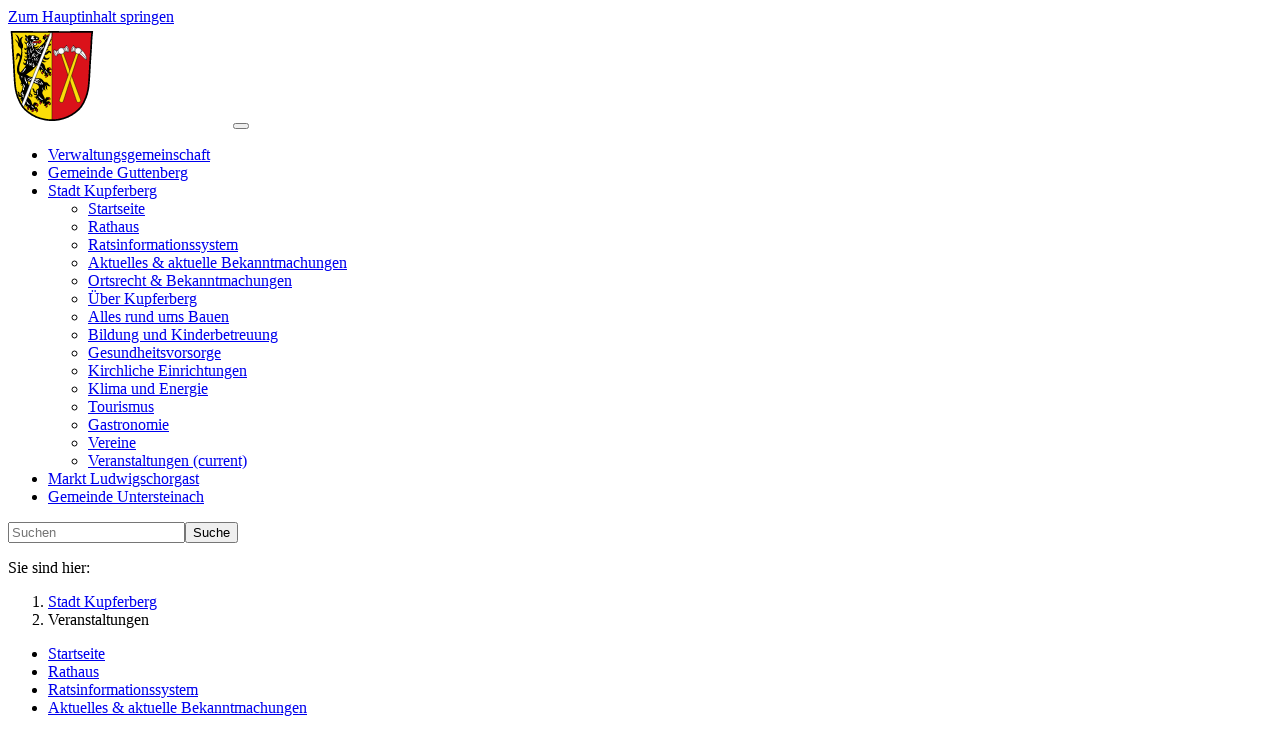

--- FILE ---
content_type: text/html; charset=utf-8
request_url: https://www.stadt-kupferberg.de/veranstaltungen?tx_calendarize_calendar%5Bcontroller%5D=Calendar&tx_calendarize_calendar%5BcurrentPage%5D=16&cHash=abf103336e6a6ebed258c052da15053b
body_size: 4125
content:
<!DOCTYPE html>
<html lang="de">
<head>

<meta charset="utf-8">
<!-- 
	This website is powered by TYPO3 - inspiring people to share!
	TYPO3 is a free open source Content Management Framework initially created by Kasper Skaarhoj and licensed under GNU/GPL.
	TYPO3 is copyright 1998-2026 of Kasper Skaarhoj. Extensions are copyright of their respective owners.
	Information and contribution at https://typo3.org/
-->


<link rel="icon" href="/_assets/0bf23c736a86917e153e002b24788b8f/Icons/favicon-kupferberg.ico" type="image/vnd.microsoft.icon">
<title>Veranstaltungen - Stadt Kupferberg</title>
<meta http-equiv="x-ua-compatible" content="IE=edge" />
<meta name="generator" content="TYPO3 CMS" />
<meta name="viewport" content="width=device-width, initial-scale=1, minimum-scale=1" />
<meta name="robots" content="index,follow" />
<meta name="description" content="Willkommen in der Verwaltungsgemeinschaft Untersteinach. Hier finden Sie aktuelle Infos zu und aus Guttenberg, Kupferberg, Ludwigschorgast und Untersteinach." />
<meta name="twitter:card" content="summary" />
<meta name="apple-mobile-web-app-capable" content="no" />
<meta name="google" content="notranslate" />
<meta name="theme-color" content="#ffffff" />

<link rel="stylesheet" href="/typo3temp/assets/compressed/merged-91873e4adc78112f9672a1be4a3799a4-a85a6682682479e826a75666ef13f63b.css?1699878149" media="all">
<link rel="stylesheet" href="/typo3temp/assets/compressed/merged-249e8bbfc7482ad4bae15ddca4d3a134-be3a16efa456e97b99626c3ea5c60eb6.css?1762775589" media="all">


<script src="/typo3temp/assets/compressed/merged-3039abda8a093429f690afdf98172772-967bfad975ac35716324d90597f6f2e7.js?1699878149"></script>



<link rel="prev" href="/vereine">
<link rel="canonical" href="https://www.stadt-kupferberg.de/veranstaltungen"/>
</head>
<body id="p725" class="page-725 pagelevel-2 language-0 backendlayout-subnavigation_left layout-default">

<div id="top"></div><div class="kommune-kupferberg body-bg body-bg-top"><a class="visually-hidden-focusable" href="#page-content"><span>Zum Hauptinhalt springen</span></a><header id="page-header" class="bp-page-header navbar navbar-mainnavigation navbar-inverse navbar-has-image navbar-top navbar-fixed-top"><div class="container-xxl"><a class="navbar-brand navbar-brand-image" title="VGUSAN" href="/startseite"><img class="navbar-brand-logo-normal" src="/_assets/0bf23c736a86917e153e002b24788b8f/Images/logo-stadt-kupferberg-weiss.svg" alt="VGUSAN" height="100" width="225"></a><button class="navbar-toggler collapsed" type="button" data-toggle="collapse" data-bs-toggle="collapse" data-target="#mainnavigation" data-bs-target="#mainnavigation" aria-controls="mainnavigation" aria-expanded="false" aria-label="Navigation umschalten"><span class="navbar-toggler-icon"></span></button><nav id="mainnavigation" class="collapse navbar-collapse"><ul class="navbar-nav"><li class="nav-item"><a href="https://www.vg-untersteinach.de/home" id="nav-item-206" class="nav-link" title="Verwaltungsgemeinschaft"><span class="nav-link-text">Verwaltungsgemeinschaft</span></a></li><li class="nav-item"><a href="https://www.gemeinde-guttenberg.de/startseite" id="nav-item-203" class="nav-link" title="Gemeinde Guttenberg"><span class="nav-link-text">Gemeinde Guttenberg</span></a></li><li class="nav-item active dropdown dropdown-hover"><a href="/startseite" id="nav-item-299" class="nav-link dropdown-toggle" title="Stadt Kupferberg" aria-haspopup="true" aria-expanded="false"><span class="nav-link-text">Stadt Kupferberg</span></a><ul class="dropdown-menu" aria-labelledby="nav-item-299"><li><a href="/startseite" class="dropdown-item" title="Startseite"><span class="dropdown-text">Startseite</span></a></li><li><a href="/rathaus" class="dropdown-item" title="Rathaus"><span class="dropdown-text">Rathaus</span></a></li><li><a href="/ratsinformationssystem" class="dropdown-item" title="Ratsinformationssystem"><span class="dropdown-text">Ratsinformationssystem</span></a></li><li><a href="/aktuelles-aktuelle-bekanntmachungen" class="dropdown-item" title="Aktuelles &amp; aktuelle Bekanntmachungen"><span class="dropdown-text">Aktuelles &amp; aktuelle Bekanntmachungen</span></a></li><li><a href="/ortsrecht-bekanntmachungen" class="dropdown-item" title="Ortsrecht &amp; Bekanntmachungen"><span class="dropdown-text">Ortsrecht &amp; Bekanntmachungen</span></a></li><li><a href="/ueber-kupferberg" class="dropdown-item" title="Über Kupferberg"><span class="dropdown-text">Über Kupferberg</span></a></li><li><a href="/alles-rund-ums-bauen" class="dropdown-item" title="Alles rund ums Bauen"><span class="dropdown-text">Alles rund ums Bauen</span></a></li><li><a href="/bildung-und-kinderbetreuung" class="dropdown-item" title="Bildung und Kinderbetreuung"><span class="dropdown-text">Bildung und Kinderbetreuung</span></a></li><li><a href="/gesundheitsvorsorge/" class="dropdown-item" title="Gesundheitsvorsorge"><span class="dropdown-text">Gesundheitsvorsorge</span></a></li><li><a href="/kirchliche-einrichtungen" class="dropdown-item" title="Kirchliche Einrichtungen"><span class="dropdown-text">Kirchliche Einrichtungen</span></a></li><li><a href="/klima-und-energie" class="dropdown-item" title="Klima und Energie"><span class="dropdown-text">Klima und Energie</span></a></li><li><a href="/tourismus" class="dropdown-item" title="Tourismus"><span class="dropdown-text">Tourismus</span></a></li><li><a href="/gastronomie" class="dropdown-item" title="Gastronomie"><span class="dropdown-text">Gastronomie</span></a></li><li><a href="/vereine" class="dropdown-item" title="Vereine"><span class="dropdown-text">Vereine</span></a></li><li><a href="/veranstaltungen" class="dropdown-item active" title="Veranstaltungen"><span class="dropdown-text">Veranstaltungen <span class="visually-hidden">(current)</span></span></a></li></ul></li><li class="nav-item"><a href="https://www.ludwigschorgast.de/startseite" id="nav-item-205" class="nav-link" title="Markt Ludwigschorgast"><span class="nav-link-text">Markt Ludwigschorgast</span></a></li><li class="nav-item"><a href="https://www.untersteinach.de/startseite" id="nav-item-204" class="nav-link" title="Gemeinde Untersteinach"><span class="nav-link-text">Gemeinde Untersteinach</span></a></li></ul></nav><form method="post" class="d-flex navbar-search" action="/suchen?tx_indexedsearch_pi2%5Baction%5D=search&tx_indexedsearch_pi2%5Bcontroller%5D=Search&cHash=dd9fe76d5a5c347020654bbd2749cc39"><div><input type="hidden" name="tx_indexedsearch_pi2[__referrer][@extension]" value="IndexedSearch"><input type="hidden" name="tx_indexedsearch_pi2[__referrer][@controller]" value="Search"><input type="hidden" name="tx_indexedsearch_pi2[__referrer][@action]" value="form"><input type="hidden" name="tx_indexedsearch_pi2[__referrer][arguments]" value="YTowOnt90019081a4041d59b569e41379c5b935fbadd92b7"><input type="hidden" name="tx_indexedsearch_pi2[__referrer][@request]" value="{&quot;@extension&quot;:&quot;IndexedSearch&quot;,&quot;@controller&quot;:&quot;Search&quot;,&quot;@action&quot;:&quot;form&quot;}9636844648ee858ac1052a6e837602cd22e8e2ec"><input type="hidden" name="tx_indexedsearch_pi2[__trustedProperties]" value="{&quot;search&quot;:{&quot;_sections&quot;:1,&quot;_freeIndexUid&quot;:1,&quot;pointer&quot;:1,&quot;ext&quot;:1,&quot;searchType&quot;:1,&quot;defaultOperand&quot;:1,&quot;mediaType&quot;:1,&quot;sortOrder&quot;:1,&quot;group&quot;:1,&quot;languageUid&quot;:1,&quot;desc&quot;:1,&quot;numberOfResults&quot;:1,&quot;extendedSearch&quot;:1,&quot;sword&quot;:1,&quot;submitButton&quot;:1}}7b03fa3558891ee7a0a43a9c950b1832b4ce6332"></div><input class="form-control navbar-search-input me-2" type="search" name="tx_indexedsearch_pi2[search][sword]" placeholder="Suchen" aria-label="Search"><button class="btn btn-navbar-search" type="submit" name="tx_indexedsearch_pi2[search][submitButton]"><span class="sr-only">Suche</span></button></form></div></header><nav class="breadcrumb-section" aria-label="Brotkrümelnavigation"><div class="container"><p class="sr-only" id="breadcrumb">Sie sind hier:</p><ol class="breadcrumb"><li class="breadcrumb-item"><a class="breadcrumb-link" href="/startseite" title="Stadt Kupferberg"><span class="breadcrumb-text">Stadt Kupferberg</span></a></li><li class="breadcrumb-item active" aria-current="page"><span class="breadcrumb-text">Veranstaltungen</span></li></ol></div></nav><div id="page-content" class="bp-page-content main-section"><!--TYPO3SEARCH_begin--><div class="section section-default"><div class="container"><div class="section-row"><div class="section-column subnav-wrap"><!--TYPO3SEARCH_end--><nav class="frame frame-type-subnavigation frame-background-none frame-no-backgroundimage frame-space-before-none frame-space-after-none" role="navigation"><div class="frame-container"><div class="frame-inner"><ul class="subnav-nav"><li class="subnav-item"><a href="/startseite" id="subnav-item-788" class="subnav-link" title="Startseite"><span class="subnav-link-text">Startseite</span></a></li><li class="subnav-item"><a href="/rathaus" id="subnav-item-780" class="subnav-link" title="Rathaus"><span class="subnav-link-text">Rathaus</span></a></li><li class="subnav-item"><a href="/ratsinformationssystem" id="subnav-item-936" class="subnav-link" title="Ratsinformationssystem"><span class="subnav-link-text">Ratsinformationssystem</span></a></li><li class="subnav-item"><a href="/aktuelles-aktuelle-bekanntmachungen" id="subnav-item-865" class="subnav-link" title="Aktuelles &amp; aktuelle Bekanntmachungen"><span class="subnav-link-text">Aktuelles &amp; aktuelle Bekanntmachungen</span></a></li><li class="subnav-item"><a href="/ortsrecht-bekanntmachungen" id="subnav-item-779" class="subnav-link" title="Ortsrecht &amp; Bekanntmachungen"><span class="subnav-link-text">Ortsrecht &amp; Bekanntmachungen</span></a></li><li class="subnav-item"><a href="/ueber-kupferberg" id="subnav-item-781" class="subnav-link" title="Über Kupferberg"><span class="subnav-link-text">Über Kupferberg</span></a></li><li class="subnav-item"><a href="/alles-rund-ums-bauen" id="subnav-item-748" class="subnav-link" title="Alles rund ums Bauen"><span class="subnav-link-text">Alles rund ums Bauen</span></a></li><li class="subnav-item"><a href="/bildung-und-kinderbetreuung" id="subnav-item-772" class="subnav-link" title="Bildung und Kinderbetreuung"><span class="subnav-link-text">Bildung und Kinderbetreuung</span></a></li><li class="subnav-item"><a href="/gesundheitsvorsorge/" id="subnav-item-16" class="subnav-link" title="Gesundheitsvorsorge"><span class="subnav-link-text">Gesundheitsvorsorge</span></a></li><li class="subnav-item"><a href="/kirchliche-einrichtungen" id="subnav-item-753" class="subnav-link" title="Kirchliche Einrichtungen"><span class="subnav-link-text">Kirchliche Einrichtungen</span></a></li><li class="subnav-item"><a href="/klima-und-energie" id="subnav-item-953" class="subnav-link" title="Klima und Energie"><span class="subnav-link-text">Klima und Energie</span></a></li><li class="subnav-item"><a href="/tourismus" id="subnav-item-717" class="subnav-link" title="Tourismus"><span class="subnav-link-text">Tourismus</span></a></li><li class="subnav-item"><a href="/gastronomie" id="subnav-item-950" class="subnav-link" title="Gastronomie"><span class="subnav-link-text">Gastronomie</span></a></li><li class="subnav-item"><a href="/vereine" id="subnav-item-727" class="subnav-link" title="Vereine"><span class="subnav-link-text">Vereine</span></a></li><li class="subnav-item active"><a href="/veranstaltungen" id="subnav-item-725" class="subnav-link" title="Veranstaltungen"><span class="subnav-link-text">Veranstaltungen <span class="visually-hidden">(current)</span></span></a></li></ul></div></div></nav><!--TYPO3SEARCH_begin--></div><main class="section-column maincontent-wrap" role="main"><div id="c2093" class="frame frame-size-default frame-default frame-type-header frame-layout-default frame-background-none frame-no-backgroundimage frame-space-before-none frame-space-after-none"><div class="frame-group-container layout-option-0"><div class="frame-group-inner"><div class="frame-container frame-container-default"><div class="frame-inner"><header class="frame-header"><h1 class="element-header "><span>Veranstaltungen in Kupferberg</span></h1></header></div></div></div></div></div><div id="c2092" class="frame frame-size-default frame-default frame-type-html frame-layout-default frame-background-none frame-no-backgroundimage frame-space-before-none frame-space-after-none"><div class="frame-group-container layout-option-0"><div class="frame-group-inner"><div class="frame-container frame-container-default"><div class="frame-inner"><iframe id="heimat-info-events" class="heimat-info-events-gb" width="100%" height="100%" src="https://www.heimat-info.de/embeddings/events/v1/?&bgc=%23ffffff&acbc=%23879F28&acfc=%23ffffff&c=155952cf-7b1a-47a6-88cf-1611b8938723"></iframe></div></div></div></div></div></main></div></div></div><!--TYPO3SEARCH_end--></div><footer id="page-footer" class="bp-page-footer"><section class="section footer-section footer-section-content"><div class="container"><div class="section-row"><div class="section-column footer-section-content-column footer-section-content-column-left"><div id="c1706" class="frame frame-size-default frame-default frame-type-text frame-layout-default frame-background-none frame-no-backgroundimage frame-space-before-none frame-space-after-none"><div class="frame-group-container layout-option-0"><div class="frame-group-inner"><div class="frame-container frame-container-default"><div class="frame-inner"><header class="frame-header"><h3 class="element-header "><span>VG Untersteinach</span></h3></header><h4>Anschrift und Kontakt</h4><p>Stadtsteinacher Straße 17<br> 95369 Untersteinach</p><p>Telefon: 09225/9515-0<br> Telefax: 09225/9515-30</p><p>E-Mail: <a href="mailto:poststelle@vg-untersteinach.de">poststelle@vg-untersteinach.de</a></p><h4>Öffnungszeiten</h4><p>Montag: 07:30 Uhr – 12:00 Uhr<br> Dienstag: 07:30 Uhr – 12:00 Uhr<br> Mittwoch: 07:30 Uhr – 12:00 Uhr und 13:00 Uhr – 18:00 Uhr<br> Donnerstag: 07:30 Uhr – 12:00 Uhr<br> Freitag: 07:30 Uhr – 13:00 Uhr</p></div></div></div></div></div></div><div class="section-column footer-section-content-column footer-section-content-column-middle"><div id="c1707" class="frame frame-size-default frame-default frame-type-text frame-layout-default frame-background-none frame-no-backgroundimage frame-space-before-none frame-space-after-none"><div class="frame-group-container layout-option-0"><div class="frame-group-inner"><div class="frame-container frame-container-default"><div class="frame-inner"><header class="frame-header"><h3 class="element-header "><span>Rathaus Kupferberg</span></h3></header><h4>Anschrift und Kontakt</h4><ul class="list-unstyled"><li>Marktplatz 4</li><li>95362 Kupferberg</li></ul><ul class="list-unstyled"><li>Telefon Rathaus: 09227/73235</li><li>Telefax Rathaus: 09227/972930</li></ul><h4>Bürgermeistersprechstunden</h4><ul class="list-unstyled"><li>Montags und Freitags von 08:00 Uhr – 09:30 Uhr</li><li>Dienstags und Donnerstags von 17:00 Uhr – 18:30 Uhr</li><li>oder nach Vereinbarung</li></ul></div></div></div></div></div></div><div class="section-column footer-section-content-column footer-section-content-column-right"><div id="c1705" class="frame frame-size-default frame-default frame-type-text frame-layout-default frame-background-none frame-no-backgroundimage frame-space-before-none frame-space-after-none"><div class="frame-group-container layout-option-0"><div class="frame-group-inner"><div class="frame-container frame-container-default"><div class="frame-inner"><header class="frame-header"><h3 class="element-header "><span>Über diese Homepage</span></h3></header><ul class="list-normal"><li><a href="https://www.vg-untersteinach.de/impressum" target="_self">Impressum</a></li><li><a href="https://www.vg-untersteinach.de/datenschutz" target="_self">Datenschutz</a></li><li><a href="/inhaltsverzeichnis">Inhaltsverzeichnis</a></li><li><a href="https://www.vg-untersteinach.de/bildverzeichnis" target="_self">Bildverzeichnis</a></li></ul></div></div></div></div></div></div></div></div></section><section class="section footer-section footer-section-meta"><div class="container"><div class="section-row"><p>&copy; 2026 Verwaltungsgemeinschaft Untersteinach</p></div></div></section></footer><a class="scroll-top" title="Nach oben rollen" href="#top"><span class="scroll-top-icon"></span></a></div>
<script src="/typo3temp/assets/compressed/merged-1cd2239c2e8de9815c510bd818ee0d6a-0a7707a9781f37bd930745c047dfbb8b.js?1699878149"></script>



</body>
</html>

--- FILE ---
content_type: image/svg+xml
request_url: https://www.stadt-kupferberg.de/_assets/0bf23c736a86917e153e002b24788b8f/Images/logo-stadt-kupferberg-weiss.svg
body_size: 62849
content:
<?xml version="1.0" encoding="UTF-8"?>
<svg width="761.81" height="316.95" version="1.1" viewBox="0 0 761.81 316.95" xml:space="preserve" xmlns="http://www.w3.org/2000/svg" xmlns:cc="http://creativecommons.org/ns#" xmlns:dc="http://purl.org/dc/elements/1.1/" xmlns:rdf="http://www.w3.org/1999/02/22-rdf-syntax-ns#" xmlns:xlink="http://www.w3.org/1999/xlink"><metadata><rdf:RDF><cc:Work rdf:about=""><dc:format>image/svg+xml</dc:format><dc:type rdf:resource="http://purl.org/dc/dcmitype/StillImage"/></cc:Work></rdf:RDF></metadata><g transform="translate(8.0467 -331.52)"><path d="m-8.0467 331.52s7.8797 125.14 12.567 187.28c3.8697 40.486 20.004 83.125 55.731 105.76 54.572 37.617 136.39 30.629 181.09-19.371 30.732-34.78 32.895-88.295 32.895-88.295l14.013-185.37z" fill="#fff"/><g transform="matrix(.28526 0 0 .28526 -318.94 264.74)" font-family="FreeSans" font-size="116.87px" letter-spacing="0px" stroke-width="2.9217" word-spacing="0px"><g transform="translate(1072.2,213.25)"><g fill-rule="evenodd"><path d="m98.31 101.04 37.1 583.71c7.617 204.94 186.1 367.86 403.15 367.98 216.89-0.235 395.43-163.2 403.15-367.98l37.1-583.71h-440.25z" fill="#fff"/><g fill="#f00" stroke="#000" stroke-width="5"><path d="m510.52 570.39-12.203 7.477c4.728 0.769 9.233 2.854 12.881 5.959 2.781 2.367 5.05 5.291 6.977 8.393 1.641 2.639 3.054 5.422 4.215 8.305 1.913-6.261 1.345-13.242-1.551-19.11-2.259-4.58-5.897-8.465-10.318-11.02zm3.236 37.26-11.135 4.777c3.868 1.22 7.391 3.514 10.07 6.559 2.043 2.321 3.587 5.05 4.826 7.879 1.055 2.41 1.901 4.911 2.523 7.467 2.363-5.01 2.737-10.924 1.023-16.193-1.337-4.11-3.914-7.811-7.309-10.488zm-62.938 29.381c-2.567 4.414-3.791 9.595-3.475 14.691 0.406 6.534 3.385 12.872 8.156 17.354-0.426-3.079-0.583-6.195-0.471-9.301 0.132-3.65 0.644-7.312 1.881-10.748 1.622-4.507 4.493-8.557 8.213-11.574l-14.305-0.422zm53.29 4.807-7.06 7.252c4.784-0.245 6.338 3.474 10.559 5.74 3.218 1.728 6.05 4.107 8.588 6.732 2.161 2.234 4.128 4.655 5.871 7.229 0.549-6.523-1.476-13.227-5.545-18.355-3.174-4-7.549-7.03-12.41-8.598z"/><path d="m347.4 510.76c2.831 3.075 5.986 5.846 8.727 9 2.742 3.155 5.1 6.79 5.946 10.883 0.407 1.968 0.454 3.99 0.671 5.987 0.217 1.998 0.622 4.02 1.663 5.743 1.341 2.213 3.621 3.713 6.01 4.702 2.391 0.989 4.938 1.536 7.41 2.301 4.491 1.391 8.724 3.505 12.839 5.777 22.735 12.556 42.3 30.1 60.696 48.44 4.047 4.03 8.127 8.228 10.505 13.423 0.967 2.113 1.642 4.434 1.386 6.744-0.128 1.155-0.492 2.291-1.122 3.267s-1.532 1.787-2.599 2.245c-0.82 0.352-1.718 0.493-2.611 0.524-0.892 0.032-1.784-0.043-2.675-0.103s-1.786-0.106-2.675-0.019c-0.888 0.087-1.775 0.313-2.545 0.765-0.83 0.487-1.503 1.231-1.934 2.092s-0.623 1.836-0.583 2.798c0.079 1.924 1.084 3.744 2.517 5.03 1.692 1.52 3.891 2.323 5.836 3.502 3.01 1.824 5.467 4.584 8.754 5.836 1.749 0.666 3.72 0.86 5.501 0.284 0.891-0.288 1.723-0.765 2.397-1.414s1.187-1.471 1.44-2.372c0.259-0.923 0.243-1.907 0.07-2.85s-0.497-1.851-0.851-2.742c-0.708-1.781-1.552-3.58-1.554-5.497 0-1.586 0.609-3.165 1.676-4.339s2.581-1.931 4.16-2.081c-0.632 0.814-1.029 1.809-1.132 2.834-0.103 1.026 0.09 2.079 0.548 3 0.526 1.059 1.386 1.929 2.368 2.588s2.085 1.117 3.208 1.489c2.245 0.743 4.628 1.167 6.679 2.343 0.875 0.502 1.68 1.14 2.306 1.93s1.069 1.738 1.195 2.739c0.122 0.973-0.054 1.955-0.172 2.929s-0.174 1.99 0.172 2.908c0.331 0.877 1.019 1.598 1.841 2.048 0.822 0.451 1.771 0.643 2.708 0.639 1.875-9e-3 3.654-0.769 5.373-1.52 1.65-0.721 3.318-1.456 4.735-2.567 0.708-0.556 1.349-1.204 1.851-1.951s0.864-1.595 1-2.485c0.242-1.567-0.225-3.181-1.025-4.55s-1.914-2.525-3.061-3.62c-3.02-2.883-6.335-5.456-9.921-7.587-1.567-0.931-3.186-1.779-4.709-2.781-1.523-1-2.962-2.172-4.045-3.639-1.361-1.843-2.114-4.128-2.114-6.42 0-2.291 0.753-4.577 2.114-6.42-0.284 1-0.273 2.085 0.031 3.081s0.9 1.9 1.695 2.573c0.795 0.672 1.786 1.11 2.818 1.245s2.102-0.034 3.043-0.479c1.443-0.683 2.506-1.952 3.753-2.947 0.624-0.498 1.309-0.935 2.071-1.174 0.761-0.239 1.608-0.267 2.346 0.035 0.442 0.181 0.835 0.476 1.152 0.834s0.559 0.779 0.733 1.224c0.348 0.89 0.424 1.864 0.416 2.82s-0.096 1.912-0.059 2.867 0.206 1.927 0.676 2.76c0.362 0.642 0.895 1.183 1.52 1.573s1.34 0.631 2.072 0.72c1.463 0.179 2.963-0.251 4.21-1.037s2.255-1.91 3.058-3.146 1.412-2.587 1.98-3.947c0.743-1.779 1.428-3.607 1.657-5.521s-0.035-3.943-1.074-5.567c-0.797-1.247-2.01-2.192-3.342-2.836s-2.785-1-4.245-1.249c-3.476-0.586-7.03-0.55-10.505-1.167-1.809-0.322-3.599-0.825-5.231-1.669s-3.104-2.044-4.107-3.583c-1.33-2.04-1.764-4.642-1.167-7 0.273 0.727 0.743 1.38 1.346 1.869 0.603 0.49 1.338 0.816 2.106 0.934s1.567 0.028 2.289-0.258 1.367-0.767 1.846-1.378c0.574-0.732 0.9-1.625 1.38-2.422 0.24-0.399 0.522-0.777 0.876-1.079s0.784-0.525 1.246-0.585c0.36-0.047 0.729 8e-3 1.069 0.136 0.339 0.128 0.649 0.329 0.919 0.57 0.541 0.483 0.919 1.12 1.247 1.768 0.327 0.647 0.613 1.319 1.01 1.926s0.922 1.157 1.591 1.436c0.507 0.212 1.078 0.257 1.617 0.152s1.046-0.357 1.471-0.705c0.851-0.696 1.354-1.75 1.551-2.831s0.113-2.194-0.049-3.281c-0.161-1.087-0.398-2.163-0.506-3.257-0.217-2.196 0.091-4.407 0.073-6.613-9e-3 -1.103-0.101-2.211-0.378-3.279-0.276-1.068-0.743-2.097-1.446-2.947-1.06-1.281-2.623-2.095-4.256-2.407s-3.333-0.146-4.935 0.299c-3.204 0.892-5.984 2.846-8.902 4.442-2.206 1.206-4.532 2.229-6.531 3.753-0.999 0.762-1.912 1.65-2.621 2.688s-1.209 2.232-1.353 3.48c-0.241 2.074 0.493 4.118 1.063 6.127 0.285 1 0.531 2.026 0.596 3.068s-0.06 2.111-0.491 3.061c-0.49 1.08-1.366 1.968-2.408 2.534s-2.242 0.817-3.427 0.788c-2.371-0.059-4.603-1.215-6.421-2.738-3.995-3.348-6.188-8.302-8.754-12.839-6.02-10.649-14.62-19.618-23.721-27.795s-18.799-15.687-27.637-24.15c-8.803-8.426-16.84-17.961-21.594-29.18-3.402-8.03-5.05-16.738-8.72-24.647-1.837-3.954-4.199-7.711-7.332-10.743-3.133-3.03-7.08-5.314-11.378-6.05-4.719-0.804-9.695 0.322-13.75 2.868-4.054 2.546-7.189 6.456-9.03 10.874-1.845 4.417-2.428 9.319-1.933 14.08 0.495 4.762 2.047 9.385 4.29 13.614 2.02 3.802 4.589 7.297 7.504 10.464z"/></g></g><g stroke="#000"><g transform="translate(92.45,95.54)" stroke-linecap="round" stroke-width="8"><path d="m446.12 5.5v951.69c216.89-0.235 395.43-163.2 403.15-367.98l37.1-583.71z" fill="#fff"/><path d="m446.12 5.5v951.69c216.89-0.235 395.43-163.2 403.15-367.98l37.1-583.71z" fill="#f00"/></g><g fill-rule="evenodd"><path d="m98.31 101.04 37.1 583.71c7.617 204.94 186.1 367.86 403.15 367.98 216.89-0.235 395.43-163.2 403.15-367.98l37.1-583.71h-440.25z" fill="none" stroke-width="11"/><path d="m309.66 412.17c-22.831-28.582-42.985-59.3-60.11-91.63-18.319-34.574-33.37-71.823-35.6-110.89-0.679-11.885-0.158-23.85 1.751-35.6 0.992-6.106 2.357-12.152 4.085-18.09-3.869-1.545-8.257-1.754-12.256-0.584-5.887 1.723-10.643 6.29-13.689 11.614s-4.555 11.383-5.633 17.421c-2.147 12.03-2.712 24.326-1.896 36.518 1.553 23.21 8.07 45.828 16.258 67.6 9.747 25.904 21.896 50.84 34.724 75.37 15.526 29.683 32.07 58.832 49.607 87.38l22.761-39.1z" fill="#f00" stroke-width="5"/><path d="m286.26 430.11 10.131-11.257c-18.848-23.295-35.459-48.4-49.53-74.856-11.173-21.01-20.744-42.865-28.704-65.29-7.118-20.05-12.949-40.555-17.448-61.35 1.027 17.453 3.669 34.811 7.88 51.78 7.153 28.827 18.784 56.37 32.07 82.936 13.488 26.962 28.73 53.05 45.597 78.03z"/><path d="m275.87 428.96c-26.42-27.22-49.678-57.51-69.16-90.07-16.862-28.18-31.09-58.742-34.728-91.38-1.106-9.936-1.216-19.992-0.159-29.934 0.549-5.165 1.413-10.297 2.584-15.357-3.296-1.115-6.965-1.092-10.246 0.065-4.851 1.71-8.618 5.763-10.911 10.367s-3.263 9.749-3.88 14.856c-1.231 10.188-1.154 20.523 0.079 30.71 2.348 19.385 8.839 38.05 16.631 55.953 9.267 21.295 20.412 41.731 32.382 61.63 18.19 30.24 38.31 59.31 60.2 86.978l17.201-33.821z" fill="#f00" stroke-width="5"/><path d="m263.94 447.76 7.936-9.898c-25.905-22.877-48.35-49.669-66.33-79.19-10.388-17.05-19.286-34.996-26.904-53.45-6.813-16.509-12.607-33.438-17.339-50.659 1.71 14.58 4.7 29.01 8.925 43.07 7.177 23.88 17.887 46.601 30.516 68.1 17.526 29.839 38.811 57.47 63.19 82.03z"/><path d="m290.76 477.39c-25.742-16.674-49.926-35.752-72.13-56.906-23.779-22.651-45.668-48.29-57.898-78.77-3.723-9.279-6.518-18.939-8.157-28.802-0.852-5.124-1.392-10.299-1.617-15.489-3.474-0.193-7 0.81-9.856 2.802-4.217 2.945-6.763 7.857-7.742 12.907s-0.537 10.267 0.234 15.352c1.539 10.145 4.379 20.08 8.288 29.571 7.44 18.05 18.662 34.32 30.986 49.47 14.656 18.01 30.954 34.624 47.683 50.73 20.239 19.485 41.15 38.27 62.68 56.32l7.531-37.19z" fill="#f00" stroke-width="5"/><path d="m277.05 497.9 5-11.66c-21.17-13.527-41.04-29.08-59.26-46.38-14.479-13.747-27.91-28.592-40.22-44.31-11.01-14.06-21.12-28.829-30.25-44.18 5.49 13.616 12.233 26.727 20.12 39.11 13.383 21.03 29.971 39.855 47.614 57.46 17.896 17.859 36.95 34.557 57 49.955z"/><path d="m325.69 497.21c-27.786-5.63-55.05-13.853-81.31-24.529-28.12-11.428-55.622-26.06-76.46-48.13-6.342-6.716-12.01-14.07-16.763-21.997-2.466-4.116-4.682-8.381-6.631-12.765-3.054 1.01-5.751 3.062-7.531 5.739-2.63 3.956-3.158 9.04-2.292 13.71 0.866 4.671 3.01 9.01 5.394 13.11 4.757 8.201 10.563 15.782 17.14 22.613 12.512 13 27.669 23.19 43.4 32.04 18.704 10.528 38.35 19.297 58.19 27.484 24.01 9.906 48.35 18.987 72.981 27.22l-6.104-34.507z" fill="#f00" stroke-width="5"/><path d="m320.84 519.47 0.356-11.711c-22.788-4.47-45.15-11.12-66.68-19.831-17.11-6.921-33.685-15.14-49.593-24.493-14.229-8.365-27.924-17.638-40.975-27.744 9.331 9.848 19.569 18.837 30.54 26.817 18.631 13.551 39.27 24.12 60.41 33.29 21.44 9.301 43.482 17.212 65.942 23.668z"/><path d="m311.97 498.23c-14.358 3.489-29.07 5.525-43.835 6.068-26.576 0.976-53.653-3.02-77.71-14.368-7.302-3.444-14.303-7.553-20.728-12.442-3.337-2.539-6.515-5.287-9.511-8.221-2.16 1.801-3.69 4.342-4.273 7.093-0.86 4.06 0.351 8.358 2.563 11.871 2.211 3.513 5.352 6.339 8.614 8.905 6.514 5.124 13.68 9.404 21.23 12.822 14.376 6.509 29.992 9.845 45.627 11.993 18.604 2.555 37.41 3.489 56.18 3.512 12.651 0.015 25.303-0.381 37.929-1.19l-16.1-26.04z" fill="#f00" stroke-width="5"/><path d="m332.42 518.67-3.488-9.623c-15.707 2.851-31.667 4.308-47.631 4.349-16.15 0.041-32.28-1.365-48.23-3.86-14.262-2.231-28.387-5.334-42.27-9.285 10.767 4.98 21.992 8.97 33.486 11.903 19.526 4.984 39.72 6.899 59.863 7.511 16.09 0.489 32.21 0.156 48.27-0.996z"/><path d="m281.89 522.21c-13.817 5.398-28.11 9.588-42.649 12.506-15.536 3.117-31.682 4.769-47.18 1.457-4.658-0.995-9.227-2.436-13.573-4.385-2.237-1-4.415-2.141-6.516-3.405-1.061 1.225-1.67 2.831-1.689 4.451-0.014 1.195 0.285 2.385 0.803 3.462s1.252 2.043 2.105 2.881c1.705 1.676 3.853 2.824 6.03 3.822 4.442 2.04 9.124 3.549 13.911 4.535 9.215 1.899 18.73 1.852 28.11 1.116 11.197-0.878 22.297-2.724 33.32-4.867 13.344-2.593 26.603-5.624 39.749-9.08l-12.42-12.489z" fill="#f00" stroke-width="5"/><path d="m286.05 532.71-3.148-4.913c-11.288 4.496-22.982 7.972-34.893 10.371-9.465 1.907-19.06 3.135-28.702 3.709-8.601 0.513-17.233 0.505-25.833-0.022 6.904 1.454 13.935 2.305 20.987 2.539 12.04 0.401 24.08-0.992 35.937-3.095 12.04-2.136 23.958-5.01 35.654-8.59z"/><path d="m317.11 402.67c-15.851-23.06-29.544-47.604-40.84-73.2-12.08-27.37-21.518-56.6-21.07-86.51 0.137-9.1 1.193-18.19 3.297-27.04 1.093-4.599 2.468-9.131 4.115-13.562-2.867-1.396-6.205-1.801-9.323-1.13-4.583 0.986-8.463 4.2-11.08 8.09-2.619 3.888-4.109 8.421-5.265 12.963-2.305 9.05-3.411 18.392-3.458 27.73-0.09 17.781 3.636 35.387 8.688 52.43 6.01 20.294 13.915 39.979 22.356 59.39 10.218 23.496 21.245 46.64 33.06 69.38l19.527-28.532z" fill="#f00" stroke-width="5"/><path d="m298.27 415.04 8.353-8.01c-13.1-18.807-24.4-38.872-33.685-59.83-7.371-16.637-13.474-33.831-18.316-51.37-4.329-15.679-7.651-31.635-9.94-47.739-0.176 13.363 0.884 26.742 3.164 39.91 3.873 22.379 11.236 44.02 19.916 65.01 8.813 21.308 19.01 42.04 30.509 62.03z"/><g fill="#f00" stroke-width="5"><path transform="translate(92.45,95.54)" d="m290.74 35.33c-5.771 0.305-11.417 2.605-15.758 6.42-3.346 2.94-5.875 6.688-8.17 10.506-6.125 10.19-10.853 21.22-14.01 32.682l26.26 3.502c-1.309-7.315-1.309-14.863 0-22.18 1.151-6.433 3.298-12.653 5.836-18.676 1.757-4.171 3.705-8.262 5.836-12.256zm18.34 108.44c-13.365 0.504-32.802 1.821-39.482 7.139l-0.412 2.889c8.104-3.677 28.324-3.307 41.756 0.343 6.525 1.773 11.596 6.97 17.578 10.121 2.99 1.575 5.895 3.444 9.141 4.385 3.227 0.935 6.67 1.542 10.01 1.176 3.344-0.366 6.493-1.871 9.529-3.318 3.054-1.456 5.616-3.807 8.629-5.348 2.252-1.151 4.474-2.65 7.02-2.889 1.717-0.161 3.478 0.186 5.01 0.986 1.527 0.8 2.815 2.05 3.66 3.553-0.19-2.165-0.997-4.273-2.301-6.01-1.304-1.739-3.102-3.104-5.127-3.893-2.599-1.013-5.489-0.852-8.254-0.826-5.818 0.055-11.525 1.702-17.332 2.064-4.242 0.265-8.621 1.084-12.75 0.077-6.66-1.623-11.64-7.585-18.201-9.57-2.715-0.821-5.63-0.986-8.465-0.879zm89.21 28.908c-2.553-0.024-5.108 0.323-7.559 1.041l-3.01 13.99c3.82-2.89 8.439-4.711 13.203-5.207 3.632-0.378 7.312 0 10.887 0.746 3.043 0.635 6.03 1.535 8.918 2.686-3.209-5.705-8.652-10.117-14.898-12.07-2.436-0.764-4.986-1.158-7.539-1.182zm15.42 25.457-10.352 9.883c4.784-0.245 9.627 0.844 13.848 3.109 3.218 1.728 6.05 4.107 8.588 6.732 2.161 2.234 4.128 4.655 5.871 7.229 0.549-6.523-1.476-13.227-5.545-18.355-3.174-4-7.55-7.03-12.41-8.598zm-1.871 28.941-11.133 8.992c4.788 0.152 9.525 1.636 13.543 4.244 3.063 1.988 5.687 4.595 8 7.422 1.968 2.405 3.727 4.982 5.25 7.691 1.088-6.455-0.374-13.306-4-18.754-2.831-4.25-6.942-7.634-11.656-9.596zm-23.645 456.36c-2.553-0.024-5.108 0.323-7.559 1.041l-3.01 13.99c3.82-2.89 8.439-4.711 13.203-5.207 3.632-0.378 7.312 0 10.887 0.746 3.043 0.635 6.03 1.535 8.918 2.686-3.209-5.705-8.652-10.117-14.898-12.07-2.436-0.764-4.986-1.158-7.539-1.182zm8.619 38.12-6.898 12.539c4.489-1.672 9.436-2.093 14.14-1.201 3.588 0.68 7 2.1 10.213 3.84 2.733 1.481 5.338 3.199 7.773 5.129-1.438-6.386-5.386-12.172-10.809-15.84-4.23-2.861-9.316-4.436-14.422-4.467zm-58.05 19.807-11.816 8.07c0.521 5.08 2.578 9.993 5.832 13.928 4.172 5.04 10.312 8.418 16.807 9.234-2.156-2.239-4.117-4.667-5.854-7.244-2.04-3.03-3.781-6.291-4.803-9.797-1.34-4.599-1.399-9.565-0.166-14.193zm36.67 8.477-13.252 5.398c4.54 1.527 8.647 4.315 11.742 7.971 2.36 2.787 4.12 6.04 5.52 9.412 1.191 2.871 2.131 5.848 2.809 8.881 2.904-5.867 3.48-12.848 1.576-19.11-1.485-4.886-4.447-9.312-8.395-12.551z"/><path d="m364.97 472.05c19.516 0.371 38.6 10.54 49.793 26.531 2.315 3.307 4.304 6.834 6.677 10.1 2.373 3.265 5.189 6.309 8.731 8.244 2.257 1.233 4.774 1.988 7.337 2.201 0.393-4.41 2.897-8.584 6.604-11.01 2.612-1.707 5.709-2.542 8.805-2.935 2.919-0.371 5.886-0.371 8.805 0l4.402-7.337c0.725-5.102 1.093-10.255 1.101-15.409 0.014-10.05-1.341-20.05-1.834-30.08-1.272-25.874 3.275-52.02 13.207-75.942 4 1.327 8.398 1.457 12.474 0.367 4.512-1.206 8.61-3.909 11.496-7.582 2.885-3.672 4.542-8.294 4.647-12.963-3.632 3.288-8.333 5.377-13.207 5.87-2.4 0.243-4.856 0.104-7.164-0.597s-4.464-1.982-6.04-3.805c-2.398-2.768-3.31-6.629-2.935-10.272 0.528-5.13 3.445-9.823 7.337-13.207 1.018-0.885 2.124-1.704 3.389-2.175 1.264-0.472 2.713-0.568 3.949-0.026 1.086 0.476 1.91 1.385 2.715 2.254 0.806 0.869 1.67 1.753 2.788 2.148 0.694 0.246 1.452 0.286 2.178 0.169 0.727-0.117 1.423-0.387 2.068-0.742 1.289-0.711 2.36-1.749 3.458-2.729 1.754-1.564 3.661-3.064 4.769-5.136 0.509-0.951 0.833-2 0.908-3.08 0.076-1.076-0.1-2.173-0.541-3.157-0.614-1.368-1.73-2.481-3.038-3.213-1.309-0.732-2.803-1.097-4.299-1.189-2.225-0.137-4.44 0.309-6.616 0.794-2.175 0.485-4.363 1.012-6.592 1.04-2.549 0.032-5.103-0.607-7.337-1.834 0.96-2.566 2.192-5.03 3.669-7.337 1.214-1.897 2.64-3.73 4.561-4.906 0.96-0.588 2.037-1 3.156-1.129s2.28 0.033 3.29 0.532c1.184 0.585 2.098 1.586 3.02 2.527 0.927 0.94 1.945 1.87 3.212 2.242 0.724 0.213 1.5 0.229 2.239 0.076s1.439-0.472 2.056-0.906c1.234-0.868 2.113-2.172 2.675-3.573 0.788-1.963 0.988-4.137 0.734-6.237-0.369-3.053-1.737-6.03-4.04-8.07-1.422-1.263-3.162-2.144-4.991-2.667s-3.747-0.695-5.648-0.635c-2.82 0.089-5.678 0.708-8.07 2.201-1.39 0.868-2.588 2-3.853 3.047-1.265 1.042-2.64 2.01-4.218 2.456-2.261 0.636-4.825 0.067-6.604-1.467 0.6-3.162 2.152-6.137 4.402-8.438 2.13-2.178 4.841-3.732 7.704-4.769 0.878-0.318 1.783-0.595 2.568-1.101 0.717-0.461 1.312-1.104 1.74-1.841s0.69-1.566 0.791-2.413c0.202-1.692-0.245-3.423-1.063-4.918-0.781-1.427-1.92-2.682-3.35-3.458-1.43-0.775-3.162-1.042-4.721-0.578-0.931 0.277-1.777 0.8-2.505 1.443s-1.344 1.404-1.9 2.199c-1.113 1.592-2.01 3.344-3.299 4.796-1.786 2.01-4.239 3.337-6.792 4.186-2.553 0.848-5.228 1.254-7.883 1.684-2.818 0.457-5.631 0.946-8.438 1.467 0.853 0.623 1.544 1.465 1.991 2.422s0.647 2.028 0.577 3.081c-0.09 1.357-0.614 2.643-1.168 3.885s-1.15 2.483-1.4 3.82c-0.24 1.283-0.15 2.612 0.125 3.888s0.73 2.506 1.222 3.714c0.984 2.418 2.139 4.836 2.322 7.44 0.137 1.95-0.283 3.897-0.845 5.77-0.561 1.872-1.266 3.703-1.723 5.603-1.378 5.728-0.441 11.719-0.367 17.61 0.156 12.345-3.496 24.372-6.604 36.32-3.273 12.586-5.973 25.321-8.07 38.15-1.928 11.796-3.356 23.717-6.604 35.22-1.304 4.619-2.898 9.155-4.769 13.574 1.051-5.219 0.119-10.813-2.568-15.409-3.508-6-9.622-9.975-15.775-13.207-9.274-4.872-19.16-8.579-29.35-11.01l-13.473 49.41z"/><path d="m239.37 593.42c22.547 12.802 48.21 20.08 74.12 21.01 21.02 0.758 42.23-2.574 63.03 0.584 6.918 1.05 14.01 2.96 19.259 7.587 3.662 3.228 6.155 7.54 8.754 11.672 2.863 4.552 5.962 9.05 7.662 14.15 2.173 6.522 1.901 13.683 0.177 20.338-2.533 9.781-8.01 18.488-13.04 27.25-5.03 8.765-9.766 18.07-10.558 28.14-0.541 6.879 0.823 13.861 3.635 20.16 2.813 6.301 7.05 11.928 12.12 16.605 4.461 4.113 9.598 7.546 13.423 12.256 3.51 4.321 5.754 9.522 8.919 14.1 1.582 2.29 3.411 4.438 5.631 6.117s4.855 2.874 7.627 3.125c2.294 0.208 4.631-0.238 6.734-1.179s3.975-2.367 5.522-4.074c1.731-1.909 3.051-4.146 4.443-6.315s2.894-4.316 4.895-5.941c2.196-1.784 4.963-2.869 7.79-2.994s5.697 0.722 7.968 2.41c2.716 2.02 4.454 5.081 5.836 8.171 0.968 2.163 1.81 4.427 1.979 6.79 0.085 1.182-2e-3 2.381-0.32 3.523s-0.871 2.224-1.659 3.11c-1.446 1.625-3.591 2.488-5.741 2.82s-4.341 0.185-6.515 0.098c-3.111-0.124-6.227-0.124-9.338 0 0.388 3.33 2.096 6.488 4.672 8.634 2.575 2.146 5.99 3.257 9.335 3.038 2.18-0.143 4.286-0.821 6.438-1.198 1.076-0.188 2.171-0.301 3.261-0.231s2.179 0.327 3.14 0.846c1.664 0.898 2.848 2.536 3.471 4.321s0.726 3.713 0.614 5.601c-0.121 2.035-0.497 4.088-1.431 5.9-0.933 1.812-2.474 3.37-4.405 4.02-1.074 0.362-2.241 0.435-3.355 0.226-1.114-0.208-2.172-0.696-3.065-1.394-1.257-0.981-2.156-2.336-3.084-3.632-0.928-1.297-1.945-2.593-3.336-3.371-1.467-0.82-3.213-0.984-4.892-0.918s-3.349 0.344-5.03 0.335c-4.506-0.024-8.949-2.246-11.672-5.836-0.481 2.717-0.188 5.566 0.837 8.128s2.777 4.827 4.999 6.463c3.51 2.584 7.981 3.517 11.672 5.836 1.692 1.063 3.224 2.437 4.238 4.159s1.473 3.817 1.014 5.762c-0.307 1.304-1.012 2.497-1.93 3.473s-2.044 1.74-3.245 2.335c-2.401 1.189-5.069 1.7-7.664 2.363-1.752 0.448-3.499 0.973-5.301 1.121-1.803 0.149-3.702-0.112-5.204-1.121-1-0.675-1.783-1.655-2.324-2.738s-0.856-2.267-1.047-3.462c-0.382-2.39-0.284-4.841-0.714-7.223-0.614-3.401-2.328-6.595-4.823-8.987-2.495-2.391-5.759-3.968-9.184-4.437 1.861 0.539 3.455 1.936 4.231 3.711 0.777 1.775 0.722 3.894-0.146 5.626-0.707 1.413-1.906 2.536-3.251 3.365-1.345 0.83-2.837 1.387-4.336 1.887-2.175 0.725-4.402 1.344-6.686 1.543-2.284 0.2-4.639-0.035-6.737-0.959-1.872-0.824-3.516-2.211-4.516-3.995s-1.321-3.967-0.737-5.927c0.451-1.511 1.394-2.818 2.324-4.09 0.93-1.273 1.879-2.574 2.345-4.08 0.601-1.946 0.325-4.105-0.551-5.944-0.875-1.839-2.315-3.372-3.972-4.557-3.312-2.371-7.377-3.367-11.235-4.672-10.602-3.586-20.13-9.756-29.18-16.341-3.781-2.752-7.516-5.6-10.804-8.926-3.287-3.326-6.131-7.16-7.872-11.501-0.898-2.239-1.494-4.585-2.227-6.883s-1.619-4.58-3.03-6.54c-1.908-2.658-4.757-4.626-7.918-5.469s-6.612-0.555-9.59 0.8c5.286-2.701 11.04-4.486 16.925-5.253 4.449-0.58 8.974-0.58 13.423 0-0.21-2.74-1.238-5.412-2.918-7.587-1.568-2.03-3.664-3.6-5.892-4.87-2.229-1.27-4.603-2.258-6.947-3.301-4.374-1.945-8.659-4.088-12.839-6.42 3.87 1.31 8.191 1.241 12.02-0.192 3.826-1.433 7.129-4.22 9.185-7.75 2.4-4.12 3.055-8.989 4.478-13.54 2.212-7.08 6.356-13.584 7.344-20.931 0.717-5.331-0.313-10.835-2.61-15.699s-5.826-9.1-9.987-12.506c-6.601-5.407-14.715-8.734-23.03-10.639-8.317-1.905-16.882-2.451-25.408-2.784-20.426-0.798-40.898-0.408-61.28 1.167l-2.918-54.28z"/></g><path d="m379.77 761.77c-0.754 6.421 1.483 13.13 5.939 17.816 4.876 5.127 11.841 7.594 17.816 11.383 11.524 7.307 19.412 20.08 20.786 33.653-3.461-11.649-11.383-21.911-21.775-28.21-4.69-2.843-9.83-4.891-14.496-7.773-2.333-1.441-4.55-3.096-6.434-5.089s-3.43-4.336-4.31-6.933c-1.676-4.949-0.716-10.709 2.474-14.847z"/><g fill="#f00" stroke-width="5"><path d="m247.54 731.16c21.307 6.873 41.14 18.289 57.778 33.27 18.203 16.382 32.353 36.672 46.752 56.48 14.399 19.809 29.467 39.584 48.961 54.41 12.09 9.195 25.76 16.377 36.768 26.846 6.083 5.786 11.256 12.49 17.508 18.09 8.77 7.858 19.538 13.437 27.43 22.18 7.079 7.84 11.499 18.06 12.256 28.597 0.733 10.204-1.976 20.626-7.587 29.18 2.431-7.509 2.637-15.724 0.584-23.344-2.123-7.881-6.658-15.1-12.839-20.426-1.434 0.852-2.649 2.068-3.502 3.502-1.186 1.994-1.649 4.364-1.579 6.684 0.07 2.319 0.652 4.598 1.437 6.781 1.358 3.775 3.338 7.325 5.836 10.464-3.48-0.452-6.814-1.974-9.435-4.307-2.621-2.334-4.518-5.469-5.368-8.874-1.04-4.164-0.488-8.705 1.521-12.498-3.74 0.944-7.117 3.266-9.338 6.42-1.576 2.237-2.574 4.872-2.918 7.587-0.493 3.887 0.373 7.932 2.415 11.276s5.245 5.963 8.928 7.299c-4.999-2.025-9.447-5.393-12.753-9.656-3.305-4.263-5.46-9.409-6.177-14.755-0.621-4.634-0.18-9.334 0-14.01 0.25-6.506-0.038-13.167-2.334-19.259-1.998-5.301-5.452-9.962-9.477-13.948-4.03-3.985-8.627-7.338-13.283-10.564-14.791-10.249-30.415-19.455-43.771-31.515-27.857-25.16-44.05-61.04-71.2-86.958-16.549-15.797-36.96-27.519-58.945-33.85l2.334-25.1z"/><path d="m335.17 878.95c-1.276 0.019-2.551 0.132-3.811 0.34l-4.684 13.52c4.143-2.405 8.947-3.652 13.736-3.566 3.652 0.065 7.256 0.889 10.715 2.063 2.943 0.999 5.801 2.256 8.527 3.748-2.493-6.05-7.361-11.09-13.324-13.793-3.489-1.58-7.331-2.367-11.16-2.311zm-54.34 32.891-12.863 6.268c-0.223 5.101 1.098 10.261 3.746 14.627 3.394 5.597 8.978 9.828 15.285 11.58-1.807-2.528-3.397-5.215-4.74-8.02-1.578-3.293-2.825-6.775-3.326-10.393-0.658-4.745 6e-3 -9.664 1.898-14.06zm64.857 3.404-13.25 5.398c4.54 1.527 8.647 4.315 11.742 7.971 2.36 2.787 4.12 6.04 5.52 9.412 1.191 2.871 2.131 5.848 2.809 8.881 2.904-5.867 3.478-12.848 1.574-19.11-1.485-4.886-4.447-9.312-8.395-12.551zm-23.51 22.881-12.04 7.725c4.743 0.673 9.29 2.666 13 5.695 2.829 2.31 5.153 5.185 7.145 8.246 1.695 2.605 3.162 5.362 4.381 8.221 1.785-6.298 1.077-13.267-1.938-19.08-2.352-4.533-6.07-8.345-10.543-10.809z"/><path d="m319.4 130.65c-7.39 0.165-14.711 2.831-20.457 7.484-6.572 5.322-11.03 13.263-11.871 21.678-0.883 8.797 2.08 17.606 6.451 25.291 3.155 5.547 7.07 10.657 11.578 15.172-2.519 1.598-5.103 3.105-7.635 4.684-4.629 2.887-9.166 6.107-12.527 10.404-3.688 4.716-5.781 10.527-6.795 16.428s-1 11.927-0.838 17.912c0.516 18.817 2.51 37.614 6.42 56.03 3.942 18.565 9.81 36.654 15.174 54.859 1.708 5.795 3.367 11.609 4.67 17.508 2.158 9.771 3.333 19.759 3.502 29.764-3.269-3.153-5.383-3.588-7.715-5.807-4.402-4.189-9.299-8.411-11.672-14.01-2.678-6.314-4.525-15.13-2.207-20.455-3.111 6.656-8.37 11.544-9.51 18.803-0.552 3.513 2.25 9.451 3.672 12.711 1.181 2.709 3.411 4.791 5.266 7.092 0.927 1.15 1.777 2.38 2.34 3.746s0.828 2.882 0.566 4.336c-0.125 0.698-0.37 1.362-0.695 1.988-0.867 0.069-1.736 0.12-2.605 0.133-6.478 0.094-12.956-1.384-18.814-4.15-5.37-2.536-10.229-6.15-14.201-10.564 0.013 5.406 1.25 10.805 3.594 15.678 3.48 7.236 9.382 13.197 16.387 17.14-0.296 0.605-0.583 1.215-0.85 1.832-0.705 1.632-1.297 3.309-1.809 5.01-4.02-0.65-7.947-1.878-11.629-3.617-5.37-2.536-10.229-6.15-14.201-10.564 0.013 5.406 1.252 10.805 3.596 15.678 3.8 7.901 10.484 14.289 18.342 18.18 0.468 0.232 0.945 0.444 1.422 0.658 0.046 2.912 0.213 5.824 0.449 8.736-2.989 0.273-6.01 0.183-8.98-0.281-4.899-0.767-12.198-6.165-16.424-8.76 1.286 4.316 6.102 11.99 9.123 15.33 4.668 5.161 11.1 8.601 17.922 10.01 0.036 0.368 0.08 0.736 0.115 1.104 0.072 0.756 0.134 1.513 0.199 2.27-3.95 0.705-8.02 0.734-11.988 0.113-4.899-0.767-9.643-2.515-13.869-5.109 1.286 4.316 3.549 8.34 6.57 11.68 4.909 5.427 11.77 8.957 18.979 10.219 0.411 0.072 0.825 0.12 1.238 0.178 0.079 3.471 0.095 6.944 0.039 10.416 4.725-1.157 9.399-2.521 14.01-4.086 3.637-1.235 7.262-2.612 10.506-4.67 4.586-2.91 8.302-7.168 10.564-12.11 0.447-0.976 0.822-1.983 1.154-3 1.01-4.215 1.402-8.577 1.121-12.902 0.633 4.311 0.226 8.76-1.121 12.902-0.469 1.962-1.06 3.896-1.799 5.773-2.733 6.944-7.265 13.13-12.838 18.09-7.142 6.362-15.828 10.673-23.93 15.758-8.372 5.255-16.219 11.404-25.09 15.756-6.989 3.428-14.49 5.677-21.67 8.684-7.18 3.01-14.216 6.917-19.18 12.91-4.493 5.421-6.994 12.228-8.238 19.18-4.806 3.483-9.313 7.376-13.443 11.639-15.208 15.694-25.312 36.906-25.18 58.76 0.132 22.15 10.698 43.39 25.912 59.49 12.288 13 27.663 23.05 44.48 29.14-2.382 6.218-5.293 12.196-9.523 17.297-3.551 4.282-7.956 7.836-12.838 10.504-2.604 1.423-5.345 2.598-8.172 3.502 0.991 2.998 2.59 5.794 4.67 8.17 3.411 3.897 8.254 6.663 13.422 7 4.677 0.309 9.454-1.427 12.84-4.668-1.672 5.069-4.253 9.836-7.586 14.01-1.918 2.4-4.166 4.659-7 5.836-2.293 0.951-4.899 1.13-7.301 0.504-2.402-0.627-4.587-2.056-6.123-4.01 2.797 4.657 6.879 8.535 11.674 11.09 3.409 1.817 7.225 2.977 11.09 2.918 2.615-0.04 5.218-0.642 7.586-1.752-3.876 1.926-7.166 5.01-9.338 8.754-2.237 3.855-3.276 8.397-2.918 12.84 0.397 4.937 2.45 9.58 4.67 14.01 4.123 8.22 8.963 16.13 15.02 23.05 6.06 6.92 13.37 12.841 21.748 16.633 5.878 2.66 12.238 4.249 18.676 4.668-3.218 0.742-6.161 2.632-8.172 5.252-2.87 3.739-3.735 8.782-2.918 13.424 0.299 1.699 0.815 3.375 1.678 4.869 0.863 1.495 2.088 2.806 3.607 3.623 1.52 0.817 3.344 1.114 5.01 0.662 0.833-0.226 1.618-0.636 2.266-1.205 0.648-0.57 1.157-1.301 1.447-2.113 0.529-1.482 0.312-3.119 0.584-4.668 0.344-1.958 1.5-3.754 3.113-4.916s3.661-1.689 5.641-1.504c2.056 0.193 4.01 1.134 5.549 2.51s2.675 3.17 3.414 5.098c1.478 3.856 1.379 8.127 0.959 12.234-0.213 2.083-0.504 4.17-0.445 6.264s0.488 4.224 1.611 5.992c0.934 1.469 2.316 2.628 3.867 3.418s3.268 1.223 5 1.402c3.463 0.359 6.942-0.271 10.393-0.734 2.046-0.275 4.137-0.502 6.02-1.35 0.941-0.424 1.823-1 2.521-1.764 0.699-0.76 1.21-1.705 1.381-2.723 0.23-1.372-0.175-2.803-0.926-3.975-0.751-1.171-1.828-2.104-2.99-2.869-2.325-1.53-5.04-2.454-7.174-4.244-1.646-1.383-2.876-3.255-3.494-5.314s-0.621-4.299-8e-3 -6.359c1.541-0.996 3.344-1.582 5.176-1.684s3.688 0.281 5.33 1.1c1.738 0.867 3.208 2.198 4.502 3.646 1.294 1.449 2.432 3.03 3.668 4.525 1.061 1.285 2.206 2.52 3.563 3.488s2.944 1.662 4.607 1.764c1.852 0.113 3.712-0.521 5.221-1.602 1.509-1.08 2.683-2.586 3.535-4.234 1.353-2.618 1.919-5.648 1.527-8.568-0.392-2.921-1.753-5.716-3.863-7.773-1.676-1.634-3.779-2.782-5.988-3.555-2.209-0.772-4.528-1.182-6.85-1.477-5.416-0.688-10.91-0.762-16.342-0.221 0.894-2.472 2.596-4.644 4.783-6.102s4.847-2.194 7.473-2.068c1.421 0.068 2.817 0.379 4.227 0.572s2.869 0.266 4.234-0.135c1.943-0.57 3.541-2.096 4.379-3.939 1.01-2.224 0.954-4.834 0.209-7.16s-2.133-4.399-3.711-6.264c-1.443-1.705-3.068-3.271-4.926-4.512-1.857-1.241-3.956-2.15-6.164-2.49-3.968-0.612-8.183 0.729-11.09 3.5-2.631 2.51-4.108 5.959-6.084 9.01-0.988 1.526-2.125 2.978-3.545 4.113s-3.146 1.94-4.961 2.049c-2.346 0.14-4.674-0.915-6.344-2.568-1.67-1.654-2.723-3.857-3.277-6.141-1.108-4.568-0.315-9.351-0.301-14.05 0.027-8.894-2.772-17.601-6.691-25.584-3.92-7.983-8.951-15.358-13.734-22.855-3.664-5.742-7.209-11.609-9.699-17.949s-3.897-13.217-3.141-19.986c1.075-9.628 6.407-18.282 12.639-25.699s13.477-13.954 19.459-21.574c2.632-3.353 5.03-6.932 6.676-10.863 1.649-3.931 2.531-8.242 2.08-12.48-0.439-4.126-2.112-8.02-4.086-11.672-6.857-12.68-17.402-22.976-25.1-35.17-7.903-12.518-12.62-26.729-17.506-40.703-1.909-5.46-3.854-10.908-5.836-16.342 5.191 7.083 12.654 12.473 21.01 15.174 4.809 1.555 9.885 2.241 14.59 4.086 4.092 1.605 7.823 4.062 11.09 7 6.06 5.449 10.553 12.609 12.838 20.428 2.101-6.92 0.517-14.848-4.084-20.428-4.162-5.05-10.31-7.971-16.342-10.504-6.279-2.637-12.772-5.085-18.09-9.338-3.773-3.02-6.912-7.01-8.17-11.672-0.921-3.415-0.798-7.06 0-10.506 1.243-5.367 4.104-10.306 7.922-14.277s8.569-6.992 13.672-9.07c7.183-2.919 15.09-3.274 22.76-4.086 5.745-0.608 11.627 0.398 17.32-0.578 2.838-0.487 5.717-1.21 8.236-2.605 2.506-1.388 4.745-3.34 6.543-5.57 2.463-3.056 4.21-6.696 5.556-10.383 0.94-2.576 1.535-5.312 1.705-8.05 0.552-8.902 0.741-18.265-2.268-26.661-2.609-7.28-13.165-19.1-13.165-19.1s12.87 5.65 16.441 11.248c4.85 7.602 7.327 20.762 4.44 26.686 6.15-5.366 5-14.185 5.382-21.594 0.352-6.869-2.334-13.563-2.918-20.426-0.612-7.201 0.818-14.563 4.084-21.01 2.855 4.28 5.394 8.771 7.588 13.424 1.867 3.959 3.486 8.04 4.668 12.256 1.595 5.688 2.385 11.601 2.336 17.508 3.87-7.257 6.451-15.198 7.586-23.344 1.104-7.92 0.847-15.978 0-23.93-0.732-6.874-1.903-13.701-3.502-20.426 4.398 4.449 7.81 9.869 9.922 15.758 2.601 7.255 3.211 15.06 3.502 22.76 0.286 7.583 0.286 15.178 0 22.762 3.176-10.294 5.521-20.845 7-31.516 1.344-9.669 1.98-19.424 2.334-29.18 0.226-6.237 0.333-12.525-0.725-18.676-1.057-6.151-3.353-12.215-7.447-16.926-4.503-5.18-10.805-8.362-16.777-11.744-5.973-3.383-12.01-7.336-15.32-13.35-2.201-4-3.02-8.747-2.285-13.254 0.734-4.507 3.01-8.746 6.371-11.842-0.408 8.458 3.107 17.03 9.338 22.76 3.29 3.03 7.223 5.249 11.05 7.561 3.828 2.312 7.645 4.792 10.543 8.197 2.802 3.293 4.646 7.391 5.252 11.672 0.716-1.778 1.494-3.53 2.334-5.252 2.446-5.01 5.43-9.821 7-15.174 2.863-9.735 0.667-20.55-4.67-29.18-5.518-8.922-14.02-15.558-22.676-21.48-8.658-5.922-17.738-11.396-25.18-18.789-11.644-11.569-18.624-27.456-20.426-43.771-0.814-7.373-0.619-14.858 0.582-22.18 0.568 3.27 2.459 6.289 5.152 8.229 2.693 1.939 6.158 2.776 9.439 2.277 0.794-0.121 1.577-0.316 2.334-0.584 2.038-0.72 3.885-1.973 5.309-3.6 1.423-1.627 2.418-3.623 2.861-5.738 0.32 3.315 0.71 6.623 1.168 9.922 0.333 2.401 0.707 4.814 1.518 7.098 1.101 3.101 3.01 5.91 5.486 8.08-0.663-4 0.184-8.233 2.334-11.672 0.808-1.292 1.793-2.474 2.918-3.502 0.755 2.73 1.533 5.453 2.334 8.17 0.966 3.278 2.01 6.626 4.086 9.338 2.01 2.621 4.951 4.512 8.17 5.252-1.771-2.492-3.155-5.258-4.086-8.17-1.319-4.126-1.719-8.543-1.166-12.84 0.383 1.764 1.245 3.422 2.469 4.748s2.806 2.317 4.533 2.84c2.251 0.681 4.652 0.564 7 0.584 3.202 0.027 6.42 0.319 9.598-0.08 1.589-0.2 3.164-0.575 4.629-1.223 1.465-0.647 2.817-1.573 3.865-2.783 1.227-1.416 2.01-3.209 2.219-5.07 0.207-1.862-0.165-3.785-1.051-5.436-3.623 0.961-10.415 2.933-15.757 2.919-4.159-0.011-8.473-0.608-12.256-2.335-4.284-1.956-6.874-4.619-11.09-8.754-1.615-1.584-3.081-3.317-4.717-4.879-2.075-1.981-4.432-3.657-6.963-5.01 1.754 0.823 3.705 1.227 5.641 1.143 2.374-0.103 4.71-0.929 6.621-2.342 2.075-1.534 3.6-3.692 4.973-5.877s2.644-4.456 4.365-6.379c2.939-3.284 7.08-5.376 11.396-6.246 4.32-0.87 8.819-0.571 13.12 0.41 2.344 0.535 4.656 1.276 6.779 2.404 2.123 1.129 4.057 2.657 5.477 4.598 1.729 2.362 2.638 5.259 2.92 8.172 0.305 3.148-0.098 6.362-1.168 9.338 1.818-2.974 4.476-5.429 7.586-7 1.622-0.821 3.353-1.406 5.02-2.141 1.663-0.735 3.29-1.646 4.51-2.994 1.246-1.378 2-3.148 2.396-4.963 0.395-1.815 0.447-3.685 0.428-5.543-0.022-2.155-0.139-4.319-0.576-6.43s-1.203-4.175-2.436-5.943c-1.254-1.799-2.969-3.254-4.889-4.314-1.919-1.06-4.04-1.733-6.199-2.105-2.345-0.404-4.734-0.461-7.104-0.682-2.369-0.221-4.76-0.618-6.902-1.652-2.339-1.129-4.277-2.973-5.854-5.04-1.577-2.064-2.822-4.356-4.068-6.635-1.985-3.629-3.998-7.265-6.514-10.549-2.515-3.284-5.57-6.227-9.244-8.127-3.35-1.733-7.111-2.547-10.869-2.867-1.879-0.16-3.764-0.201-5.65-0.188s-3.773 0.08-5.658 0.135c-5.904 0.173-11.826 0.232-17.678 1.033-5.851 0.801-11.675 2.377-16.756 5.389-4.225 2.504-7.756 5.89-11.156 9.455-0.132-0.193-0.27-0.382-0.4-0.576-4.572-6.839-7.527-14.676-9.291-22.711-1.518-6.913-2.132-14.339 0.518-20.902 1.42-3.516 3.753-6.659 6.709-9.03-0.493-0.011-0.986-0.011-1.479 0zm-126.72 501.91s0.806 8.01 2.338 11.662c4.558 10.878 12.03 20.351 19.852 29.29 7.821 8.942 15.64 18.611 18.08 30.24 1.417 6.74 1.495 19.436 0.115 26.22-8.285-2.584-18.948-9.258-27.398-15.469-7.644-5.619-15.418-11.632-20.75-19.478-5.605-8.248-10.774-17.666-11-27.82-0.23-10.137 4.859-19.665 10.584-27.736 2.065-2.911 8.179-6.909 8.179-6.909z"/></g><path d="m207.49 615.01c-4.04 8.151-3.897 18.241 0.365 26.28 2.35 4.431 5.811 8.166 9.418 11.65s7.413 6.786 10.656 10.611c8.623 10.173 12.816 23.975 11.313 37.23 3.447-5.596 5.365-12.12 5.492-18.695 0.128-6.571-1.535-13.168-4.762-18.895-4.884-8.666-12.995-14.972-19.344-22.629-6.161-7.43-10.679-16.214-13.14-25.547zm33.645 205.19c-4.724 1.399-8.683 5.16-10.322 9.807-1.3 3.686-1.17 7.788-0.039 11.529s3.216 7.141 5.715 10.146c5.378 6.468 12.586 11.134 18.582 17.03 6.728 6.62 11.895 14.817 14.967 23.742 3.283-6.696 3.478-14.833 0.518-21.678-2.439-5.639-6.803-10.231-11.494-14.199s-9.794-7.444-14.313-11.607c-2.351-2.167-4.558-4.541-6.133-7.324-1.574-2.783-2.489-6.01-2.127-9.191 0.367-3.223 2.083-6.271 4.646-8.258z"/><path d="m233.07 729.97c-0.289 3.225-1.148 6.398-2.525 9.328-0.711 1.514-1.557 2.959-2.379 4.416-1.731 3.071-3.358 6.2-4.876 9.382" fill="none" stroke-width="5"/></g></g><g fill-rule="evenodd"><path d="m307.44 405.12c6.895-2.49 14.622-2.607 21.589-0.326 4.831 1.582 9.309 4.31 12.774 8.03 2.904 3.118 5.097 6.976 5.841 11.171 0.687 3.876 0.098 7.975-1.69 11.482s-4.77 6.4-8.347 8.04c-4.74 2.178-10.297 2.159-14.927 4.56-4.166 2.161-7.274 6.317-8.03 10.949-0.732 4.495 0.79 9.3 3.977 12.553-2.684-0.165-5.32-1.053-7.556-2.546s-4.067-3.588-5.247-6c-1.18-2.416-1.708-5.147-1.511-7.829 0.196-2.682 1.116-5.307 2.636-7.526 2.328-3.399 5.971-5.739 9.854-7.117 4.16-1.476 8.687-1.955 12.591-4.01 1.731-0.913 3.313-2.133 4.544-3.655s2.102-3.351 2.391-5.287c0.283-1.895 0-3.86-0.724-5.634-0.725-1.774-1.885-3.358-3.299-4.651-2.828-2.586-6.597-3.965-10.393-4.496-3.958-0.553-8.03-0.24-11.861 0.912l-2.611-8.616"/><path d="m359.85 201.36c2.31 0.73 4.633 1.418 6.968 2.065 1.87 0.518 3.782 1.023 5.419 2.065 1.124 0.715 2.081 1.659 3.132 2.477s2.252 1.529 3.578 1.652c1.097 0.102 2.209-0.213 3.163-0.764 0.955-0.551 1.763-1.327 2.465-2.176 1.404-1.699 2.414-3.709 3.92-5.318 2.052-2.193 4.998-3.523 8-3.613-2.535-0.227-4.996-1.23-6.968-2.839-2.74-2.236-4.469-5.526-7.226-7.742-1.258-1.012-2.729-1.784-4.311-2.104s-3.279-0.169-4.721 0.556c-1.118 0.561-2.052 1.444-2.798 2.449-0.746 1-1.312 2.13-1.814 3.275-1.01 2.29-1.799 4.732-3.388 6.664-1.374 1.67-3.311 2.869-5.419 3.355z" fill="#fff" stroke="#000" stroke-width="5"/></g><ellipse cx="377.65" cy="196.97" rx="5.419" ry="10.839"/><g stroke="#000"><g fill-rule="evenodd"><path d="m305.1 200.27c4.133-2.326 7.97-5.177 11.39-8.463 2.524-2.426 4.822-5.087 6.852-7.939" fill="none" stroke-width="5"/><path d="m322.54 248.53c1.528 0.427 3.17 0.44 4.704 0.037 1.535-0.403 2.958-1.22 4.08-2.341 1.122-1.122 1.939-2.546 2.341-4.08 0.403-1.535 0.39-3.176-0.037-4.704-0.512-1.833-1.585-3.448-2.605-5.05-1.02-1.606-2.02-3.286-2.356-5.159-0.241-1.346-0.123-2.746 0.271-4.055s1.059-2.529 1.889-3.616c1.659-2.174 3.941-3.79 6.303-5.168 6.382-3.723 13.637-5.94 21.01-6.42-4.74 2.152-9.105 5.127-12.839 8.754-1.248 1.212-2.439 2.513-3.285 4.03-0.846 1.521-1.332 3.289-1.092 5.01 0.157 1.13 0.618 2.2 1.194 3.185s1.268 1.896 1.934 2.823c0.665 0.927 1.308 1.879 1.771 2.922s0.742 2.188 0.646 3.325c-0.146 1.735-1.159 3.311-2.474 4.452s-2.916 1.898-4.529 2.551c-5.369 2.176-11.134 3.368-16.925 3.502z"/><path d="m741.31 723.96c10.345 14.599 18.953 30.427 25.586 47.05 9.327 23.367 14.729 48.31 15.682 73.46 0.821 21.671-1.662 43.47-7.428 64.38-1.516 5.496-3.261 10.942-5.578 16.15-1.409 3.168-3.037 6.259-5.135 9.02-2.099 2.76-4.688 5.189-7.749 6.818-1.677 0.893-3.477 1.537-5.17 2.399-1.694 0.861-3.32 1.982-4.352 3.579-0.936 1.449-1.319 3.277-0.903 4.952 0.324 1.305 1.115 2.473 2.143 3.34s2.285 1.441 3.592 1.754c2.616 0.626 5.362 0.225 7.991-0.341 4.332-0.933 8.559-2.309 12.685-3.927 4.02-1.575 7.961-3.391 11.555-5.777 6.516-4.326 11.678-10.382 16.458-16.573 4.779-6.191 9.3-12.637 14.906-18.09 5.885-5.726 12.839-10.235 18.983-15.682 2.045-1.813 4.01-3.743 5.574-5.983 1.564-2.241 2.716-4.818 2.993-7.536 0.298-2.93-0.432-5.891-1.625-8.583s-2.838-5.156-4.466-7.61c-4.947-7.454-9.865-15.03-12.979-23.418-4.04-10.87-4.879-22.668-4.695-34.26 0.184-11.593 1.351-23.17 1.167-34.76-0.273-17.195-3.558-34.36-9.904-50.35-7.438-18.735-19.09-35.784-33.839-49.52l-35.49 49.52z" fill="#fff" stroke-width="5"/><path d="m819.43 816.93c2.084 10.263 1.746 21.01-0.977 31.12-1.755 6.516-4.493 12.824-5.164 19.538-0.393 3.929-0.059 7.925 0.927 11.749 0.171 0.662 0.371 1.34 0.81 1.864 0.219 0.262 0.497 0.48 0.816 0.601s0.682 0.142 1 0.027c0.309-0.11 0.569-0.338 0.744-0.616 0.175-0.277 0.269-0.601 0.302-0.927 0.066-0.652-0.103-1.302-0.241-1.943-1-4.666-0.367-9.522 0.536-14.209 1.366-7.084 3.337-14.05 5.884-20.802l-2.152-7.01c-0.551-2.298-1.012-4.617-1.382-6.95-0.653-4.117-1.022-8.28-1.104-12.448z"/><path d="m643.64 835.47 300.97-683.74s1.888-4.143 1.962-6.212c0.126-3.517-0.805-7.04-2.626-9.292-2.43-3.01-6.247-4.69-10.11-4.451-2.891 0.179-6.117 1.87-8.625 4.338-1.476 1.452-3.256 5.642-3.256 5.642l-300.97 683.74 11.325 4.987z" fill="#fff" stroke-width="5"/></g><g stroke-width="5"><g fill="#fff"><path d="m577.26 955.56 73.57-88.53-14.489-6.38 11.04-25.08c1.589-3.609-0.038-7.794-3.646-9.383l-15.957-7.03c-3.608-1.589-7.792 0.038-9.381 3.646l-11.04 25.08-14.489-6.38-15.606 114.06z" stroke-linecap="round"/><path d="m862.61 338-25.1 57.03c2.678 8.303 7.15 16.02 13.02 22.477 12.545 13.79 30.55 21.12 45.38 32.414 5.259 4.01 10.207 8.571 16.207 11.345 2.447 1.131 5.058 1.95 7.742 2.206s5.446-0.065 7.925-1.126c3.751-1.606 6.644-4.815 8.566-8.414s2.966-7.594 3.86-11.575c4.21-18.749 5.444-38.25 2.701-57.27-3.525-24.446-13.562-48.33-11.345-72.933 0.645-7.163 2.327-14.191 3.278-21.32s1.146-14.533-1.117-21.359c-3.109-9.379-10.475-16.674-15.13-25.391-1.643-3.079-2.944-6.333-4.628-9.389-1.684-3.057-3.811-5.966-6.717-7.898-3.387-2.253-7.583-3-11.651-2.967-4.068 0.037-8.09 0.805-12.12 1.346-2.737 0.368-5.522 0.64-8.104 1.621-1.244 0.473-2.438 1.115-3.416 2.02-0.978 0.902-1.73 2.08-1.987 3.385-0.187 0.954-0.109 1.938-0.012 2.905 0.096 0.967 0.209 1.944 0.087 2.908-0.217 1.719-1.17 3.274-2.354 4.539-1.454 1.553-3.283 2.758-4.527 4.484-1.636 2.271-2.078 5.247-1.676 8.02 0.271 1.867 0.912 3.698 1.999 5.241 1.626 2.307 4.129 3.83 6.651 5.096 2.522 1.267 5.164 2.361 7.396 4.088 2.782 2.153 4.763 5.165 6.49 8.23s3.264 6.259 5.395 9.06c2.567 3.37 6.117 6.164 10.265 7.02 2.895 0.6 5.985 0.213 8.644-1.08-0.316 5.982-1.038 11.943-2.161 17.828-2.47 12.947-6.894 25.723-6.483 38.897 0.197 6.316 1.511 12.604 1.08 18.908-0.224 3.282-0.918 6.511-1.621 9.724-0.709 3.244-1.43 6.485-2.161 9.724-2.738-5.3-5.621-10.524-8.644-15.667-4.865-8.276-10.11-16.358-16.207-23.771-2.982-3.623-6.165-7.081-9.53-10.352z" fill-rule="evenodd"/></g><g fill-rule="evenodd"><path d="m897 387.79c-1.403 4.802-1.774 9.902-1.08 14.857 0.452 3.228 1.347 6.38 2.431 9.454 1.01 2.856 2.181 5.653 3.512 8.374" fill="none" stroke-linecap="round"/><path d="m837.51 395.03-119.34 271.11c1.247 14.78-0.15 29.78-4.104 44.08-3.44 12.435-8.766 24.25-14.03 36.03-4.343 9.716-8.729 19.747-9.11 30.383-0.279 7.806 1.623 15.504 2.507 23.265 1.189 10.443 0.531 20.994 0.185 31.499-0.986 29.926 0.498 60.5-8.254 89.14-1.01 3.308-2.156 6.576-3.486 9.768-2.513 6.03-5.681 11.772-9.186 17.285-3.03 4.761-6.31 9.361-9.875 13.734-4.801 5.89-10.326 11.517-17.348 14.422-5.173 2.14-10.845 2.674-16.414 3.255-2.514 0.262-5.05 0.545-7.429 1.412-2.374 0.867-4.601 2.387-5.823 4.6-0.526 0.951-0.855 2.02-0.891 3.106s0.231 2.19 0.813 3.108c0.777 1.223 2.058 2.047 3.398 2.601 1.339 0.553 2.762 0.872 4.139 1.323 2.049 0.672 3.998 1.639 5.793 2.834 2.049 1.364 3.909 3.03 6.105 4.142 3.343 1.694 7.258 1.984 10.972 1.485 3.714-0.5 7.282-1.743 10.814-2.996 5.387-1.911 10.786-3.872 15.79-6.634 4.408-2.433 8.456-5.459 12.714-8.147 4.258-2.687 8.813-5.068 13.759-6.01 3.566-0.678 7.226-0.588 10.853-0.73 3.627-0.141 7.331-0.54 10.606-2.105 3.997-1.91 7.132-5.584 8.3-9.858 0.813-2.973 0.697-6.114 0.467-9.188-0.713-9.516-2.468-18.938-2.99-28.467-0.545-9.956 0.267-19.99 2.476-29.713 4.897-21.553 16.591-41.582 17.908-63.65 1-16.778-4.125-33.523-2.693-50.27 1.021-11.948 5.367-23.419 11.135-33.933 15.04-27.424 39.41-48.595 56.19-74.998 13-20.467 21.14-43.615 28.06-66.854 3.996-13.418 7.657-27.394 5.777-41.27-2.078-15.34-10.669-28.867-17.426-42.794-3.379-6.964-6.353-14.193-7.816-21.794-1.464-7.6-1.356-15.632 1.307-22.899 1.555-4.244 3.933-8.127 6.076-12.11 2.143-3.98 4.087-8.169 4.654-12.653 0.52-4.116-0.144-8.276-0.709-12.386s-1.027-8.328-0.117-12.375c1.192-5.3 4.614-9.801 6.603-14.856 2.742-6.972 2.609-15.03-0.362-21.904z" fill="#fff"/><path d="m820.09 600.08c-1.075 7.735-2.98 15.354-5.671 22.685-2.714 7.392-6.219 14.475-8.912 21.874-2.154 5.917-3.782 12.02-4.861 18.229" fill="none" stroke-linecap="round"/></g></g></g><g fill-rule="evenodd"><path d="m714.36 920.91c-2.88 4.01-4.588 8.846-4.861 13.773-0.277 4.998 0.884 10.06 0 14.988-0.884 4.929-3.892 9.44-8.102 12.152 2.839-1.944 5.678-3.889 8.516-5.834 1.852-1.269 3.717-2.55 5.281-4.16s2.826-3.592 3.216-5.803c0.381-2.158-0.089-4.382-0.818-6.448s-1.716-4.04-2.423-6.109c-1.369-4.02-1.652-8.398-0.81-12.558"/><g stroke="#000"><g stroke-width="5"><path d="m772.29 565.65c1.382-4.748 4.251-9.05 8.102-12.152 3.034-2.444 6.48-4.32 9.722-6.481l14.583-9.722" fill="none" stroke-linecap="round"/><g fill="#fff"><path d="m688.61 539.4c-3.055 8.917-5.304 18.11-6.712 27.43-1.4 9.27-1.963 18.741-0.584 28.01 1.217 8.181 3.928 16.08 7.295 23.636 3.194 7.166 6.982 14.06 10.209 21.21 0.678 1.502 1.331 3.01 1.958 4.538 6.28-14.267 12.56-28.533 18.839-42.8 3.083-7 6.167-14.01 9.25-21.01 1.532-3.481 3.065-6.962 4.597-10.443l-44.853-30.567"/><path d="m735.29 127.88c-2.055 0.057-4.101 0.483-6.03 1.195-2.576 0.95-4.953 2.399-7.086 4.127-6.548 5.305-10.623 12.99-14.59 20.426-6.594 12.361-13.373 24.638-19.26 37.35-2.927 6.321-5.798 12.976-11.09 17.508-0.739 0.633-1.521 1.22-2.336 1.752 2.051-0.293 4.199 0.129 5.984 1.18 1.786 1.05 3.198 2.721 3.938 4.656 0.748 1.957 0.809 4.095 0.939 6.186s0.36 4.249 1.395 6.07c0.973 1.714 2.592 2.99 4.352 3.879s3.672 1.424 5.57 1.957c1.931 0.542 3.879 1.09 5.881 1.227 2 0.136 4.087-0.169 5.791-1.227 1.313-0.815 3.551-1.699 4.115-3.138 0.065 2.528-1.133 4.693-1.197 7.221-0.193 7.552-0.96 15.08-1.326 22.623-0.133 2.738-0.214 5.486-0.648 8.193s-1.239 5.393-2.715 7.703c-2.388 3.737-6.292 6.174-9.9 8.754-8.375 5.988-15.979 13.47-25.678 16.924-6.586 2.345-13.73 2.666-20.428 4.67-3.516 1.052-6.907 2.574-9.922 4.668-5.426 3.768-9.455 9.256-12.551 15.09-3.096 5.835-5.342 12.07-7.875 18.18-7.482 18.02-17.527 34.968-23.918 53.41-5.503 15.877-8.197 32.593-9.932 49.31-0.747 7.202-1.321 14.425-2.334 21.594-0.439 3.11-0.952 6.345 0 9.338 0.843 2.649 2.769 4.837 4.953 6.557s4.648 3.041 7 4.521c9.909 6.232 17.744 15.199 25.375 24.08 7.631 8.877 15.351 17.921 25.12 24.375 6.814 4.503 14.429 7.612 21.781 11.17s14.619 7.694 20.08 13.77c5.971 6.645 9.4 15.177 14.75 22.332 1.969 3.897 5.391 6.868 9.02 9.293 0.044 0.029 0.089 0.057 0.133 0.086 2.393 1.894 4.948 3.584 7.643 5.02 3.842 2.923 6.955 6.676 10.389 10.07 2.21 2.185 4.583 4.245 7.309 5.738 2.725 1.494 5.837 2.402 8.936 2.166 1.197-0.091 2.409-0.364 3.416-1.018 0.503-0.327 0.948-0.748 1.277-1.25s0.54-1.084 0.574-1.684c0.052-0.899-0.283-1.769-0.518-2.639-0.117-0.435-0.212-0.878-0.219-1.328-6e-3 -0.45 0.08-0.909 0.299-1.303 0.273-0.491 0.742-0.852 1.256-1.078s1.075-0.327 1.633-0.391 1.12-0.091 1.674-0.182 1.108-0.247 1.584-0.545c0.476-0.297 0.86-0.728 1.133-1.219 0.272-0.491 0.435-1.039 0.508-1.596 0.145-1.113-0.06-2.241-0.324-3.332-0.494-2.04-1.2-4.051-1.316-6.146-0.157-2.838 0.824-5.71 2.633-7.902 0.619-0.75 1.329-1.424 1.924-2.193 0.595-0.77 1.081-1.666 1.15-2.637 0.043-0.607-0.08-1.221-0.322-1.779-0.243-0.559-0.603-1.063-1.027-1.5-0.849-0.874-1.938-1.471-3.041-1.988-4.449-2.085-9.325-3.041-14.05-4.391-1.577-0.45-3.15-0.951-4.605-1.705-1.456-0.754-2.8-1.779-3.736-3.125-0.464-0.667-0.816-1.396-1.078-2.162l103.36-234.81 3.557-8.08c-1.867-6.38-5.937-12.09-11.355-15.945-4.741-3.37-10.523-5.314-16.34-5.252-2.925 0.031-5.881 0.554-8.754 0-2.311-0.446-4.446-1.574-6.35-2.957s-3.603-3.02-5.324-4.629c-3.766-3.514-7.712-6.911-12.256-9.338-2.33-1.245-4.793-2.222-7.141-3.434-2.348-1.211-4.613-2.69-6.281-4.738-1.383-1.698-2.307-3.733-2.918-5.836-0.884-3.042-1.121-6.375 0-9.338 0.698-1.845 1.917-3.495 3.502-4.668 1.016-0.752 2.164-1.304 3.229-1.986 1.064-0.683 2.074-1.537 2.607-2.684 0.421-0.905 0.513-1.923 0.582-2.918 0.271-3.884 0.271-7.787 0-11.672 0.611 2.739 1.814 5.346 3.502 7.588 1.225 1.627 2.738 3.086 4.59 3.934 0.926 0.424 1.93 0.689 2.947 0.73s2.048-0.145 2.969-0.58c1.384-0.655 2.444-1.823 3.477-2.953s2.12-2.281 3.527-2.883c1.516-0.648 3.325-0.567 4.777 0.215 0.918 0.495 1.68 1.263 2.191 2.172-0.632-2.088-0.83-4.309-0.551-6.473 0.138-1.072 0.389-2.125 0.553-3.193s0.241-2.164 0.031-3.225c-0.249-1.258-0.889-2.41-1.646-3.445s-1.635-1.974-2.438-2.975c-1.423-1.776-2.605-3.745-3.502-5.836 1.399 0.379 2.917 0.3 4.27-0.221 1.353-0.52 2.532-1.481 3.316-2.699 1.211-1.881 1.434-4.204 1.752-6.418 0.484-3.367 1.266-6.692 2.334-9.922 1.131 0.239 2.175 0.865 2.918 1.75 0.937 1.118 1.373 2.642 1.168 4.086 1.397-1.23 2.424-2.875 2.918-4.67 0.827-3 0.153-6.221-0.932-9.141-1.084-2.919-2.574-5.686-3.459-8.672-1.278-4.311-1.24-8.882-1.449-13.373s-0.719-9.123-2.936-13.04c-2.577-4.549-7.189-7.642-9.922-12.1-1.132-1.846-1.915-3.886-3-5.76-0.543-0.937-1.164-1.834-1.918-2.611s-1.645-1.434-2.648-1.84c-1.01-0.409-2.112-0.556-3.201-0.523s-2.167 0.241-3.219 0.523c-2.135 0.573-4.18 1.45-6.328 1.971-2.148 0.52-4.482 0.662-6.51-0.219-1.168-0.507-2.17-1.325-3.172-2.111-1-0.786-2.042-1.564-3.248-1.975-1.206-0.41-2.511-0.429-3.781-0.332s-2.533 0.306-3.807 0.332c-3.13 0.065-6.169-0.963-9.1-2.064-2.93-1.101-5.877-2.302-8.992-2.605-0.683-0.067-1.37-0.087-2.055-0.068zm68.55 116.84c0.175 0.577 0.376 1.147 0.617 1.699-0.108-0.596-0.32-1.172-0.617-1.699zm-136.38 141.33c-1.268 5.907-1.858 11.959-1.756 18 0.118 6.973 1.16 13.93 3.072 20.637 2.45 8.592 6.302 16.719 10.537 24.586 6.277 11.661 13.485 22.963 17.563 35.563 0.967 2.989 1.758 6.077 1.756 9.219-2e-3 3.185-0.829 6.343-2.195 9.221-1.161 2.446-2.701 4.689-4.072 7.02-2.657 4.524 0.82 8.496-0.515 13.57 0.214-4.711-6.259-8.552-8.284-12.81-1.389-2.921-3.256-5.585-5.129-8.223-7.833-11.03-16.02-21.983-26.344-30.732-5.743-4.869-12.1-9.01-18.877-12.293 7.607-3.61 13.622-10.44 16.244-18.441 2.146-6.548 2.061-13.584 2.072-20.475s0.173-13.967 2.756-20.355c2.498-6.179 7.258-11.415 13.172-14.488z"/></g></g><path d="m782.28 461.09c-1.529-0.485-2.946-1.319-4.113-2.419-1.827-1.722-2.988-4.02-4.01-6.315-1.023-2.293-1.96-4.658-3.457-6.673-2.046-2.755-5.104-4.727-8.443-5.52-3-0.713-6.222-0.484-9.09 0.649 1.912-0.73 4.114-0.664 5.979 0.178s3.37 2.451 4.087 4.368c0.726 1.941 0.65 4.081 0.463 6.144s-0.473 4.151-0.138 6.195c0.249 1.522 0.851 2.994 1.806 4.205s2.268 2.151 3.747 2.585c1.394 0.409 2.891 0.366 4.314 0.075 1.423-0.29 2.786-0.819 4.128-1.374 1.594-0.659 3.171-1.359 4.729-2.099z"/><path d="m766.83 135.44c0.693 2.853 0.693 5.872 0 8.725-0.329 1.353-0.814 2.675-1.529 3.869-0.716 1.194-1.667 2.259-2.833 3.02-2.034 1.327-4.575 1.648-7 1.53-2.426-0.118-4.815-0.636-7.235-0.841-3.51-0.296-7.05 0.071-10.562-0.23-1.457-0.125-2.946-0.362-4.363 0-1.072 0.274-2.047 0.888-2.796 1.702s-1.276 1.823-1.566 2.89c-0.386 1.416-0.362 2.914-0.194 4.371 0.168 1.458 0.477 2.897 0.653 4.354 0.164 1.356 0.214 2.736-0.011 4.083-0.224 1.347-0.733 2.665-1.597 3.723-0.724 0.887-1.668 1.564-2.609 2.216s-1.901 1.3-2.672 2.147c-1.38 1.514-2.054 3.572-2.206 5.615s0.18 4.09 0.599 6.095c0.469 2.243 1.05 4.467 1.34 6.74s0.278 4.624-0.421 6.807c-0.368 1.149-0.928 2.243-1.701 3.169s-1.765 1.68-2.891 2.112c-1.163 0.445-2.436 0.539-3.677 0.441s-2.459-0.381-3.67-0.671c-2.148-0.514-4.292-1.05-6.429-1.607-0.21 1.615 0.102 3.294 0.879 4.725s2.01 2.608 3.483 3.311c1.444 0.692 3.058 0.921 4.592 1.378 1.249 0.371 2.463 0.903 3.494 1.7 1.03 0.797 1.87 1.874 2.246 3.121 0.274 0.905 0.298 1.875 0.152 2.809-0.145 0.935-0.457 1.837-0.841 2.701-1.231 2.766-3.242 5.179-5.74 6.888" fill="none" stroke-width="5"/><path id="0-5-2" d="m769.12 136.13c0.936 2.894 1.478 5.916 1.607 8.955 0.082 1.931 0 3.879 0.33 5.784 0.165 0.952 0.436 1.891 0.867 2.756s1.028 1.655 1.788 2.252c1 0.787 2.233 1.209 3.44 1.614s2.441 0.821 3.448 1.601c1.252 0.968 2.039 2.405 2.749 3.819s1.401 2.881 2.532 3.987c0.972 0.951 2.21 1.576 3.454 2.125 1.244 0.548 2.523 1.039 3.664 1.779 2.066 1.339 3.544 3.406 4.822 5.511 2.31 3.806 4.126 7.887 5.97 11.94 2.099 4.613 4.242 9.205 6.429 13.776" fill="none" fill-rule="evenodd" stroke="#000" stroke-width="5"/><path d="m818.38 385.76c-3.584 3.02-7.734 5.371-12.169 6.888-6.38 2.183-13.241 2.627-19.976 2.296-5.504-0.27-10.994-1.048-16.302-2.526-4.541-1.264-8.941-3.039-13.09-5.281 1.19 3.535 3.46 6.697 6.429 8.955 4.068 3.094 9.202 4.395 14.236 5.281 7.69 1.354 15.744 1.888 23.19-0.459 4.46-1.406 8.604-3.84 11.94-7.118 2.36-2.319 4.312-5.05 5.74-8.04z"/><path d="m766.83 135.44c0.693 2.853 0.693 5.872 0 8.725-0.329 1.353-0.814 2.675-1.529 3.869-0.716 1.194-1.667 2.259-2.833 3.02-2.034 1.327-4.575 1.648-7 1.53-2.426-0.118-4.815-0.636-7.235-0.841-3.51-0.296-7.05 0.071-10.562-0.23-1.457-0.125-2.946-0.362-4.363 0-1.072 0.274-2.047 0.888-2.796 1.702s-1.276 1.823-1.566 2.89c-0.386 1.416-0.362 2.914-0.194 4.371 0.168 1.458 0.477 2.897 0.653 4.354 0.164 1.356 0.214 2.736-0.011 4.083-0.224 1.347-0.733 2.665-1.597 3.723-0.724 0.887-1.668 1.564-2.609 2.216s-1.901 1.3-2.672 2.147c-1.38 1.514-2.054 3.572-2.206 5.615s0.18 4.09 0.599 6.095c0.469 2.243 1.05 4.467 1.34 6.74s0.278 4.624-0.421 6.807c-0.368 1.149-0.928 2.243-1.701 3.169s-1.765 1.68-2.891 2.112c-1.163 0.445-2.436 0.539-3.677 0.441s-2.459-0.381-3.67-0.671c-2.148-0.514-4.292-1.05-6.429-1.607-0.21 1.615 0.102 3.294 0.879 4.725s2.01 2.608 3.483 3.311c1.444 0.692 3.058 0.921 4.592 1.378 1.249 0.371 2.463 0.903 3.494 1.7 1.03 0.797 1.87 1.874 2.246 3.121 0.274 0.905 0.298 1.875 0.152 2.81-0.145 0.935-0.457 1.837-0.841 2.701-1.231 2.766-3.242 5.179-5.74 6.888" fill="none" stroke-width="5"/></g></g><use xlink:href="#0-5-2"/><path d="m667.18 385.25c3.584 3.02 7.734 5.371 12.169 6.888 6.38 2.183 13.241 2.627 19.976 2.296 5.504-0.27 10.994-1.048 16.302-2.526 4.541-1.264 8.941-3.039 13.09-5.281-1.19 3.535-3.46 6.697-6.429 8.955-4.068 3.094-9.202 4.395-14.236 5.281-7.69 1.354-15.744 1.888-23.19-0.459-4.46-1.406-8.604-3.84-11.94-7.118-2.36-2.319-4.312-5.05-5.74-8.04z" fill-rule="evenodd" stroke="#000"/><ellipse cx="698.52" cy="382.04" rx="6.085" ry="5.74"/><ellipse cx="791.67" cy="377.45" rx="6.085" ry="5.74"/><g fill-rule="evenodd"><path d="m705.95 312.36c-3.606 0.182-6.925 1.91-10.391 2.922-5.03 1.469-10.402 1.422-15.586 0.65-2.522-0.375-5.02-0.919-7.469-1.625 2.376 2.497 5.27 4.5 8.443 5.846 4.706 1.995 9.877 2.513 14.936 3.246 2.412 0.349 4.841 0.754 7.273 0.611 2.433-0.143 4.914-0.889 6.689-2.559 1.066-1 1.85-2.344 2.027-3.797 0.089-0.726 0.026-1.474-0.205-2.168s-0.632-1.334-1.172-1.828c-0.597-0.547-1.35-0.907-2.135-1.104s-1.604-0.236-2.412-0.195zm68.23 2.58c-0.808-0.041-1.627-2e-3 -2.412 0.195s-1.538 0.557-2.135 1.104c-0.54 0.495-0.941 1.134-1.172 1.828s-0.294 1.442-0.205 2.168c0.178 1.453 0.961 2.794 2.027 3.797 1.775 1.67 4.257 2.416 6.689 2.559 2.433 0.143 4.862-0.262 7.273-0.611 5.058-0.733 10.23-1.251 14.936-3.246 3.173-1.345 6.067-3.349 8.443-5.846-2.45 0.706-4.947 1.248-7.469 1.623-5.184 0.771-10.555 0.821-15.586-0.648-3.466-1.012-6.785-2.74-10.391-2.922zm-93.23 97.43c0.505 7.966 1.59 15.896 3.246 23.705 1.366 6.443 3.131 12.831 5.846 18.832 2.496 5.518 5.786 10.675 9.74 15.262-3.123-5.319-5.633-10.996-7.467-16.885-2.053-6.594-3.252-13.419-4.871-20.13-1.703-7.06-3.874-14.01-6.494-20.781zm58.641 25.902c-1.157 3e-3 -2.313 0.137-3.439 0.4-3.344 0.783-6.423 2.742-8.443 5.52-1.48 2.034-2.366 4.425-3.371 6.73-1.01 2.305-2.193 4.616-4.098 6.258-2.029 1.749-4.807 2.596-7.467 2.273 2.394 1.922 5.02 3.561 7.793 4.871 1.32 0.622 2.684 1.173 4.115 1.457s2.938 0.293 4.326-0.158c1.874-0.609 3.425-2.034 4.396-3.748s1.395-3.7 1.449-5.67c0.057-2.076-0.282-4.141-0.424-6.213s-0.074-4.217 0.748-6.125c0.799-1.855 2.311-3.393 4.152-4.225 1.841-0.831 3.994-0.949 5.914-0.322-1.796-0.702-3.725-1.055-5.652-1.049zm-129.76 48.598c3.431 2.091 6.505 4.767 9.05 7.879 6.109 7.478 9.05 17.272 15.758 24.22 5.436 5.634 13.181 8.968 21.01 9.04-8.092-1.312-15.6-5.922-20.428-12.547-2.514-3.449-4.296-7.364-6.195-11.186-1.9-3.822-3.97-7.63-6.936-10.699-3.286-3.401-7.62-5.776-12.256-6.713zm109.76 0.51c-0.573 3.98-2.151 7.81-4.547 11.04-1.486 2-3.27 3.766-4.822 5.717-1.553 1.951-2.898 4.161-3.295 6.623-0.362 2.244 0.099 4.578 1.076 6.631s2.45 3.839 4.119 5.383c3.754 3.471 8.578 5.768 13.639 6.494-3.815-0.617-7.356-2.788-9.637-5.908-2.28-3.121-3.274-7.154-2.703-10.977 0.634-4.248 3.052-7.988 4.547-12.01 1.533-4.127 2.093-8.611 1.623-12.988z" stroke="#fff"/><g stroke="#000"><g fill="none" stroke-linecap="round" stroke-width="5"><path d="m689.61 518.25c3.259 4.81 6.384 9.71 9.371 14.694 1.735 2.894 3.445 5.847 5.787 8.277 1.171 1.215 2.496 2.292 3.98 3.095s3.13 1.329 4.814 1.428c2.524 0.149 5.01-0.652 7.347-1.607 3.146-1.283 6.177-2.866 8.955-4.822 1.41-0.992 2.772-2.09 4.363-2.755 1.658-0.693 3.484-0.88 5.281-0.918 2.862-0.061 5.731 0.236 8.52 0.882"/><path d="m741.83 549.61c-1.901 1.01-3.639 2.32-5.125 3.875-0.801 0.838-1.533 1.753-2.064 2.783s-0.855 2.184-0.811 3.342c0.035 0.928 0.302 1.834 0.664 2.689s0.818 1.666 1.252 2.487c0.376 0.712 0.736 1.433 1.078 2.162"/></g><path d="m742.01 392.91c-1.875 6.765-4.217 13.4-7 19.843-2.246 5.193-4.78 10.262-7.587 15.174 5.917-4.61 10.441-10.985 12.839-18.09 1.829-5.418 2.432-11.247 1.751-16.925z"/><path d="m749.34 392.04c1.512 5.489 3.401 10.873 5.649 16.1 1.811 4.213 3.855 8.326 6.12 12.314-4.775-3.754-8.423-8.925-10.357-14.682-1.478-4.399-1.964-9.128-1.412-13.735z"/><path d="m736.76 305.96c-0.763 1.107-1.18 2.449-1.18 3.793 0 1.345 0.417 2.686 1.18 3.793 0.888 1.29 2.213 2.235 3.647 2.866 1.433 0.631 2.978 0.967 4.524 1.219 2.699 0.44 5.437 0.636 8.171 0.584-1.972 1.444-4.138 2.625-6.42 3.502-2.472 0.949-5.133 1.544-7.768 1.275-1.317-0.135-2.617-0.487-3.797-1.089-1.179-0.602-2.236-1.457-3.03-2.52-0.792-1.067-1.305-2.335-1.5-3.65-0.195-1.314-0.073-2.672 0.333-3.937 0.874-2.72 3.116-4.963 5.836-5.836z"/><g fill="none" stroke-linecap="round" stroke-width="5"><path d="m710.34 260.88c0.32 7.654 0.189 15.327-0.393 22.966-0.248 3.252-0.578 6.504-1.238 9.698-0.719 3.479-1.829 6.878-3.301 10.111"/><path d="m765.94 269.77c0.014 5.05 0.401 10.11 1.159 15.11 0.881 5.813 2.264 11.55 4.127 17.13"/><path d="m745.22 256.64c1.01 1.087 2.266 1.942 3.648 2.48 2.299 0.896 4.831 0.898 7.295 1.021 1.898 0.095 3.809 0.269 5.69 0 2.182-0.312 4.275-1.231 5.982-2.626"/><path d="m714.15 230.38c0.172 2.076 0.883 4.106 2.043 5.836 1.15 1.716 2.761 3.148 4.669 3.939 2.115 0.878 4.56 0.931 6.712 0.146"/><path d="m727.75 240.73c-0.565 3.469-6e-3 7.112 1.573 10.251 0.738 1.468 1.701 2.835 2.918 3.939 1.661 1.507 3.788 2.495 6.01 2.792 2.223 0.297 4.534-0.097 6.533-1.115"/></g></g><path d="m730.63 176.69c0.376 1.601 1.467 3.02 2.918 3.793 1.502 0.801 3.291 0.903 4.976 0.665s3.306-0.793 4.945-1.248c1.817-0.504 3.677-0.89 5.561-0.954 1.884-0.065 3.799 0.201 5.527 0.954 1.605 0.699 3.03 1.816 4.085 3.21 1.351-1.064 2.131-2.815 2.02-4.531-0.114-1.716-1.119-3.348-2.6-4.223-1.227-0.725-2.681-0.926-4.085-1.167-2.387-0.41-4.753-0.976-7.165-1.193-2.413-0.217-4.913-0.068-7.133 0.902-1.638 0.715-3.061 1.848-4.669 2.626-1.367 0.662-2.862 1.06-4.377 1.167"/><path d="m734.72 191.86c1.33-0.548 2.604-1.234 3.793-2.043 1.305-0.887 2.557-1.944 4.085-2.334 1.045-0.267 2.15-0.199 3.21 0 1.855 0.349 3.622 1.091 5.253 2.043 1.632 0.952 3.133 2.11 4.669 3.21 1.426 1.021 2.886 1.994 4.377 2.918-2.835-0.914-5.987-0.809-8.754 0.292-1.82 0.724-3.454 1.851-5.253 2.626-0.888 0.383-1.827 0.681-2.793 0.73-0.966 0.05-1.967-0.165-2.752-0.73-0.906-0.652-1.439-1.687-2.043-2.626-1.01-1.571-2.301-2.962-3.793-4.085z" stroke="#000"/><path d="m797.55 191.79c-1.054 1.262-2.666 2.04-4.31 2.08-1.701 0.042-3.346-0.67-4.745-1.639s-2.598-2.192-3.859-3.335c-1.397-1.266-2.887-2.445-4.542-3.348s-3.485-1.525-5.368-1.628c-1.748-0.095-3.519 0.265-5.091 1.035-0.73-1.557-0.641-3.472 0.232-4.954 0.872-1.482 2.503-2.49 4.219-2.607 1.422-0.097 2.811 0.376 4.175 0.79 2.317 0.705 4.685 1.261 6.939 2.149 2.253 0.889 4.421 2.145 5.97 4.01 1.142 1.374 1.906 3.02 2.994 4.442 0.925 1.205 2.081 2.232 3.388 3.01"/><g stroke="#000"><path d="m790.84 200.73c-1.052-0.982-2-2.072-2.831-3.248-0.909-1.289-1.709-2.72-3-3.623-0.884-0.618-1.942-0.943-3-1.13-1.859-0.327-3.774-0.254-5.635 0.062-1.863 0.316-3.675 0.872-5.5 1.36-1.694 0.454-3.404 0.851-5.124 1.19 2.975 0.143 5.888 1.351 8.091 3.355 1.449 1.318 2.581 2.949 3.991 4.307 0.697 0.671 1.47 1.28 2.357 1.667s1.899 0.538 2.833 0.285c1.078-0.291 1.941-1.072 2.837-1.739 1.499-1.115 3.197-1.962 4.989-2.488z"/><path d="m765.36 185.73c-1.597 2.633-2.51 5.677-2.626 8.754-0.14 3.719 0.859 7.38 1.167 11.09 0.234 2.813 0.07 5.641 0 8.462-0.024 0.947-0.039 1.909-0.316 2.815-0.139 0.453-0.343 0.889-0.631 1.265s-0.662 0.691-1.095 0.881c-0.581 0.255-1.248 0.275-1.865 0.128s-1.188-0.452-1.702-0.824c-1.028-0.743-1.843-1.747-2.853-2.515-1.477-1.123-3.362-1.699-5.214-1.593-1.853 0.106-3.659 0.892-4.999 2.176 1.891 0.126 3.763 0.52 5.544 1.167 2.21 0.803 4.261 1.986 6.42 2.918 1.212 0.523 2.473 0.97 3.787 1.097 1.313 0.127 2.693-0.088 3.8-0.805 0.983-0.637 1.697-1.632 2.147-2.713s0.653-2.249 0.771-3.415c0.508-5.02-0.502-10.08-2.043-14.882-0.708-2.206-1.535-4.404-1.751-6.712-0.235-2.504 0.279-5.074 1.459-7.295z"/><path d="m783.45 217.54c0.321 3.11 0.613 6.223 0.875 9.338 0.215 2.553 0.395 5.219-0.584 7.587-0.457 1.106-1.16 2.11-2.043 2.918" fill="none" stroke-linecap="round" stroke-width="5"/></g></g><path d="m739.37 225.91s-1.042 1.455-0.788 2.753c0.095 0.488-0.139 0.749 0.021 1.219s0.302 0.953 0.32 1.449c0.019 0.541-0.115 1.089-0.383 1.559-0.267 0.472-0.668 0.864-1.143 1.129 0.905 0.734 2.049 1.172 3.213 1.227 1.503 0.071 2.973-0.475 4.475-0.533 1.415-0.055 2.811 0.325 4.148 0.793s2.647 1.03 4.02 1.369c1.703 0.42 3.52 0.502 5.08 1.301 1.158 0.593 2.114 1.57 2.68 2.742 0.812-0.534 1.574-1.142 2.277-1.811 0.757-0.719 0.94-1.522 1.392-2.465 0.422-0.88 0.36-1.197 0.308-2.171-0.287-0.371-0.353-0.991-0.815-1.078-0.461-0.088-0.539-0.312-0.943-0.071-0.359 0.214-0.637 0.534-0.908 0.852-0.272 0.317-0.547 0.644-0.9 0.865-0.41 0.259-0.914 0.361-1.395 0.301-0.481-0.059-0.941-0.28-1.299-0.605-0.339-0.308-0.584-0.703-0.82-1.096-0.236-0.392-0.467-0.793-0.781-1.127-0.647-0.689-1.585-1.024-2.512-1.207-0.926-0.184-1.878-0.24-2.789-0.488-0.765-0.208-1.489-0.547-2.236-0.811-0.748-0.264-1.54-0.453-2.324-0.348-0.721 0.098-1.385 0.436-2.072 0.672-0.344 0.118-0.699 0.214-1.063 0.236-0.363 0.023-0.735-0.027-1.063-0.186-0.363-0.175-0.656-0.477-0.869-0.818-0.213-0.343-0.35-0.727-0.457-1.115-0.214-0.777-0.315-1.603-0.717-2.301-0.381-0.661-0.927-0.025-1.66-0.236m5.284 9.865c-0.627 0.02-1.252 0.121-1.854 0.299 0.732 1.301 1.732 2.45 2.918 3.355 1.24 0.947 2.695 1.629 4.232 1.896 1.699 0.295 3.46 0.079 5.105-0.438 1.124-0.353 2.206-0.844 3.211-1.459-1.017-0.555-2.097-0.998-3.211-1.314-1.487-0.422-3.03-0.619-4.521-1.02-1.748-0.469-3.447-1.219-5.254-1.314-0.209-0.011-0.418-0.013-0.627-6e-3"/></g><g transform="translate(1122.2,256.35)"><path d="m798.39 10.03c-26.17 0.053-51.02 0.198-70.798 0.478-79.11 1.122-156.7-0.214-235.05 0-2.653 7e-3 -5.305 0.036-7.958 0.043-78.35 0.214-155.94 1.122-235.05 0s-239.53 0-239.53 0 4.995 48.18 6.784 72.32c3.067 41.38 4.256 82.87 6.784 124.29 3.405 55.766 7.902 111.49 11.307 167.25 2.529 41.41 3.91 82.9 6.784 124.29 4.346 62.59 5.02 125.75 15.786 187.56 6.02 34.562 14.418 68.979 27.14 101.67 15.355 39.473 33.473 78.71 58.839 112.63 18.288 24.456 41.648 45.04 65.884 63.62 27.747 21.272 57.962 39.816 89.93 53.968 33.818 14.97 69.917 25.08 106.24 32.09 27.334 5.278 55.35 7.255 83.19 7.349 27.662 0.094 55.55-1.52 82.71-6.741 36.46-7.01 72.54-17.626 106.46-32.746 31.934-14.235 62.23-32.696 89.98-53.968 24.24-18.58 47.595-39.17 65.884-63.62 25.365-33.919 43.484-73.16 58.839-112.63 12.718-32.695 21.12-67.16 27.14-101.72 10.762-61.814 11.44-124.97 15.786-187.56 2.874-41.39 4.256-82.87 6.784-124.29 3.405-55.766 7.902-111.44 11.307-167.21 2.529-41.41 3.717-82.909 6.784-124.29 1.79-24.14 6.784-72.32 6.784-72.32s-90.24-0.636-168.73-0.478" fill="#da121a"/><path d="m138.97 10.07c-66.31 0.055-128.97 0.469-128.97 0.469s4.992 48.2 6.781 72.34c3.067 41.38 4.253 82.87 6.781 124.28 3.405 55.766 7.908 111.48 11.313 167.25 2.529 41.41 3.908 82.89 6.781 124.28 4.346 62.59 5.02 125.75 15.781 187.56 6.02 34.562 14.407 68.992 27.12 101.69 15.355 39.473 33.478 78.71 58.844 112.62 18.288 24.456 41.671 45.05 65.906 63.62 27.747 21.272 57.936 39.816 89.91 53.969 33.818 14.97 69.927 25.08 106.25 32.09 27.303 5.272 55.29 7.245 83.09 7.344v-1047.1c-1.332 9e-3 -2.668 0.028-4 0.031-78.35 0.214-155.93 1.122-235.03 0-29.665-0.421-70.775-0.502-110.56-0.469" fill="#fcdd09"/><path transform="translate(1076.4,-1.2e-5)" d="m-894.6 402.27c-2.5038 5.9386-5.392 11.715-8.6406 17.281-10.706 18.343-25.158 34.156-39.171 50.116-4.9484 5.6359-9.8591 11.313-14.401 17.281-10.498 13.794-19.207 29.905-19.585 47.236-0.20044 9.1737 1.957 18.272 5.1561 26.873s7.4302 16.772 11.549 24.971c2.8751 5.7234 5.7314 11.562 6.9125 17.857 0.71276 3.7988 0.79538 7.7385 0 11.521-1.4571 6.9294-5.9681 13.159-12.097 16.705 3.8541 0.61092 7.8641 0.20993 11.521-1.1521 4.6239-1.7222 8.6561-4.9919 11.296-9.1602 1.5264 3.5327 1.5212 7.6969-0.0141 11.226-0.93965 2.1598-2.4301 4.0772-4.2913 5.5207s-4.0893 2.4099-6.4149 2.7825c0.96406 2.3432 2.7922 4.3195 5.0534 5.4628s4.9365 1.444 7.3951 0.83132c2.3729-0.59136 4.5263-2.0269 5.9848-3.9899-0.10756 5.7628-0.2996 11.524-0.57604 17.281-0.3705 7.7161-0.89523 15.446-2.3042 23.042-1.2558 6.7696-3.2261 13.443-6.3365 19.585-3.5422 6.9953-8.5013 13.194-12.097 20.162-2.9391 5.6958-4.9608 12.034-4.6084 18.433 0.23992 4.3564 1.5935 8.6469 3.8968 12.352 2.3034 3.7054 5.5518 6.8181 9.3522 8.9612-4.3126 1.1693-8.9364 1.1693-13.249 0-2.2524-0.61071-4.4315-1.5415-6.3416-2.8823s-3.546-3.1018-4.6032-5.1823c-1.7734-3.4898-1.8159-7.5759-1.7321-11.49 0.0839-3.9136 0.2338-7.9595-1.2188-11.595-1.6816-4.2082-5.3137-7.3316-9.146-9.7504-5.4316-3.4281-11.533-5.7901-17.857-6.9125 4.1999 2.3765 7.6599 6.04 9.7928 10.369 3.124 6.3404 3.3249 13.671 3.4563 20.738 0.0812 4.3701 0.16054 8.7568 0.83944 13.075 0.67889 4.3178 1.9824 8.5941 4.345 12.271 3.0659 4.772 7.9039 8.3762 13.354 9.9483 5.4498 1.5721 11.464 1.0983 16.601-1.3076 1.7749 4.0077 1.5552 8.8428-0.57604 12.673-1.6003 2.876-4.1554 5.1152-6.9125 6.9125-3.1819 2.0742-6.6969 3.6364-10.369 4.6084 2.312 2.6526 5.5438 4.4876 9.0064 5.1137 4.7724 0.86301 9.9155-0.65083 13.459-3.9616-1.9636 2.3137-3.3595 5.1056-4.0323 8.0646-0.92563 4.071-0.42931 8.5227 1.7281 12.097 2.2732 3.7659 6.1416 6.296 8.7537 9.8351 2.1832 2.9579 3.4266 6.5988 3.5088 10.274 0.0822 3.6754-0.99715 7.3683-3.0459 10.421 2.9209-1.2618 5.5198-3.2609 7.4886-5.7604 3.0443-3.865 4.5214-8.9294 4.0323-13.825 2.149 5.8079 4.8535 11.41 8.0646 16.705 2.546 4.1984 5.4184 8.2206 7.4886 12.673 3.5649 7.6671 4.5908 16.489 2.8802 24.77 2.4534-3.1067 4.9499-6.1793 7.4886-9.2167 2.2707-2.7167 4.5751-5.4052 6.9125-8.0646 2.2277 3.3885 3.2386 7.5592 2.8095 11.592-0.53162 4.9969-3.3071 9.7122-7.4179 12.602 3.949-2.4619 8.2215-4.404 12.673-5.7604 5.3997-1.6454 11.062-2.4264 16.705-2.3042-3.5988 1.5023-6.5623 4.4658-8.0646 8.0646-1.9147 4.5867-1.444 9.7664-1.0956 14.724 0.19321 2.7492 0.33987 5.5117 0.87145 8.2159s1.4686 5.372 3.1043 7.59c2.2072 2.9928 5.6727 5.0256 9.3622 5.4916s7.5515-0.64126 10.434-2.9913c-0.86161-1.2967-1.5183-2.7293-1.9384-4.2284-0.63069-2.2507-0.7166-4.6876 0-6.9125 0.59892-1.8595 1.755-3.5356 3.2805-4.756s3.4145-1.9804 5.3601-2.1565c1.3365 2.736 2.3078 5.65 2.8802 8.6406 0.73796 3.8558 0.82909 7.8828 2.3042 11.521 0.91867 2.2658 2.3731 4.3262 4.2699 5.8689s4.2397 2.5542 6.675 2.7717c3.6547 0.32638 7.4275-1.2271 9.7927-4.0323 0.58031 2.4459 0.77546 4.9827 0.57605 7.4886-0.40267 5.0601-2.451 9.9761-5.7604 13.825 4.4616 2.2785 9.8202 2.7365 14.604 1.2483 4.7836-1.4882 8.9366-4.9054 11.318-9.3129 1.8881-3.4943 2.6643-7.661 1.7281-11.521-0.40215-1.6581-1.1064-3.2363-1.4321-4.9111-0.16286-0.8374-0.22914-1.7003-0.10999-2.5451s0.43065-1.6724 0.96609-2.3366c0.72807-0.90305 1.817-1.4473 2.9277-1.7821s2.2676-0.48605 3.3947-0.76064c3.3856-0.82486 6.4801-2.7992 8.6548-5.5219 1.2362 1.2811 1.9953 3.0125 2.0998 4.7898s-0.44628 3.5857-1.5238 5.003c-1.1522 1.5155-2.8396 2.5485-4.0323 4.0323-0.98708 1.228-1.6081 2.767-1.6432 4.3421-0.0351 1.5752 0.53866 3.1749 1.6432 4.2985 1.0486 1.0667 2.5078 1.6596 3.9861 1.8882 1.4783 0.22854 2.9873 0.11892 4.4734-0.0514 1.4861-0.17031 2.97-0.40112 4.4658-0.41386 1.4958-0.0127 3.0225 0.2036 4.356 0.88126 1.0036 0.51003 1.872 1.2714 2.5498 2.1703 0.67776 0.89893 1.1675 1.9332 1.4825 3.0141 0.70713 2.4263 0.51531 5.1038-0.53049 7.4045-1.0458 2.3008-2.9369 4.2058-5.2299 5.2684 4.2327 0.15815 8.5029-0.83764 12.229-2.8518 3.7261-2.0141 6.8983-5.0412 9.0846-8.6691 1.9148-3.1774 3.0746-6.8144 3.2943-10.518s-0.5069-7.466-2.1422-10.796c-1.8331-3.7326-4.7293-6.8296-6.9125-10.369-1.6714-2.7095-2.9135-5.6602-4.0323-8.6407-0.5989-1.5954-1.1704-3.2157-2.0551-4.6721-0.88475-1.4564-2.1235-2.7586-3.7053-3.3925-1.6189-0.64868-3.4338-0.54493-5.1636-0.32303s-3.4763 0.55219-5.2052 0.32303c-1.4866-0.19704-2.9098-0.81184-4.1003-1.7237s-2.1491-2.1158-2.8123-3.4607c-0.5538-1.1232-0.90196-2.3338-1.2975-3.5219-0.39558-1.1881-0.84932-2.3755-1.5827-3.3906-0.76916-1.0646-1.8373-1.9108-3.0497-2.416-1.2124-0.50515-2.5653-0.66776-3.8629-0.46427 4.3497-2.4757 9.0043-4.4151 13.825-5.7604 2.7807-0.77601 5.6448-1.3577 8.5312-1.3s5.8134 0.79018 8.1741 2.4521c2.477 1.7438 4.2259 4.49 4.7584 7.4721 0.5325 2.982-0.15779 6.1639-1.8781 8.6572 4.3793-1.2285 8.3404-3.9014 11.119-7.5027 2.7781-3.6013 4.358-8.1112 4.4346-12.659 0.0742-4.4036-1.2371-8.7753-3.428-12.596s-5.2376-7.1087-8.669-9.8697c-6.0076-4.8339-13.217-8.0913-20.738-9.7927-4.0193-0.9093-8.2116-1.3827-12.259-0.60895-2.0238 0.38689-3.9959 1.0874-5.7611 2.1501s-3.3203 2.4932-4.4454 4.2193c-2.1793 3.3434-2.6078 7.4856-3.7066 11.322-0.5494 1.9184-1.2903 3.809-2.4697 5.4186-1.1795 1.6096-2.8349 2.9273-4.7685 3.4205-1.128 0.28775-2.3282 0.28775-3.4563 0-4.1601-7.46-7.4534-15.403-9.7928-23.618-2.199-7.7224-3.5776-15.738-6.9125-23.042-3.3886-7.4215-8.666-13.811-14.205-19.801s-11.419-11.699-16.325-18.218c-3.1675-4.2088-5.9364-8.7914-7.4886-13.825-2.911-9.4408-1.1542-20.201 4.6083-28.226 1.3202 2.8091 2.475 5.696 3.4563 8.6407 1.0686 3.2067 1.9319 6.4823 3.116 9.6481s2.7123 6.2508 4.9486 8.7853c4.0993 4.6459 10.556 7.095 16.705 6.3365-2.5294-3.177-4.6632-6.6686-6.3365-10.369-1.5802-3.4943-2.7501-7.1754-3.4563-10.945-0.81669-4.3595-1.0113-8.8351-0.57604-13.249 3.5662 3.5419 7.0246 7.1925 10.369 10.945 4.2871 4.8104 8.4855 9.967 10.369 16.129 1.4238 4.6588 1.4238 9.7423 0 14.401 4.922-4.2415 8.3953-10.134 9.7221-16.495 0.5264-2.5236 0.72309-5.1313 0.38882-7.6875-0.33428-2.5561-1.213-5.0617-2.7071-7.1625-2.2668-3.1873-5.7581-5.2401-9.1316-7.2191s-6.8466-4.0816-9.035-7.3233c-2.033-3.0116-2.7521-6.7366-2.852-10.369-0.18349-6.6774 1.5574-13.241 3.3008-19.69 1.7434-6.4484 3.5171-12.998 3.4015-19.677-0.15593-9.0048-3.747-17.619-8.2311-25.43s-9.9039-15.062-14.235-22.958c-4.0179-7.3261-7.0631-15.145-9.7927-23.042-3.0772-8.9027-5.7688-17.939-8.0646-27.074 4.8466 1.3862 9.6501 2.9233 14.401 4.6084 9.0461 3.2084 17.905 6.954 27.074 9.7927 19.78 6.1239 40.869 7.9895 59.909 16.129 10.471 4.4765 20.332 10.985 27.074 20.162 4.2866 5.8343 7.256 12.819 7.3957 20.058 0.0698 3.6192-0.57382 7.2652-2.0089 10.588s-3.6713 6.3156-6.539 8.5247c-3.4052 2.6232-7.5441 4.0636-11.444 5.8717-1.9498 0.90404-3.8624 1.9136-5.5822 3.2026s-3.2476 2.87-4.2877 4.7508c-1.6348 2.9563-1.9685 6.4313-2.3042 9.7927-0.49938 5.0008-1.0755 9.994-1.7281 14.977-3.6404-0.44591-7.1889-1.6288-10.369-3.4563-5.4676-3.1423-9.8445-8.3217-11.521-14.401-0.88517-3.2101-1.0189-6.5723-1.5245-9.8636-0.50555-3.2913-1.4535-6.6518-3.6599-9.1458-1.3353-1.5094-3.0864-2.6321-4.9875-3.3006-1.9011-0.66843-3.9482-0.88932-5.9573-0.73175-4.7835 0.37516-9.3452 2.9818-12.097 6.9125 3.6326-0.0895 7.2764 1.4109 9.7927 4.0323 2.2058 2.2979 3.5073 5.3324 4.2768 8.4233s1.0486 6.2786 1.4837 9.434c0.37113 2.6918 0.86035 5.3802 1.7442 7.9498 0.88387 2.5695 2.1769 5.0272 4.0162 7.0274 1.77 1.9248 4.0054 3.382 6.3828 4.4708s4.9018 1.8222 7.4423 2.4417c4.7281 1.153 9.5493 1.9243 14.401 2.3042 0.77435 1.3225 1.1415 2.8797 1.0396 4.4088s-0.67259 3.0238-1.6156 4.2318c-1.1711 1.5002-2.8825 2.5282-4.7094 3.0619s-3.767 0.59583-5.6594 0.39437c-6.3082-0.67154-12.221-4.3944-15.553-9.7928-0.89089 3.9541-0.47295 8.1917 1.1732 11.896 1.6462 3.7039 4.5115 6.8537 8.0435 8.8421 3.4093 1.9193 7.4214 2.749 11.312 2.3395 3.891-0.40957 7.6423-2.0565 10.577-4.6436 1.7393 2.6532 2.6376 5.8489 2.5353 9.0198-0.10229 3.1708-1.2047 6.302-3.1114 8.8376-2.0149 2.6795-4.8957 4.6661-8.0646 5.7604-5.5137 1.904-11.913 1.0213-16.705-2.3042 0.37673 4.3372 2.7627 8.4585 6.3365 10.945 2.3333 1.6234 5.1392 2.5587 7.9799 2.6602s5.7061-0.63137 8.1493-2.0841c-1.062 2.3928-1.8373 4.9127-2.3042 7.4886-1.0802 5.9596-0.47477 12.215 1.7281 17.857 0.75833-4.8493 3.246-9.41 6.9125-12.673 2.0067-1.7858 4.361-3.1921 6.9125-4.0323 2.9559-0.97338 6.1626-1.1738 9.2167-0.57605-2.7026 2.3778-4.881 5.3483-6.3365 8.6407-1.2094 2.7358-1.9186 5.6744-2.3042 8.6406-0.80218 6.1708-0.20702 12.519 1.7281 18.433 0.47544-4.4271 2.3064-8.6994 5.1844-12.097 2.0509-2.4212 4.6224-4.3992 7.4886-5.7604 0.15958 1.5399 0.35165 3.0765 0.57604 4.6084 1.1226 7.6634 3.057 15.208 5.7604 22.466-0.74143-5.9936 0.71482-12.235 4.0323-17.281 1.4245-2.1669 3.179-4.1164 5.1844-5.7604 2.0084 1.166 3.5689 3.0829 4.3033 5.2861 0.73439 2.2032 0.63612 4.673-0.27098 6.8108-0.54352 1.281-1.361 2.4332-2.3042 3.4563-1.601 1.7367-3.5806 3.1225-5.7604 4.0323 0.0365 1.4978 0.66872 2.9729 1.7281 4.0323s2.5345 1.6916 4.0323 1.7281c-1.7645 0.39182-3.4026 1.334-4.6286 2.6621s-2.0343 3.0363-2.2839 4.8264c-0.27324 1.9594 0.11485 3.9698 0.85047 5.8063 0.73563 1.8365 1.8082 3.5181 2.9433 5.1385 2.3031 3.2877 4.8917 6.3753 7.7271 9.2167 1.7595-0.0148 3.5102-0.58391 4.942-1.6066 1.4318-1.0227 2.538-2.4943 3.1226-4.1538 0.74962-2.1281 0.63923-4.4578 1.1131-6.6637 0.23694-1.103 0.6296-2.1904 1.3044-3.0945 0.67481-0.90404 1.6552-1.6129 2.7669-1.8051 0.97663-0.16885 1.9715 0.0622 2.9587 0.14998 0.49362 0.0439 0.99476 0.0514 1.481-0.0444s0.95925-0.30032 1.3208-0.63925c0.36902-0.34595 0.60612-0.81831 0.71709-1.3118 0.11098-0.49349 0.10133-1.0082 0.0274-1.5086-0.14789-1.0008-0.54655-1.9479-0.74447-2.94-0.29884-1.4979-0.12879-3.0643 0.3215-4.5239 0.45028-1.4596 1.1726-2.8218 1.9827-4.1167 1.4511-2.3199 3.1978-4.4547 5.1844-6.3365 1.2149 4.0942 1.4145 8.4855 0.57604 12.673-0.3646 1.821-0.921 3.6004-1.2542 5.4274-0.33323 1.827-0.43585 3.74 0.10215 5.5175 0.59974 1.9814 2.0004 3.6975 3.7942 4.731 1.7938 1.0334 3.9591 1.3856 5.9985 1.0295 1.4769-0.25789 2.8651-0.8659 4.2688-1.3928s2.8743-0.98194 4.3719-0.91137c1.7968 0.0847 3.547 0.97248 4.652 2.3919 1.105 1.4195 1.5356 3.3492 1.1084 5.0966-0.26754 1.0945-0.84444 2.0885-1.4892 3.0125-0.64473 0.924-1.3645 1.7959-1.9671 2.7479-1.4358 2.2684-2.155 4.9038-2.8802 7.4886-0.31645 1.1279-0.64076 2.2824-0.55826 3.451 0.0412 0.58427 0.18724 1.1661 0.47154 1.6782s0.71177 0.95174 1.2388 1.2073c0.43813 0.21243 0.93127 0.29316 1.4182 0.29458 0.48691 1e-3 0.97066-0.0737 1.4499-0.15985 0.95847-0.1723 1.9522-0.38873 2.8924-0.13473 0.56625 0.15299 1.0778 0.47098 1.5194 0.85704 0.44158 0.38606 0.81823 0.84004 1.1806 1.3012 0.72485 0.92237 1.4399 1.9159 2.4843 2.4501 0.86657 0.44325 1.8719 0.52089 2.8452 0.51352 0.97332-7e-3 1.954-0.0908 2.9152 0.0625 1.2006 0.19154 2.3337 0.75681 3.2341 1.5738s1.5688 1.8802 1.9503 3.0346c0.45968 1.3908 0.50296 2.9164 0.12288 4.3311-0.38009 1.4147-1.1821 2.7132-2.277 3.6863-1.0948 0.97319-2.4784 1.6175-3.9279 1.8291-1.4495 0.21161-2.9595-0.0102-4.2868-0.62981 5.531 3.2392 12.711 3.4636 18.433 0.57604 2.5756-1.2996 4.8705-3.2059 6.4556-5.6162 1.5852-2.4104 2.4326-5.3346 2.185-8.2088-0.24891-2.8893-1.5521-5.5626-2.6405-8.2506-0.5442-1.344-1.0408-2.7143-1.3287-4.1354-0.28787-1.4211-0.36237-2.9005-0.0631-4.3193 0.29111-1.3801 0.93414-2.6787 1.8165-3.7791 0.88239-1.1004 2.0006-2.0044 3.2378-2.6818 2.4744-1.3548 5.3796-1.7864 8.1947-1.6037 3.7645 0.24431 7.4934 1.5903 10.369 4.0323 2.6062 2.2134 4.4579 5.2995 5.1844 8.6406 3.8488-0.53847 7.4521-2.6581 9.7927-5.7604 2.4246-3.2136 3.4527-7.3405 3.3653-11.365-0.0874-4.0247-1.2267-7.9664-2.7893-11.676-1.7604-4.1797-4.0976-8.1663-7.2817-11.396-3.1841-3.2295-7.2615-5.673-11.728-6.4615-4.5853-0.8095-9.2813 0.13496-13.825 1.1521-2.0906 0.46798-4.185 0.95329-6.3181 1.1514s-4.322 0.1006-6.3548-0.57538c-1.7352-0.577-3.3293-1.5733-4.6084-2.8802 3.7313-2.9718 7.3814-6.0456 10.945-9.2167 1.2491-1.1116 2.4963-2.2418 3.9191-3.1203 1.4228-0.87851 3.0495-1.5002 4.7216-1.4881 1.5937 0.0116 3.1223 0.59062 4.6908 0.87348 0.78421 0.14143 1.5898 0.2087 2.3782 0.0925 0.78834-0.11623 1.5619-0.42583 2.1478-0.96595 0.44508-0.41032 0.76946-0.94157 0.97908-1.5095s0.30782-1.1725 0.34009-1.777c0.0646-1.209-0.12999-2.4159-0.16709-3.6261-0.0352-1.1473 0.0771-2.3197 0.52869-3.375 0.45157-1.0553 1.2753-1.9862 2.3515-2.3854 0.75278-0.27926 1.5944-0.28583 2.3688-0.0738s1.4826 0.63557 2.0774 1.1749c1.1895 1.0787 1.9081 2.5776 2.4663 4.0833 1.2252 3.3053 1.8151 6.8448 1.7281 10.369 2.7384-2.2654 4.8907-5.2333 6.1934-8.5399 1.3026-3.3067 1.7528-6.9451 1.2952-10.47-0.52042-4.0089-2.2232-7.8616-4.8624-10.924s-6.208-5.3184-10.115-6.3576c-5.9613-1.5858-12.269-0.34201-18.433-0.57604-2.1517-0.0817-4.2978-0.34502-6.4508-0.30862s-4.3526 0.39238-6.2222 1.4607c-1.8784 1.0734-3.3058 2.7981-4.4371 4.6422s-2.005 3.8331-3.0515 5.7266c-0.8765 1.5859-1.8728 3.1022-2.8802 4.6084-2.6065 3.8966-5.2955 7.7381-8.0646 11.521-1.2541-9.9272-3.9813-19.667-8.0646-28.802-5.0178-11.226-12.017-21.438-17.857-32.258-1.5961-2.957-3.1154-5.9839-4.0323-9.2167-1.2158-4.2868-1.3345-8.8462-0.64375-13.248 0.69079-4.402 2.1757-8.6548 4.1-12.674 2.4121-5.0378 5.5224-9.7492 7.4886-14.977 1.8589-4.9427 2.6502-10.284 2.3042-15.553 2.6266 3.8205 5.7305 7.3124 9.2167 10.369 3.978 3.4875 8.4537 6.4065 13.249 8.6406-1.1829-5.6579-2.7231-11.241-4.6084-16.705-1.4221-4.1217-3.064-8.3167-2.8802-12.673 0.12403-2.9399 1.0774-5.771 1.7281-8.6406 1.2853-5.6685 1.3856-11.636 0-17.281-0.43472-1.771-1.0133-3.5067-1.7281-5.1844 4.7026 2.6876 8.432 7.0386 10.369 12.097 2.5804 6.7391 1.9656 14.253 3.4563 21.314 1.1017 5.2184 3.4724 10.316 7.4886 13.825 3.0322 2.6496 6.9306 4.291 10.945 4.6084-3.3989-4.5262-5.6047-9.9403-6.3365-15.553-0.72076-5.528-0.0329-11.131 0-16.705 0.0441-7.4707-1.1189-15.01-4.0323-21.89-2.4909-5.8817-6.2494-11.223-10.945-15.553 5.6001 8.2622 12.901 15.366 21.314 20.738 5.6297 3.5947 11.836 6.4439 18.433 7.4886 6.5747 1.0411 13.432 0.23434 19.585-2.3042-6.7378-2.6687-12.88-6.8295-17.857-12.097-6.019-6.3696-10.266-14.224-16.129-20.738-3.3406-3.7111-7.2146-6.9787-11.608-9.3512s-9.321-3.8313-14.314-3.8978c-3.076-0.041-6.1719 0.43932-9.2167 0-4.1701-0.6017-7.9427-2.9055-11.013-5.7906-3.0705-2.8852-5.5271-6.3486-7.9962-9.7626-7.2473-10.02-15.25-20.207-26.498-25.346-5.9442-2.7158-12.493-3.8594-19.008-4.3743-6.5149-0.51488-13.063-0.42651-19.587-0.8101-24.654-1.4496-48.362-9.5724-72.581-14.401-12.367-2.4655-25.396-4.2719-35.715-11.521-2.7979-1.9656-5.3253-4.29-8.0646-6.3365-6.2576-4.675-13.621-7.8593-21.314-9.2167 6.109-6.5707 12.657-12.733 19.585-18.433 17.416-14.327 37.122-25.649 54.724-39.747 9.6575-7.7351 18.65-16.283 27.074-25.346 8.4584-9.0998 16.351-18.725 23.618-28.802 4.1508 3.0947 7.8501 6.794 10.945 10.945 3.6317 4.871 6.4306 10.35 10.369 14.977 3.2072 3.7678 7.1409 6.9149 11.521 9.2167-3.0966 2.7404-5.6553 6.0863-7.4886 9.7927-3.6761 7.4322-4.3106 16.315-1.7281 24.194 0.13863-5.0335 1.537-10.027 4.0323-14.401 2.0366-3.5696 4.797-6.7242 8.0646-9.2167 0.82093 3.2147 1.3992 6.4913 1.7281 9.7927 0.36397 3.6526 0.42504 7.3469 1.1521 10.945 0.78926 3.9058 2.3661 7.6508 4.6083 10.945-1.2413-7.9259 1.6526-16.385 7.4886-21.89 2.024-1.9092 4.3718-3.4743 6.9125-4.6084 2.2554 2.2087 4.7752 4.1471 7.4886 5.7604 2.3673 1.4076 4.8815 2.568 7.4886 3.4563-1.6028 2.7202-3.5424 5.2417-5.7604 7.4886-3.3524 3.396-7.3969 6.2419-9.7927 10.369-1.9981 3.4418-2.6744 7.5584-2.3042 11.521 0.39592 4.2377 1.9644 8.3599 4.4858 11.789 2.5213 3.429 5.9884 6.1552 9.9153 7.7966 2.3699-4.6814 4.4862-9.4911 6.3365-14.401 0.35043-0.9299 0.69541-1.8717 1.2309-2.7088 0.53552-0.83711 1.2867-1.5733 2.2254-1.8995 1.0075-0.35015 2.1122-0.19833 3.1657-0.0319 1.0536 0.16646 2.1499 0.34111 3.1708 0.0319 0.97842-0.29639 1.7924-1.0255 2.3139-1.9048s0.76924-1.8999 0.84951-2.9191c0.16055-2.0383-0.32131-4.0767-0.28323-6.121 0.0332-1.7806 0.46352-3.542 1.1521-5.1844 1.0189-2.4303 2.6102-4.6184 4.6084-6.3365 1.0018 5.8961 1.0018 11.961 0 17.857-0.6515 3.8345-1.7261 7.6314-1.7281 11.521-6.8e-4 1.3037 0.12353 2.6232 0.56296 3.8506 0.43944 1.2274 1.2167 2.3631 2.3173 3.0619 1.1076 0.70325 2.4462 0.91892 3.672 1.3867 0.61288 0.23388 1.208 0.53757 1.6961 0.97592 0.48803 0.43834 0.86406 1.0221 0.96844 1.6697 0.10758 0.66745-0.0819 1.3637-0.44892 1.9314-0.36699 0.56779-0.90127 1.014-1.4888 1.3485-1.1751 0.66892-2.5396 0.90187-3.8227 1.3284-1.4998 0.49856-2.9362 1.2968-3.9549 2.5051-0.50937 0.60416-0.90784 1.3061-1.1316 2.064-0.2237 0.75791-0.26958 1.5721-0.0979 2.3434 0.18568 0.83433 0.62224 1.6035 1.2022 2.2314 0.57993 0.6279 1.2998 1.118 2.0732 1.4818 1.547 0.72746 3.2778 0.94949 4.9801 1.1068 1.7022 0.15731 3.4286 0.2629 5.0568 0.7837 0.81411 0.2604 1.5994 0.6254 2.29 1.129 0.6906 0.50364 1.285 1.1494 1.6789 1.908 0.51055 0.98317 0.66785 2.13 0.5353 3.2299-0.13256 1.0999-0.54489 2.1545-1.1113 3.1066-1.1366 1.9104-2.9155 3.431-4.9795 4.2566s-4.4008 0.95124-6.5414 0.35173c4.8449 4.1689 11.533 6.1107 17.857 5.1844 4.3004-0.62986 8.3617-2.5163 11.861-5.0934 3.4998-2.5771 6.461-5.8301 9.0299-9.336 0.98234-1.3406 1.9188-2.7364 2.515-4.2878 0.59619-1.5514 0.83394-3.2838 0.39352-4.8864-0.39127-1.4238-1.2869-2.6575-2.2859-3.7449s-2.1171-2.0629-3.0805-3.1818c-3.2183-3.7376-4.4873-8.9139-4.0323-13.825 0.25941-2.8 1.0452-5.5502 2.3042-8.0646 3.2851 0.51766 6.3807 2.1686 8.6407 4.6084 1.4836 1.6016 2.6298 3.5917 2.8802 5.7604 0.16732 1.4488-0.0675 2.9131-0.3695 4.3399-0.30199 1.4268-0.67295 2.8465-0.78259 4.3008-0.10456 1.3869 0.034 2.7984 0.47298 4.1182s1.1835 2.5454 2.2006 3.4942c1.0171 0.94874 2.3101 1.6123 3.6856 1.8187 1.3755 0.20638 2.8279-0.057 4.0096-0.79045 1.0651-0.66108 1.893-1.696 2.3042-2.8802 0.74975 0.97453 1.518 1.9348 2.3042 2.8802 1.9994 2.4043 4.1148 4.712 6.3365 6.9125 3.215-2.5519 5.962-5.6914 8.0646-9.2167 1.2598-2.1122 2.3107-4.4532 2.3042-6.9125-7e-3 -2.638-1.2192-5.103-2.3809-7.4715s-2.3262-4.8695-2.2274-7.5057c0.082-2.1879 1.0282-4.2356 1.6239-6.3425 0.29786-1.0534 0.51053-2.1418 0.47917-3.2361-0.0314-1.0943-0.3194-2.2002-0.95103-3.0943-0.45842-0.64894-1.0845-1.1689-1.7747-1.5626-0.69018-0.39362-1.4444-0.66489-2.2118-0.87052-1.5349-0.41127-3.1322-0.56626-4.6541-1.0232-2.9467-0.88468-5.4661-2.8659-7.4886-5.1844-0.53713-0.61575-1.054-1.2664-1.7281-1.7281-0.57434-0.39339-1.2512-0.63569-1.9447-0.69615-0.69351-0.0605-1.4021 0.0611-2.0358 0.34912-0.63375 0.28806-1.1912 0.74203-1.6017 1.3043-0.41045 0.56227-0.67296 1.2316-0.75422 1.923 0.32903-3.8318 0.52121-7.6754 0.57605-11.521 0.0219-1.536 0.0219-3.0723 0-4.6084 1.0464 1.3696 2.6566 2.2945 4.3668 2.5083 1.7102 0.21378 3.4986-0.2863 4.8499-1.3562 0.86137-0.68201 1.5356-1.5697 2.1511-2.4798 0.61547-0.91011 1.184-1.8554 1.8812-2.7046 1.0624-1.2939 2.4414-2.3589 4.0323-2.8802 1.2751-0.41784 2.6662-0.47512 3.9713-0.16352 1.3051 0.31159 2.5203 0.99112 3.4691 1.9399 0.94878 0.94879 1.6283 2.164 1.9399 3.4691s0.25432 2.6962-0.16352 3.9713c2.4264-3.9174 3.4612-8.6778 2.8802-13.249-0.64065-5.0403-3.2181-9.761-6.9125-13.249-1.985-1.8741-4.2692-3.4015-6.3365-5.1844-1.0612-0.91513-2.0659-1.8981-3.1814-2.7462-1.1155-0.84804-2.3616-1.5659-3.7311-1.8622-1.7538-0.37946-3.5882-0.0437-5.297 0.50381-1.7088 0.54753-3.3472 1.3046-5.0718 1.8004-2.5702 0.73877-5.2669 0.87999-7.9219 1.1998s-5.3577 0.84834-7.6312 2.2564c-1.7728 1.098-3.2096 2.6961-4.2516 4.5023s-1.7 3.8171-2.0849 5.8665c-0.98545 5.2472-0.16029 10.817 2.3042 15.553-2.0193-0.74187-3.9554-1.7099-5.7604-2.8802-4.8357-3.1352-8.6504-7.6756-11.521-12.673-4.7707-8.3057-7.0099-17.775-9.5792-27.003s-5.6531-18.593-11.734-25.993c-5.1463-6.2623-12.114-10.717-19.009-14.977-4.4545-2.7523-8.9786-5.506-12.673-9.2167-4.1054-4.1236-7.0694-9.3721-8.4806-15.017-1.4112-5.645-1.2658-11.671 0.41603-17.241 2.4261 8.99 7.7462 17.175 14.977 23.042 7.1509 5.802 16.15 9.313 25.346 9.7927 10.029 0.52315 20.209-2.5931 28.226-8.6406-7.4322 0.66779-15.025-0.53105-21.89-3.4563-7.7704-3.3111-14.637-8.9023-19.009-16.129-3.9447-6.5207-5.7854-14.292-5.1844-21.89 8.1003 8.0101 18.026 14.164 28.802 17.857 6.5847 2.2568 13.531 3.6073 20.489 3.4018 6.9577-0.20542 13.934-2.0133 19.834-5.706 8.2413-5.1576 14.071-14.009 15.553-23.618-7.5522 4.644-16.019 7.7944-24.77 9.2167-3.872 0.62931-7.8319 0.92261-11.718 0.38746s-7.7108-1.9366-10.748-4.4198c-2.4931-2.0386-4.3762-4.729-5.9533-7.5368s-2.8786-5.7623-4.4155-8.5924c-4.1904-7.7163-10.147-14.467-17.281-19.585 7.3719 3.217 15.689 4.2313 23.618 2.8802 9.0037-1.5342 17.349-6.0493 24.194-12.097 5.2926-4.6764 9.7357-10.244 14.977-14.977 1.5385-1.3894 3.1572-2.7142 4.9857-3.691s3.8886-1.5952 5.9592-1.4934c2.8112 0.13814 5.5195 1.6742 7.0808 4.0162 1.5613 2.3419 1.9376 5.4327 0.98385 8.0808 3.1956-0.3849 6.206-2.1229 8.1373-4.6979 1.9312-2.575 2.7568-5.9516 2.2315-9.1272-0.5773-3.4901-2.6987-6.5852-5.357-8.9193-2.6583-2.334-5.8381-3.9866-9.0441-5.4818-2.9831-1.3912-6.045-2.675-9.2698-3.3344-3.2248-0.65948-6.645-0.66714-9.7396 0.45423-3.6771 1.3324-6.6205 4.1339-9.2132 7.0621s-4.983 6.0871-8.0681 8.4911c-4.4159 3.441-9.993 5.1082-15.553 5.7604-5.9568 0.69876-12.04 0.30631-17.857-1.1521 2.2211-2.2441 4.1611-4.7661 5.7604-7.4886 2.928-4.9843 4.7605-10.692 8.6406-14.977 2.123-2.3446 4.9257-4.2193 8.0646-4.6084 2.0301-0.2516 4.0834 0.12432 6.0756 0.58877s3.9791 1.0215 6.0214 1.1394c3.8811 0.22395 7.8305-1.236 10.633-3.9305s4.4159-6.5837 4.3443-10.471c-4.7348 0.9358-9.5777 1.3232-14.401 1.1521-3.3287-0.11811-6.6918-0.51222-9.7927-1.7281-5.5066-2.1592-9.8947-6.9861-11.521-12.673 5.1443 1.3234 10.333 2.4764 15.553 3.4563 5.5387 1.0396 11.387 1.8633 16.705 0 4.2122-1.4757 7.804-4.6449 9.7927-8.6406-5.3264 0.30389-10.743-1.3628-14.977-4.6084-3.5711-2.7373-6.305-6.6038-7.4886-10.945-1.1906-4.367-0.77444-9.1531 1.1521-13.249 1.3467 5.0338 4.4467 9.5804 8.6406 12.673 1.5708 1.1583 3.31 2.1258 5.201 2.6089 1.8909 0.48309 3.9468 0.45658 5.7439-0.30469 1.8349-0.77731 3.275-2.2449 4.6464-3.6908 1.3714-1.4458 2.7716-2.9402 4.5704-3.7978 1.4167-0.67546 2.9986-0.91407 4.56-1.0731s3.1408-0.24849 4.6567-0.65503c1.973-0.5291 3.7906-1.5935 5.2675-3.0047 1.4769-1.4111 2.6157-3.1629 3.3732-5.06 1.0183-2.55 1.3482-5.3712 0.94582-8.0874-0.4024-2.7162-1.5361-5.3205-3.25-7.4658-0.94778 1.6896-2.5953 2.9723-4.4658 3.4768-1.8705 0.50448-3.9395 0.22422-5.6084-0.75968-1.2456-0.73434-2.2428-1.819-3.1744-2.9248-0.93161-1.1058-1.826-2.2578-2.9354-3.1851-1.3845-1.1572-3.0854-1.9319-4.8672-2.217-1.7818-0.28508-3.6395-0.0797-5.3159 0.58772-0.24834-1.9414 0.48169-3.9833 1.9046-5.3272s3.5031-1.9561 5.4272-1.5974c0.96655 0.18023 1.8741 0.58502 2.8068 0.89625 0.93265 0.31124 1.9342 0.53096 2.8958 0.32572 0.6533-0.13945 1.2606-0.47452 1.7422-0.93736 0.48168-0.46284 0.83847-1.0508 1.0477-1.6852 0.41847-1.2688 0.23482-2.6915-0.346-3.8947-0.63289-1.311-1.6944-2.3642-2.4475-3.6101-0.37653-0.62296-0.67751-1.3028-0.78266-2.023-0.10515-0.72028-2e-3 -1.4858 0.37886-2.106 0.34779-0.56616 0.91076-0.98351 1.5328-1.217s1.3007-0.29147 1.9629-0.23713c1.3244 0.10869 2.5682 0.64876 3.8361 1.0468 1.1649 0.36572 2.3834 0.616 3.602 0.53867 1.2185-0.0773 2.4431-0.50633 3.3226-1.3533 0.78331-0.75443 1.2503-1.8 1.4196-2.8743s0.0562-2.1781-0.19763-3.2356c-0.21487-0.89532-0.5305-1.7709-0.63343-2.6859-0.0515-0.45748-0.0485-0.92404 0.0474-1.3743s0.28762-0.88447 0.58605-1.235c0.26218-0.30797 0.60079-0.54518 0.96511-0.72084 0.36431-0.17567 0.75471-0.29178 1.1491-0.38134 0.78883-0.17911 1.6042-0.25587 2.3663-0.52712 1.1699-0.41641 2.155-1.2843 2.8048-2.3425 0.64987-1.0582 0.97604-2.2972 1.0369-3.5375 0.12171-2.4806-0.7804-4.892-1.8051-7.1544-0.50838-1.1224-1.0542-2.2356-1.7715-3.2374-0.71733-1.0018-1.6171-1.8942-2.709-2.4651-1.4124-0.73846-3.0649-0.89871-4.6543-0.78114s-3.146 0.49644-4.7142 0.78114c-2.8823 0.52329-5.8582 0.72769-8.7369 0.18467s-5.6654-1.8807-7.6064-4.0748c-1.066-1.205-1.8612-2.6527-2.2772-4.2069s-0.44906-3.213-0.0661-4.7756c0.49088-2.0031 1.6438-3.8191 1.9527-5.8581 0.18588-1.2269 0.0563-2.4767-0.0552-3.7126-0.11148-1.2359-0.20336-2.494 0.0552-3.7077 0.4497-2.1112 1.9089-3.8629 3.4923-5.33 1.5834-1.4672 3.3491-2.7573 4.7092-4.4336 2.0218-2.4919 3.0246-5.7868 2.7338-8.9825-2.8991-2.2668-6.4832-3.6453-10.154-3.9054-5.5362-0.39226-10.925 1.6866-16.012 3.9054-4.0079 1.7481-8.0976 3.703-10.935 7.0298-1.0962 1.2852-1.9836 2.7625-2.4934 4.3729-0.50988 1.6104-0.6324 3.3571-0.24036 5.0002 0.54256 2.2739 2.0056 4.196 3.1243 6.2487 1.4464 2.654 2.339 5.5953 2.7338 8.5919 0.2389 1.8135 0.29725 3.6627 0 5.4676-0.6601 4.008-3.1546 7.6763-6.6392 9.7636-1.8279-2.4313-3.4014-5.0538-4.6865-7.8109-0.58772-1.2609-1.1219-2.5762-1.2356-3.9627-0.0568-0.69325-6e-3 -1.3991 0.19291-2.0657 0.19867-0.6666 0.54824-1.2931 1.0426-1.7824 0.85401-0.84514 2.0512-1.2178 3.1315-1.7438 0.54013-0.26299 1.0646-0.57398 1.4929-0.99526s0.75672-0.96247 0.84325-1.557c0.0595-0.40883 3e-3 -0.83127-0.14242-1.2181-0.14518-0.38679-0.37707-0.73845-0.65977-1.0397-0.56539-0.60256-1.3198-0.99612-2.0945-1.2837s-1.5813-0.47985-2.363-0.74775c-0.78165-0.2679-1.5512-0.6204-2.1607-1.1783-0.724-0.6628-1.1794-1.5829-1.4034-2.5386-0.224-0.95567-0.2298-1.95-0.1588-2.929 0.43421-5.987 3.8796-11.679 8.9825-14.841-1.5548-1.8527-3.581-3.3065-5.8341-4.1859-2.2531-0.87944-4.7284-1.1827-7.1271-0.87319s-4.716 1.2312-6.672 2.6537c-1.956 1.4226-3.5469 3.3431-4.5804 5.5297-0.68265 1.4442-1.1238 2.9949-1.8355 4.425-0.35585 0.71507-0.78088 1.4006-1.3164 1.9932-0.53556 0.59255-1.1856 1.091-1.9252 1.3927-1.0378 0.42335-2.1903 0.44179-3.3111 0.43803-1.1208-0.0038-2.2676-0.01973-3.3281 0.34306-1.1811 0.40405-2.177 1.2653-2.8613 2.3094-0.68427 1.0441-1.0715 2.2629-1.2514 3.4982-0.35993 2.4705 0.0833 4.9774 0.20731 7.471 0.17772 3.5734-0.31276 7.1921-1.5622 10.545-0.47314 1.2696-1.054 2.5016-1.4264 3.8043s-0.52762 2.7096-0.13577 4.0065c0.34725 1.1493 1.1096 2.1463 2.0437 2.9007 0.93404 0.75441 2.0348 1.2797 3.1682 1.676 2.2668 0.79251 4.6975 1.0944 6.895 2.0625 2.0828 0.91751 3.8699 2.3979 5.478 4.0084s3.065 3.3667 4.6761 4.9741c2.1069 2.102 4.4738 3.943 7.0298 5.4676-2.8616 8.9726-7.2379 17.46-12.888 24.995-13.003 17.34-32.123 29.025-46.865 44.912-5.0073 5.3966-9.4994 11.269-14.734 16.445-5.2346 5.1763-11.366 9.7125-18.462 11.674-5.3181 1.47-10.984 1.4277-16.403 0.39055-7.5723-1.4492-14.764-4.8417-20.699-9.7636 5.7705 2.4308 12.106 3.5092 18.356 3.1243 8.1831-0.50389 16.192-3.5435 22.652-8.592 6.6789-5.2196 11.669-12.566 14.06-20.699-6.0531 3.5372-12.043 7.1831-17.965 10.935-4.7597 3.0155-9.6622 6.1727-15.231 7.0298-4.6412 0.71432-9.4594-0.26255-13.669-2.3433-3.3599-1.6607-6.4492-4.1073-8.2014-7.4203-2.0266-3.8318-2.0266-8.6655 0-12.497 2.9221 1.8411 6.3155 2.927 9.7636 3.1244 6.6418 0.38017 13.348-2.6734 17.574-7.8109 2.1594-2.6247 3.6907-5.7328 4.6865-8.9825 1.5432-5.0362 1.8142-10.457 0.78109-15.622 3.2563 1.9147 6.6258 3.637 10.085 5.1551 3.882 1.7036 7.9455 3.1649 12.176 3.4369 4.4797 0.28802 8.9847-0.78474 13.055-2.677 4.0706-1.8923 7.73-4.5831 11.063-7.59 1.823-1.6447 3.5706-3.4056 4.901-5.4692 1.3304-2.0635 2.2301-4.46 2.2242-6.9153-8e-3 -3.2439-1.5626-6.2684-3.2285-9.0518-1.6127-2.6944-3.3888-5.3296-5.6822-7.4746-2.2935-2.145-5.1569-3.7848-8.2731-4.1724-2.8989-0.36065-5.8689 0.38499-8.4412 1.7694s-4.7735 3.3809-6.6945 5.5817c-1.2927 1.4809-2.4696 3.0608-3.7821 4.5243s-2.7797 2.8224-4.5148 3.7464c-1.9932 1.0614-4.2682 1.5072-6.5246 1.597s-4.511-0.1624-6.7538-0.4254c-6.8853-0.80739-13.77-1.7214-20.699-1.9527-2.3424-0.0782-4.6874-0.0782-7.0298 0 4.8617-1.2745 9.6818-2.7075 14.45-4.296 7.8366-2.6106 15.621-5.662 23.823-6.6392 2.6387-0.3144 5.3485-0.42121 7.8265-1.3809 1.239-0.47985 2.4082-1.177 3.3273-2.1366 0.91908-0.95951 1.5771-2.1929 1.7342-3.5123 0.20518-1.7238-0.43485-3.4207-0.99606-5.0634-0.2806-0.82136-0.545-1.6528-0.67854-2.5104s-0.13242-1.7476 0.11243-2.5803c0.41176-1.4003 1.461-2.5089 2.489-3.5451s2.102-2.1084 2.5881-3.4847c0.39219-1.1105 0.36079-2.3497 2e-3 -3.4714-0.35892-1.1217-1.0331-2.1286-1.8678-2.9594-1.7699-1.7618-4.2383-2.7239-6.726-2.9422-0.77909-0.06837-1.5642-0.06837-2.3433 0-3.5757-5.7739-10.019-9.67-16.793-10.154-2.7275-0.19493-5.4669 0-8.2014 0h-5.4676c-0.66299-1.8182-1.3139-3.6408-1.9527-5.4676-0.5804-1.6598-1.1776-3.37-2.3433-4.6865-1.4662-1.6559-3.6779-2.4888-5.8718-2.7688-2.194-0.27994-4.4162-0.06773-6.6255 0.03496-6.2451 0.29029-12.495-0.29873-18.746-0.39054-4.9467-0.07266-9.8962 0.16611-14.841 0-5.4914-0.18449-10.952-0.86748-16.403-1.5622-4.0199-0.51237-8.1054-1.0309-12.107-0.39054-4.0664 0.65079-8.0267 2.5995-10.545 5.8581-2.0372 2.6363-3.0342 6.0549-2.7338 9.373-4.4512-1.944-8.6598-4.4429-12.497-7.4203-4.8218-3.741-9.0552-8.239-12.497-13.278-2.5668 1.0399-4.8208 2.8385-6.4044 5.1106s-2.4909 5.0093-2.5781 7.7773c-0.10959 3.4784 1.0763 6.95 3.1243 9.7636 1.8779 2.5798 4.4751 4.6303 7.4203 5.8581-2.0497 4.4417-4.1327 8.868-6.2487 13.278-1.7251 3.5957-3.5101 7.3376-3.5149 11.326-5e-3 3.989 1.8185 7.8212 4.401 10.861s5.888 5.3758 9.268 7.4941c6.5236 4.0884 13.473 7.4974 20.699 10.154-3.0749-0.3036-6.2579 0.70916-8.592 2.7338-1.7958 1.5577-3.0531 3.6256-4.4587 5.5428-1.4055 1.9172-3.0786 3.7778-5.3049 4.6113-1.7532 0.65643-3.7178 0.60898-5.5238 0.11585-1.806-0.49314-3.4703-1.4101-5.0209-2.4591-5.3036-3.588-9.4572-8.8491-11.716-14.841-1.7335 6.9131-0.73505 14.473 2.7338 20.699 1.0551 1.8938 2.3353 3.674 3.9 5.1744 1.5648 1.5005 3.4214 2.7171 5.473 3.4175 3.3025 1.1275 7.0629 0.8382 10.154-0.78109-0.44367 5.3309-0.31248 10.709 0.39054 16.012 1.022 7.7088 3.2481 15.27 3.5149 23.042 0.0824 2.401-0.0254 4.822-0.54919 7.1667-0.52376 2.3446-1.4764 4.6172-2.9657 6.5023-2.2412 2.8369-5.7577 4.6974-9.373 4.6865-2.9261-9e-3 -5.8292-1.2463-7.8616-3.3514-2.0325-2.105-3.1674-5.0497-3.0736-7.9744-3.6511 3.3794-5.8235 8.3036-5.8582 13.278-0.0277 3.9802 1.3312 8.0243 4.0549 10.927 1.3618 1.4513 3.0479 2.6045 4.9128 3.2994 1.8649 0.69497 3.9073 0.92597 5.873 0.61444 3.0168-0.47812 5.6863-2.1722 8.2014-3.9054 3.2166-2.2167 6.3443-4.5625 9.373-7.0298 1.5165 0.89629 2.5642 2.5426 2.7338 4.296 0.10019 1.0355-0.0906 2.0858-0.45263 3.0611-0.36201 0.97532-0.89143 1.8808-1.4789 2.7394-1.175 1.7171-2.5977 3.2776-3.5361 5.1347-1.2253 2.4249-1.5481 5.2188-1.4327 7.9332s0.64609 5.3912 1.0422 8.0791c0.27056 1.8362 0.47881 3.7022 0.25809 5.545-0.22073 1.8428-0.90579 3.68-2.2108 4.9997-1.318 1.3328-3.1862 2.0421-5.0566 2.1652s-3.745-0.30416-5.4881-0.9936c-5.1342-2.0307-9.263-6.4544-10.935-11.716-1.676 6.9199-0.68128 14.451 2.7338 20.699 1.1574 2.1174 2.5896 4.0989 4.3557 5.7433s3.8749 2.9456 6.189 3.6298c2.9 0.85738 6.0871 0.70899 8.895-0.41413 2.8078-1.1231 5.218-3.2137 6.7268-5.8346-0.45284 4.0315-1.5097 7.9946-3.1243 11.716-1.269 2.925-2.9076 5.8014-3.1244 8.9825-0.10233 1.5019 0.12067 3.0039 0.25747 4.503s0.18348 3.0401-0.25747 4.4795c-0.5216 1.7026-1.7148 3.1615-3.1954 4.1507s-3.2344 1.5272-5.006 1.7075c-4.2646 0.43388-8.6936-1.2686-11.57-4.4473-2.876-3.1787-4.1282-7.7554-3.271-11.956-1.3491 3.6283-1.633 7.6454-0.80789 11.427 0.82517 3.782 2.7566 7.3158 5.4944 10.052 2.5912 2.5902 5.8889 4.4579 9.4308 5.3949 3.542 0.93697 7.3192 0.94598 10.877 0.0727 2.0492-0.50293 4.0274-1.2942 5.8582-2.3433-1.0678 3.246-2.1093 6.5007-3.1244 9.7636-0.82632 2.6562-1.6395 5.329-2.835 7.8407s-2.7994 4.877-4.9759 6.6094c-3.4484 2.7448-8.1911 3.6725-12.497 2.7338-3.5552-0.77497-6.8316-2.7739-9.1472-5.5807s-3.6555-6.4034-3.7407-10.041c-4.0298 6.1446-4.7858 14.309-1.9527 21.089 1.2579 3.0102 3.2003 5.7654 5.7763 7.7674s5.8022 3.2181 9.0644 3.1678c3.7244-0.0574 7.3892-1.8165 9.7636-4.6865-2.49 4.7271-4.0884 9.922-4.6865 15.231-0.30287 2.6884-0.354 5.4169-0.97085 8.0511-0.30842 1.3171-0.76004 2.6077-1.4308 3.7824-0.67078 1.1747-1.5666 2.2324-2.6754 3.0072-1.5055 1.0519-3.3617 1.5464-5.1983 1.5556-1.8366 9e-3 -3.6555-0.44832-5.3464-1.1651-3.0843-1.3074-5.7889-3.4968-7.71-6.2412s-3.0525-6.035-3.2252-9.3805c-4.188 6.9834-4.6422 16.066-1.1716 23.433 2.1544 4.5727 5.7439 8.4652 10.154 10.935 5.9164 3.3136 13.265 3.9553 19.666 1.7174z" stroke="#000" stroke-width="1.3795"/><path d="m457.92 46.705c-5.1218 0.35185-10.237 0.80048-15.342 1.3457-1.7974 0.19197-3.6106 0.39928-5.3223 0.98047s-3.3357 1.5722-4.3672 3.0566c-0.9155 1.3175-1.3111 2.9744-1.1465 4.5703 0.16461 1.5959 0.87703 3.1206 1.9531 4.3105 1.2761 1.411 3.0536 2.3466 4.9297 2.6621s3.8411 0.02009 5.5684-0.77734c1.6327-0.75375 3.0386-1.9325 4.252-3.2598s2.2469-2.8058 3.2832-4.2754c2.0376-2.8895 4.1021-5.761 6.1914-8.6133zm-45.053 0.7793c-2.7555 0.02439-5.5051 0.68058-7.9707 1.9121-2.0171 1.0075-3.8409 2.392-5.3828 4.0371-1.0542 1.1248-1.9871 2.3859-2.5664 3.8145-0.57932 1.4286-0.78762 3.0387-0.39453 4.5293 0.36872 1.3982 1.2588 2.6389 2.4219 3.498 0.80228 0.59265 1.7396 1.0131 2.7246 1.1699 0.98503 0.15684 2.0171 0.04561 2.9277-0.36133 1.4258-0.63716 2.458-1.9453 3.125-3.3574s1.0194-2.9484 1.4512-4.4492c1.0917-3.7948 2.7276-7.4318 4.8438-10.766-0.39308-0.02249-0.78605-0.03083-1.1797-0.02734zm60.545 45.607c-0.27423-0.0146-0.54961-9.78e-4 -0.82031 0.04492-0.54142 0.0923-1.0629 0.31776-1.4844 0.66992-0.39874 0.33318-0.69939 0.77262-0.92188 1.2422-0.2225 0.46957-0.37075 0.97083-0.49805 1.4746-0.2546 1.0076-0.44171 2.0602-1.002 2.9355-0.47073 0.73542-1.1692 1.2879-1.8047 1.8867-0.31774 0.29942-0.62315 0.61547-0.87695 0.97071-0.25381 0.35524-0.45614 0.75305-0.54883 1.1797-0.10054 0.46275-0.0696 0.94995 0.0703 1.4024 0.13992 0.4524 0.38722 0.86989 0.70313 1.2226 0.63181 0.70553 1.5232 1.1433 2.4453 1.3594 1.8442 0.43212 3.77 0.031 5.6641 0.0527 0.82536 9e-3 1.6496 0.0986 2.4746 0.0723s1.6669-0.17749 2.3691-0.61133c0.50503-0.31202 0.91976-0.76141 1.2168-1.2754 0.29703-0.51398 0.4788-1.0898 0.56055-1.6777 0.16352-1.176-0.0682-2.3756-0.43164-3.5059-0.68561-2.1325-1.8604-4.1241-3.498-5.6524-0.8031-0.74944-1.7379-1.3964-2.8027-1.666-0.26622-0.0674-0.54023-0.11039-0.81446-0.125zm-127.42 15.822c-0.98713 0.0277-1.9675 0.19149-2.9043 0.50391-2.9973 0.99955-5.3015 3.3911-7.3125 5.8281s-3.9143 5.0547-6.5488 6.7988c-2.1681 1.4353-4.7259 2.1975-7.3027 2.5449s-5.1899 0.29934-7.7891 0.22852c-7.3923-0.20141-14.781-0.57739-22.176-0.61719-5.9064-0.0318-11.894 0.16422-17.555 1.8496-5.5648 1.6568-10.74 4.7944-14.477 9.2383-3.0211 3.5928-5.0633 8.0014-5.8516 12.629 5.5458-5.3912 12.719-9.087 20.328-10.473 9.4326-1.7177 19.094 0.0592 28.643 0.92383 7.497 0.67881 15.359 0.73052 22.176-2.4629 4.1341-1.9367 7.6912-5.0049 10.473-8.625 1.7426-2.2681 3.196-4.7573 4.3125-7.3906-0.35907 5.3263-2.3133 10.534-5.5449 14.783-1.4988 1.9706-3.2657 3.7376-5.2363 5.2363 3.5234 1.3174 7.3407 1.8463 11.09 1.5391 4.4313-0.3632 8.7873-1.9174 12.318-4.6191 1.9386-1.4833 3.6266-3.3084 4.8711-5.4082 1.2446-2.0998 2.0391-4.4774 2.2129-6.9121 0.34027-4.7668-1.8303-9.618-5.543-12.627-1.5344-1.2436-3.3224-2.1921-5.2422-2.6562-0.95989-0.23206-1.9543-0.34019-2.9414-0.3125zm107.43 43.727c-0.38956-0.0205-0.78044 0.0121-1.1582 0.10938-0.7467 0.19225-1.4198 0.6345-1.9297 1.2129s-0.86054 1.289-1.0547 2.0352c-0.38828 1.4924-0.15779 3.0838 0.29296 4.5586 0.82608 2.7027 2.4066 5.1846 4.5742 6.998 1.7376 1.4537 3.9268 2.4872 6.1914 2.4219 1.2983-0.0375 2.5735-0.43557 3.7109-1.0625 1.1375-0.62693 2.1412-1.479 3.0176-2.4375 2.7113-2.9652 4.1947-7.0203 4.0371-11.035-1.3653 1.3949-3.2117 2.3106-5.1484 2.5527-1.9368 0.2421-3.9506-0.1911-5.6172-1.207-1.3323-0.81216-2.4218-1.9655-3.6953-2.8672-0.63673-0.45083-1.3248-0.84039-2.0703-1.0703-0.37276-0.11496-0.76083-0.18845-1.1504-0.20899zm11.16 285.06c-0.82074-2e-3 -1.6412 0.0833-2.4414 0.26563-1.6005 0.36464-3.117 1.1149-4.3476 2.2012-1.7566 1.5506-2.8964 3.8-3.041 6.1387-0.14457 2.3386 0.72498 4.7348 2.3809 6.3926 1.2492 1.2506 2.9048 2.0644 4.6387 2.4082 1.7339 0.34384 3.542 0.23135 5.2539-0.20899 2.0013-0.51476 3.8896-1.47 5.9356-1.7598 2.287-0.32389 4.6882 0.23646 6.5957 1.5391-0.21107-3.7765-1.5254-7.4852-3.7383-10.553-2.1408-2.9677-5.2179-5.3739-8.793-6.1543-0.80187-0.17505-1.6226-0.2671-2.4434-0.26954zm-89.271 48.16c-0.5816-5.3e-4 -1.1621 0.0811-1.7188 0.25391-1.1959 0.37125-2.2475 1.1469-3.0293 2.125-0.78181 0.97813-1.2998 2.152-1.5859 3.3711-0.70253 2.9926-0.0219 6.1509 1.0977 9.0137 1.2883 3.294 3.1577 6.36 5.4961 9.0137 0.24881-2.5207 1.1687-4.9724 2.6387-7.0352 0.7053-0.98971 1.5316-1.8867 2.293-2.834 0.76136-0.94725 1.467-1.9603 1.8848-3.1016 0.42039-1.1483 0.53448-2.4016 0.36914-3.6133-0.16533-1.2116-0.60806-2.3811-1.25-3.4219-0.81587-1.3228-1.9724-2.4534-3.375-3.123-0.87658-0.4185-1.851-0.64755-2.8203-0.64844zm90.5 17.637c-0.69954-0.0215-1.3997 0.0439-2.082 0.20508-1.1611 0.27423-2.2671 0.83086-3.1133 1.6719-0.8462 0.84102-1.4195 1.974-1.5039 3.1641-0.0778 1.0968 0.25604 2.1988 0.82031 3.1426 0.56426 0.94379 1.3502 1.7401 2.2051 2.4316 1.7098 1.3832 3.7194 2.3794 5.3281 3.8789 2.5501 2.3769 3.8937 5.9874 3.5176 9.4531 2.3533-1.8467 4.1386-4.4069 5.0566-7.2539 0.7991-2.4781 0.93858-5.193 0.21875-7.6953-0.51145-1.7779-1.444-3.4217-2.6367-4.8359-1.2054-1.4292-2.695-2.6426-4.4102-3.3867-1.072-0.46506-2.2345-0.7396-3.4004-0.77539zm-39.152 23.996c-0.97175 0.01-1.94 0.26607-2.7226 0.83203-0.61018 0.44125-1.0854 1.051-1.4258 1.7227-0.34035 0.6717-0.54891 1.404-0.68554 2.1445-0.27325 1.481-0.26052 3.0038-0.52539 4.4863-0.43074 2.411-1.59 4.6504-3.0781 6.5957-1.1368 1.4859-2.4711 2.8202-3.957 3.957 2.7974 0.058 5.5999-0.16388 8.3535-0.66016 3.5295-0.63614 7.0544-1.7646 9.8926-3.957 1.038-0.80184 1.9807-1.7469 2.666-2.8652 0.68534-1.1184 1.1055-2.4192 1.0723-3.7305-0.0382-1.5074-0.67506-2.9609-1.6094-4.1445-0.93433-1.1836-2.1536-2.1158-3.4473-2.8906-1.1048-0.66168-2.2936-1.2237-3.5664-1.4199-0.3182-0.0491-0.64289-0.0735-0.9668-0.0703zm29.826 263.88c-0.36856 7e-3 -0.7357 0.0399-1.0996 0.0996-1.4556 0.23864-2.8406 0.90516-3.9258 1.9043-0.86137 0.79309-1.5404 1.8064-1.8281 2.9414-0.28775 1.135-0.15894 2.3925 0.45312 3.3906 0.45412 0.74058 1.152 1.3122 1.9258 1.707 0.77385 0.39479 1.6227 0.62219 2.4785 0.77148 1.6523 0.28824 3.362 0.30148 4.9551 0.82617 1.6486 0.54299 3.1103 1.6375 4.0957 3.0664s1.4904 3.184 1.4121 4.918c1.277-2.4391 1.8547-5.2388 1.6504-7.9844-0.18951-2.5465-1.0494-5.0407-2.4766-7.1582-1.1057-1.6406-2.5859-3.0805-4.4062-3.8555-1.0179-0.43334-2.1287-0.64721-3.2344-0.62695zm-97.85 52.635c-0.99794-0.0389-2.0048 0.0935-2.9844 0.30274-2.1896 0.46769-4.3268 1.3347-6.0586 2.7539-0.98672 0.80862-1.8344 1.7954-2.4258 2.9258-0.59135 1.1304-0.91975 2.4066-0.87696 3.6816 0.0598 1.783 0.83158 3.4761 1.8379 4.9492 1.0063 1.4731 2.2481 2.7662 3.3926 4.1348 0.88349 1.0565 1.7117 2.1607 2.4785 3.3047 1.1262-2e-3 2.2477-0.38863 3.1367-1.0801 0.88901-0.69144 1.5394-1.6823 1.8184-2.7734 0.22939-0.8973 0.21121-1.8375 0.2129-2.7637 2e-3 -0.92616 0.0281-1.8713 0.33789-2.7441 0.38622-1.0881 1.1808-1.9757 1.9805-2.8086 0.79969-0.83289 1.6393-1.6619 2.1504-2.6973 0.41033-0.83129 0.58975-1.7767 0.49805-2.6992s-0.45652-1.8181-1.0488-2.5312c-0.85337-1.0275-2.1395-1.6366-3.457-1.8555-0.32939-0.0547-0.65953-0.0866-0.99219-0.0996zm100.08 6.6094c-1.65-0.0532-3.3116 0.35801-4.7754 1.127-1.843 0.96811-3.4073 2.5405-4.1523 4.4844-0.37253 0.97192-0.53636 2.0254-0.44727 3.0625 0.0891 1.037 0.43532 2.0559 1.0215 2.916 0.85765 1.2585 2.1784 2.1264 3.5469 2.7949 1.3684 0.66847 2.8152 1.1701 4.1602 1.8848 2.9226 1.5529 5.2948 4.121 6.6094 7.1582 1.3772-0.24457 2.6651-0.95889 3.6035-1.9961 0.93842-1.0372 1.521-2.3905 1.627-3.7852 0.0945-1.2433-0.17803-2.4883-0.57617-3.6699-0.39813-1.1816-0.92231-2.3176-1.3516-3.4883-0.50626-1.3807-0.88088-2.8076-1.3945-4.1856s-1.1791-2.7248-2.1836-3.7988c-1.2908-1.3801-3.105-2.2381-4.9824-2.4531-0.23467-0.0269-0.46937-0.0432-0.70508-0.0508zm-149.19 13.504c-1.1109 0.0128-2.2182 0.21401-3.25 0.62304-1.3302 0.52736-2.534 1.4132-3.3398 2.5957-0.80584 1.1825-1.1922 2.6676-0.95117 4.0781 0.17117 1.0016 0.64668 1.9376 1.2871 2.7266 0.64042 0.78895 1.4417 1.4378 2.3008 1.9805 1.7182 1.0854 3.66 1.7568 5.4688 2.6836 1.6776 0.85958 3.2521 1.9496 4.5293 3.3359 2.4009 2.606 3.6435 6.2433 3.3379 9.7734 2.2187-2.7995 3.6395-6.2253 4.0527-9.7734 0.39686-3.4076-0.14286-6.9398-1.6699-10.012-1.399-2.8142-3.643-5.232-6.4355-6.6738-1.315-0.67891-2.7481-1.1424-4.2207-1.2891-0.36815-0.0367-0.73906-0.0531-1.1094-0.0488zm113.64 12.723c-0.48355 4.5e-4 -0.96716 0.0576-1.4356 0.17774-0.93676 0.24036-1.8116 0.73109-2.4824 1.4277-0.88335 0.91736-1.3857 2.1686-1.4941 3.4375s0.16096 2.5524 0.66796 3.7207c1.1582 2.6687 3.4619 4.6616 4.9551 7.1582 2.0051 3.3525 2.4209 7.6122 1.1016 11.289 2.1649-0.68525 4.0615-2.1841 5.2305-4.1309 0.89875-1.4967 1.3664-3.2212 1.5703-4.9551 0.20395-1.7339 0.15444-3.4861 0.082-5.2305-0.0674-1.6238-0.15567-3.2533-0.46094-4.8496-0.30528-1.5963-0.83567-3.1686-1.7305-4.5254-1.0649-1.6147-2.6839-2.9071-4.5664-3.3516-0.47062-0.11112-0.95396-0.16842-1.4375-0.16797zm-214.7 29.027c-1.3608-0.0284-2.6979 0.35249-3.9746 0.82421-1.6953 0.62645-3.3846 1.4611-4.5273 2.8613-0.72193 0.88464-1.1924 1.9627-1.418 3.082-0.22556 1.1193-0.21131 2.2784-0.0332 3.4062 0.35622 2.2557 1.3556 4.3542 2.4043 6.3828 0.88091 1.7041 1.8158 3.4024 3.084 4.8418s2.9067 2.6177 4.7812 3.0254c1.7818 0.38753 3.7128 0.0368 5.2441-0.95312-2.6987-3.2516-3.7059-7.8359-2.6211-11.92 0.45078-1.697 1.2353-3.2957 1.6074-5.0117 0.18606-0.858 0.26585-1.748 0.14258-2.6172-0.12326-0.86924-0.45878-1.7186-1.0352-2.3809-0.44678-0.51333-1.0283-0.90358-1.6602-1.1562s-1.3138-0.37055-1.9941-0.38476zm99.688 23.213c-0.88342 0.0355-1.7625 0.20027-2.5957 0.49609-1.2483 0.4432-2.4063 1.1925-3.2168 2.2402-0.8105 1.0478-1.2485 2.4059-1.0723 3.7188 0.10199 0.75972 0.40214 1.484 0.8164 2.1289s0.93928 1.2126 1.5098 1.7246c1.141 1.024 2.462 1.8307 3.6328 2.8203 1.6151 1.3652 2.9351 3.0817 3.8125 5.0059 1.5592 3.4195 1.6494 7.4808 0.24024 10.965 3.1161-1.723 5.6038-4.5555 6.9121-7.8672 1.2161-3.0784 1.4149-6.494 0.95312-9.7715-0.4445-3.155-1.5573-6.3333-3.8144-8.582-1.2528-1.2481-2.8344-2.172-4.5488-2.6055-0.8572-0.21676-1.7455-0.30894-2.6289-0.27343zm-47.234 2.3848c-0.781 0.0272-1.5579 0.19022-2.2774 0.49414-0.95924 0.40523-1.8132 1.0627-2.4238 1.9062-0.74997 1.036-1.1123 2.3185-1.1797 3.5957s0.14646 2.5562 0.46484 3.7949c0.57191 2.2252 1.4858 4.3836 1.668 6.6738 0.26082 3.2789-1.1057 6.6468-3.5762 8.8184 3.5135 0.76398 7.3378-0.0356 10.25-2.1445 2.7496-1.9911 4.6312-5.0554 5.4824-8.3418 0.77171-2.9795 0.71864-6.2223-0.47656-9.0586-0.62334-1.4792-1.557-2.8399-2.7871-3.8711s-2.7632-1.7214-4.3633-1.8496c-0.25949-0.0208-0.52091-0.0266-0.78125-0.0176z" fill="#da121a"/><g fill="#fff"><path d="m260.1 58.896c-0.67596 0.0045-1.3532 0.04054-2.0312 0.11328-2.1629 0.23204-4.3024 0.84802-6.168 1.9668-1.8655 1.1188-3.4474 2.7586-4.3359 4.7441-0.77043 1.7216-1.0013 3.6294-1.1719 5.5078s-0.29284 3.7822-0.86914 5.5781c-0.56656 1.7656-1.573 3.3915-2.918 4.668-1.7365 1.6481-4.0344 2.6934-6.418 2.918 2.0722 4.2756 5.4805 7.891 9.627 10.211 4.3368 2.4265 9.342 3.4118 14.297 3.793 3.6228 0.27872 7.3357 0.24292 10.793-0.875 1.9963-0.64551 3.8765-1.6459 5.5449-2.918 1.9164-1.4612 3.5391-3.2618 5.25-4.959 1.6636-1.6503 3.418-3.2113 5.252-4.6699-2.3271 0.21929-4.6748 0.21929-7.002 0-2.0603-0.19414-4.1347-0.56812-5.9922-1.4805-1.8575-0.91235-3.4914-2.4161-4.2188-4.3535-0.40208-1.0711-0.51522-2.2432-0.37695-3.3789 0.13828-1.1357 0.52337-2.2341 1.082-3.2324 1.1173-1.9967 2.895-3.559 4.8379-4.7676 3.5566-2.2123 7.7765-3.344 11.963-3.209-4.4199-0.76012-8.8031-1.7346-13.129-2.918-4.6042-1.2595-9.2839-2.77-14.016-2.7383zm170.1 8.5742c0.64836 4.8968 2.4615 9.6357 5.25 13.713 2.1646 3.1649 4.9791 5.9781 8.4609 7.584 2.3612 1.089 4.9893 1.5945 7.5859 1.459-4.0845-2.3611-7.755-5.435-10.795-9.043-1.3413-1.592-2.5587-3.2847-3.793-4.9609-2.1799-2.9605-4.4159-5.8782-6.709-8.752zm-240.29 6.4375c0.43244 2.0213 0.61222 4.0965 0.53516 6.1621-0.12768 3.4223-0.95574 6.7786-1.3398 10.182-0.2737 2.425-0.31129 4.9435 0.53515 7.2324 1.0918 2.9526 3.5058 5.1759 5.627 7.502 2.1284 2.334 4.0436 4.8979 5.3594 7.7695 0.9697 2.1164 1.6047 4.385 1.875 6.6973 2.1231-1.8971 3.6406-4.4592 4.2852-7.2324 0.374-1.6091 0.45833-3.2947 0.16211-4.9199-0.29621-1.6252-0.9796-3.1879-2.0371-4.457-1.2067-1.4482-2.8387-2.4614-4.3574-3.5781-1.5187-1.1168-3.0009-2.4327-3.6797-4.1914-0.57355-1.486-0.51292-3.1449-0.23243-4.7129s0.77136-3.0935 1.0371-4.6641c0.46399-2.7422 0.18782-5.7131-1.3398-8.0371-1.4125-2.1488-3.8639-3.5801-6.4297-3.752zm129.13 1.4395c-1.8451 2.0631-4.5312 3.3528-7.2949 3.502-1.9457 0.10502-3.9134-0.32844-5.834 0-0.57765 0.09878-1.1479 0.26604-1.6602 0.55078-0.51221 0.28474-0.96576 0.69114-1.2578 1.1992-0.23444 0.40783-0.36065 0.87184-0.4082 1.3398-0.0476 0.468-0.0185 0.94157 0.041 1.4082 0.11903 0.93327 0.36142 1.8541 0.36718 2.7949 8e-3 1.3143-0.46589 2.6255-1.3125 3.6309s-2.059 1.6964-3.3555 1.9121c3.0996 1.4949 6.4867 2.3926 9.9199 2.627 1.5807 0.10789 3.2227 0.06531 4.668-0.58398 1.2405-0.55732 2.2637-1.5404 2.9941-2.6875 0.73044-1.1471 1.1806-2.4536 1.457-3.7852 0.55295-2.6631 0.42663-5.4212 0.80078-8.1152 0.17871-1.2868 0.47174-2.5579 0.875-3.793zm96.57 12.545c-0.71069 3.4464-2.3372 6.6995-4.668 9.3359-0.83123 0.94025-1.7736 1.8188-2.918 2.334-1.4621 0.65815-3.2059 0.65815-4.668 0 1.575 2.4827 4.3611 4.1555 7.293 4.377 1.495 0.11291 3.0197-0.13581 4.3926-0.73828 1.3729-0.60246 2.592-1.5603 3.4863-2.7637 1.4565-1.9597 1.9984-4.569 1.4453-6.9473s-2.1915-4.4817-4.3633-5.5977zm-133.97 18.67c-2.4085 0.0192-4.8118 0.33876-7.0977 1.084-3.0478 0.99364-5.8809 2.7778-7.8535 5.3047-2.458 3.1487-3.4472 7.3984-2.6309 11.309 1.9873-1.8832 4.3158-3.4055 6.8379-4.4707 3.8285-1.617 8.007-2.1591 12.098-2.8926 7.0054-1.2561 13.915-3.121 20.514-5.7871 3.0558-1.2347 6.0423-2.6394 8.9414-4.207-3.491 1.4324-7.2718 2.1522-11.045 2.1035-5.8448-0.0755-11.526-1.9633-17.357-2.3672-0.7995-0.0554-1.6034-0.0826-2.4062-0.0762zm-57.242 9.6894c-0.45642 0.0107-0.91294 0.0494-1.3652 0.11719 3.439 2.0679 6.1007 5.3961 7.3633 9.2051 0.90363 2.7261 1.1009 5.6415 1 8.5117s-0.49116 5.7206-0.73633 8.582c-0.14071 1.6423-0.23419 3.2938-0.54688 4.9121-0.31268 1.6184-0.85692 3.2192-1.8203 4.5566-1.224 1.6993-3.0404 2.8686-4.877 3.875s-3.7551 1.9021-5.3789 3.2246c-2.6718 2.1761-4.3912 5.4847-4.6367 8.9219s0.98489 6.9545 3.3203 9.4883c1.0682-3.4258 2.7724-6.6538 4.998-9.4688 2.1952-2.7764 4.8753-5.1355 7.0996-7.8887 3.0498-3.7749 5.189-8.2362 6.5762-12.887 1.5214-5.1005 2.1595-10.466 1.8398-15.779-0.12841-2.1342-0.41326-4.2708-1.0606-6.3086-0.6473-2.0378-1.6692-3.9798-3.1465-5.5254-2.212-2.3143-5.434-3.6123-8.6289-3.5371zm32.824 6.6934c-3.7284 4.5443-6.5845 9.7997-8.375 15.398-0.13707-0.4785-0.27051-0.95834-0.41211-1.4356-0.13732 1.6196-0.31348 3.2358-0.50781 4.8496-0.43461 1.9174-0.7241 3.8679-0.82422 5.8203-0.13445 0.82051-0.26869 1.641-0.41797 2.459-0.68313 3.743-1.5217 7.4696-1.8066 11.264-0.28499 3.7941 0.01 7.7071 1.5156 11.201 1.4342 3.3273 3.888 6.1128 5.543 9.3359 1.268 2.4695 2.0479 5.1616 2.625 7.877 1.3011 6.1217 1.5977 12.455 0.875 18.672 4.8812-4.0363 7.848-10.295 7.8789-16.629 0.0322-6.6018-2.9042-12.795-5.252-18.965-0.67895-1.7844-1.2993-3.5894-1.8906-5.4043 0.83781 0.58519 1.7071 1.1263 2.625 1.5781 5.021 2.4714 11.071 2.7641 16.307 0.78906-3.9156-1.098-7.5131-3.3099-10.258-6.3106-4.3813-4.7897-6.4442-11.393-6.5742-17.883-0.10022-5.0025 0.86551-10 0.52539-14.992-0.17702-2.5981-0.70773-5.17-1.5762-7.625zm177.06 2.584c-5.3934 5.1404-11.629 9.3955-18.381 12.545-1.5461 0.72115-3.1222 1.3878-4.5977 2.2441-1.4755 0.85636-2.8612 1.9181-3.8633 3.2988-1.2152 1.6745-1.813 3.7887-1.6543 5.8516s1.0722 4.0584 2.5293 5.5273c-0.64238-0.92835-1.0171-2.0402-1.0684-3.168s0.22184-2.2672 0.77734-3.25c0.56586-1.0011 1.4139-1.8287 2.3809-2.4512 0.96692-0.6225 2.0507-1.0466 3.1621-1.3418 3.9965-1.0617 8.3203-0.47477 12.254-1.75 3.4444-1.1166 6.3911-3.6872 7.9668-6.9473s1.759-7.1658 0.49414-10.559zm-226.7 12.947c-3.5198 0.11526-6.9128 1.7692-9.377 4.2852-2.9922 3.0551-4.6251 7.2864-4.9707 11.549-0.3456 4.2624 0.52662 8.5586 2.0234 12.564 1.4 3.7467 3.3366 7.2708 4.8223 10.984 2.112 5.2791 3.296 10.927 3.4824 16.609 1.7114-2.9138 2.9818-6.0867 3.752-9.377 1.5007-6.4112 1.082-13.174-0.53711-19.557-0.83011-3.2723-1.98-6.5378-1.875-9.9121 0.0678-2.1798 0.67477-4.3457 1.7852-6.2227 1.1104-1.877 2.7252-3.4587 4.6445-4.4941 2.0337-1.0971 4.4-1.5704 6.6992-1.3398-2.3794-3.2539-6.4203-5.2218-10.449-5.0898zm94.342 1.8262c-4.4624 4.0542-10.544 6.2724-16.568 6.0469-4.6107-0.17262-9.1598-1.7506-12.887-4.4707-0.86394 1.8144-1.4012 3.7853-1.5781 5.7871-0.32419 3.6692 0.59753 7.448 2.6309 10.52 1.8509 2.7959 4.6003 4.9797 7.7305 6.1816s6.6242 1.4218 9.8887 0.65625c4.6436-1.089 8.782-4.2184 11.047-8.416 1.3485-2.4993 2.0438-5.348 1.998-8.1875s-0.83332-5.6627-2.2617-8.1172zm93.258 23.154c-4.2387 2.5342-7.3703 6.8534-8.4609 11.67-0.86905 3.8381-0.47508 7.8799 0.58398 11.67 0.77643 2.7786 1.9133 5.4687 3.502 7.877 2.0658 3.1317 4.8921 5.7574 8.168 7.5859-1.5538-4.0171-2.9168-8.108-4.084-12.254-1.313-4.6639-2.3835-9.45-2.334-14.295 0.043-4.2053 0.9411-8.4003 2.625-12.254zm-162.8 2.918c-0.28262 3.8088-1.4954 7.5453-3.502 10.795-1.5891 2.5736-3.6676 4.8508-4.959 7.5859-1.8875 3.9978-1.8875 8.8381 0 12.836 0.66873-3.2676 2.0747-6.3807 4.084-9.043 1.5824-2.0966 3.5183-3.9005 5.2051-5.9141s3.1562-4.3263 3.5469-6.9238c0.27095-1.8013-2e-3 -3.6808-0.77539-5.3301-0.77311-1.6493-2.0418-3.0618-3.5996-4.0059zm131.03 20.408c-0.42098 9e-3 -0.84166 0.0324-1.2617 0.0684-5.827 0.49884-11.354 3.5718-14.99 8.1524-3.1395 3.955-4.9456 8.9602-8.6797 12.359-2.9023 2.642-6.8592 4.0906-10.781 3.9453 2.9487 2.0416 6.7416 2.8194 10.256 2.1035 4.2485-0.86544 7.786-3.7145 11.045-6.5742 2.9968-2.6298 5.9281-5.3558 9.2051-7.627 2.1329-1.4782 4.412-2.76 6.8379-3.6816 4.7502-1.8046 10.035-2.1762 14.99-1.0527-3.9724-4.9207-10.307-7.8238-16.621-7.6934zm16.736 8.9453c-3.1846 0.0825-6.347 1.0165-9.0566 2.6934-2.7788 1.7197-5.042 4.1655-6.9824 6.7949-1.9405 2.6294-3.587 5.4612-5.377 8.1953-1.851 2.8273-3.9383 5.6278-6.8379 7.3633-3.4434 2.061-7.881 2.3636-11.572 0.78906 0.16875 1.5 0.72113 2.9569 1.5898 4.1914 0.86869 1.2345 2.0512 2.2449 3.4062 2.9102 2.1445 1.0529 4.6635 1.2142 6.998 0.70703s4.4977-1.6503 6.416-3.0742c4.2979-3.1902 7.3722-7.7075 10.781-11.834 3.7403-4.5274 8.0243-8.7069 13.15-11.572 2.7951-1.5624 5.817-2.717 8.9414-3.418-2.8845-2.2231-6.4548-3.542-10.092-3.7285-0.45462-0.0233-0.91029-0.0294-1.3652-0.0176zm-114.25 8.7422c-2.2789 2.6152-3.1903 6.3608-2.3672 9.7305 0.57216 2.3424 1.9019 4.4251 3.3203 6.375s2.9569 3.8336 4.043 5.9863c1.5438 3.0599 2.104 6.6055 1.5781 9.9922 2.122-1.2641 3.7764-3.2935 4.5859-5.627 0.80957-2.3335 0.76792-4.9512-0.11523-7.2578-0.73097-1.9092-1.9968-3.5652-3.3477-5.0996s-2.8072-2.9819-4.0156-4.6309c-2.0246-2.7626-3.3079-6.0642-3.6816-9.4688zm-24.791 3.4395c-0.82306 0.0109-1.644 0.12185-2.4394 0.33398-2.1213 0.56568-4.0448 1.8478-5.3809 3.5898-1.3884 1.8103-2.1241 4.0574-2.4141 6.3203s-0.15548 4.5578 0.0488 6.8301c0.40241 4.4748 1.079 8.9254 1.3144 13.412 0.2815 5.364-0.0732 10.762-1.0527 16.043 3.19-2.7312 5.5171-6.4553 6.5742-10.52 1.1326-4.3545 0.8198-8.9472 0.26367-13.412-0.55722-4.4736-1.3378-9.109 0-13.414 1.1187-3.6 3.7411-6.7055 7.1016-8.4141-1.2663-0.52843-2.6438-0.78773-4.0156-0.76953zm74.191 13.031c3.9416 2.414 7.5076 5.4397 10.531 8.9355 3.1696 3.6646 5.7307 7.8227 8.8945 11.492s7.119 6.9275 11.85 7.9746c3.1946 0.70713 6.6171 0.33988 9.5879-1.0312 2.9708-1.3711 5.4714-3.7372 7.0059-6.627-2.3385 1.9744-5.252 3.2589-8.2871 3.6523s-6.1807-0.1051-8.9453-1.418c-2.7042-1.2842-4.997-3.3001-7.0586-5.4707s-3.9291-4.5192-6.0254-6.6562c-4.8638-4.9584-10.943-8.7174-17.553-10.852zm-25.199 0.26953c-2.0437-0.0317-4.092 0.19507-6.0762 0.6875 3.0247 0.5679 5.9523 1.6521 8.6172 3.1914 7.7655 4.4857 12.781 12.403 17.871 19.787 3.4119 4.9496 7.0184 9.8202 11.453 13.879 4.4347 4.0587 9.7763 7.2954 15.674 8.4609 4.6417 0.91734 9.5129 0.54168 14.041 1.9141 4.5264 1.3719 8.49 4.5192 10.852 8.6172 0.68397-2.904 0.57079-5.9912-0.32227-8.8379-0.89307-2.8466-2.5649-5.4466-4.7852-7.4395-3.5758-3.2096-8.3383-4.7234-13.014-5.832-4.6754-1.1086-9.4898-1.9226-13.793-4.0606-6.2558-3.1081-10.843-8.7038-15.258-14.117-4.4149-5.4134-9.0666-10.975-15.379-13.967-3.079-1.4593-6.4747-2.2304-9.8809-2.2832zm-34.379 2.7656c-0.21953-6e-3 -0.44107-1e-3 -0.66016 0.0176-1.7527 0.15023-3.4181 1.1196-4.416 2.5684-0.96985 1.408-1.2915 3.162-1.3848 4.8691-0.0933 1.7072 0.0171 3.4264-0.19336 5.123-0.42959 3.4637-2.1735 6.6321-4.207 9.4688-2.3918 3.3364-5.2305 6.352-8.416 8.9414 1.1525 1.0334 2.5795 1.7589 4.0938 2.0801 1.5143 0.32121 3.1132 0.23826 4.5859-0.23828 2.6024-0.84203 4.7102-2.8745 6.0488-5.2598 1.4171-2.5252 2.0371-5.4141 2.4688-8.2774 0.43166-2.8633 0.69512-5.7659 1.4746-8.5547 0.91483-3.273 2.5418-6.3449 4.7344-8.9414-1.0762-1.1006-2.5922-1.752-4.1289-1.7969zm-47.969 1.4336c1.4029 2.1565 2.0848 4.7728 1.9141 7.3398-0.13331 2.0044-0.76633 3.9395-1.4824 5.8164-0.7161 1.8769-1.522 3.7276-2.0273 5.6719-0.56725 2.1825-0.7452 4.4866-0.32032 6.7012 0.4167 2.172 1.4168 4.2311 2.8652 5.9024 1.4484 1.6712 3.3429 2.9507 5.4336 3.6719-1.8267-4.9797-2.5937-10.345-2.2344-15.637 0.16763-2.4689 0.57569-4.9191 0.69726-7.3906 0.12157-2.4716-0.0583-5.008-1.0176-7.2891-0.80235-1.9079-2.1429-3.5855-3.8281-4.7871zm71.58 29.078c-5.1727 5.1-8.8726 11.677-10.545 18.746-1.7176 7.2605-1.2569 15.135 1.9512 21.871 2.3489 4.932 6.2687 9.2612 11.326 11.326 5.1343 2.0964 11.239 1.6495 16.014-1.1719-3.2198-1.0664-6.2677-2.6566-8.9844-4.6875-4.1426-3.0969-7.5312-7.2723-9.373-12.105-2.4384-6.3984-2.0714-13.48-1.5606-20.309 0.34116-4.5604 0.73198-9.118 1.1719-13.67zm-54.738 3.5098c-2.0091-0.0696-4.0418 0.49264-5.709 1.6191-2.223 1.502-3.76 3.9812-4.1133 6.6406-0.28048 2.1115 0.15153 4.2582 0 6.3828-0.1427 2.0008-0.81314 3.9619-1.9258 5.6309-1.1126 1.669-2.665 3.0421-4.457 3.9434 1.1028 1.0289 2.5827 1.6452 4.0898 1.7031 1.5072 0.058 3.0304-0.44165 4.209-1.3828 1.2468-0.9956 2.0815-2.4413 2.5488-3.9668s0.58937-3.1369 0.59766-4.7324c0.0166-3.191-0.39239-6.4881 0.68359-9.4922 0.99585-2.7804 3.2821-5.0666 6.0625-6.0625-0.6498-0.16614-1.3166-0.26001-1.9863-0.2832zm61.291 3.8047c-0.86904 1.1504-1.3915 2.5593-1.4844 3.998-0.0928 1.4388 0.24497 2.9017 0.95898 4.1543 0.95782 1.6803 2.527 2.919 3.6816 4.4707 1.2793 1.7192 2.03 3.8279 2.123 5.9688 0.0931 2.1409-0.47046 4.3052-1.5957 6.1289 1.9208-1.0432 3.4171-2.8415 4.0938-4.9199 0.67669-2.0784 0.52633-4.4146-0.41211-6.3887-0.64563-1.3582-1.6318-2.5213-2.6426-3.6348-1.0108-1.1134-2.0649-2.2017-2.8809-3.4648-1.206-1.8669-1.855-4.09-1.8418-6.3125zm37.393 6.3711c0.32995 1.9387 0.0812 3.9717-0.70703 5.7734-0.78824 1.8017-2.114 3.364-3.7617 4.4375-1.686 1.0984-3.6566 1.6716-5.6211 2.1074-1.9645 0.43576-3.9635 0.75239-5.8672 1.4043-4.2422 1.4527-7.8713 4.6126-9.8926 8.6152 2.6974-1.512 5.8554-2.188 8.9356-1.9141 1.716 0.15263 3.3912 0.58937 5.0801 0.92968s3.4266 0.58618 5.1328 0.34766c2.389-0.33397 4.5988-1.6286 6.2012-3.4316 1.6024-1.8031 2.6133-4.0911 3.0527-6.4629 0.75321-4.065-0.18746-8.4159-2.5527-11.807zm-67.338 3.8301c-0.86388 3.3765-1.6076 6.7821-2.2324 10.211-0.75187 4.1262-1.3158 8.4649 0 12.447 0.80816 2.4461 2.2967 4.6306 4.0996 6.4707s3.9155 3.3501 6.1113 4.6973c3.1278 1.919 6.4488 3.5253 9.8945 4.7871-3.5777-2.4201-6.6424-5.5935-8.9356-9.2539-2.2234-3.5491-3.7334-7.6217-3.8301-11.809-0.0419-1.8149 0.17985-3.6242 0.30078-5.4356s0.13841-3.6526-0.30078-5.4141c-0.69856-2.8016-2.5917-5.284-5.1074-6.7012zm-27.764 14.041c-3.4736 4.4479-5.5124 9.9979-5.7441 15.637-0.17494 4.2577 0.64846 8.554 0 12.766-0.67046 4.3546-2.9625 8.4418-6.3281 11.285-3.3656 2.8434-7.7762 4.4199-12.182 4.3535 2.2912 1.6906 5.1312 2.623 7.9785 2.623 2.8474 0 5.6873-0.93249 7.9785-2.623 1.9806-1.4614 3.5354-3.4588 4.6367-5.6602s1.7608-4.605 2.127-7.0391c0.73226-4.8682 0.30533-9.8234 0.25586-14.746-0.0558-5.5547 0.37265-11.115 1.2774-16.596zm75.639 13.348c-0.27813-3e-3 -0.55585 3e-3 -0.83398 0.0176 4.2308 1.5521 7.9074 4.5698 10.256 8.416 1.4963 2.4506 2.4508 5.187 3.6895 7.7774s2.8441 5.1214 5.252 6.6855c2.4129 1.5674 5.5303 2.002 8.2793 1.1524 2.749-0.84969 5.078-2.9675 6.1855-5.623-2.665 1.6422-5.9487 2.2527-9.0254 1.6758-3.0767-0.57688-5.9176-2.334-7.8066-4.8301-2.2295-2.946-3.0941-6.7372-5.2598-9.7305-2.4492-3.3851-6.5645-5.489-10.736-5.541zm-59.68 0.0508c-2.1233 2.7576-3.3701 6.1994-3.5117 9.6953-0.10694 2.6397 0.39638 5.3029 0 7.9141-0.40984 2.6998-1.8099 5.2332-3.8672 6.9961-2.0573 1.7628-4.7544 2.7404-7.4473 2.6992 1.4005 1.0481 3.1364 1.627 4.877 1.627s3.4764-0.57885 4.877-1.627c1.2107-0.90606 2.1608-2.145 2.834-3.5098 0.67322-1.3648 1.077-2.8542 1.3008-4.3633 0.44761-3.0182 0.18845-6.0906 0.15821-9.1426-0.0341-3.4438 0.22627-6.8911 0.77929-10.289zm51.99 13.236c-1.2225 1.8036-1.5222 4.201-0.78125 6.25 0.50795 1.4048 1.5545 2.5339 2.4648 3.7051 0.9163 1.1788 2.16 2.0912 3.002 3.3242 2.9548 4.3274 5.6972 8.9933 7.0312 14.061 1.2942 4.9162-0.68708 9.2795 0.7793 15.23 2.671-0.71764 4.9844-2.5432 6.6406-4.6875 1.2714-1.6462 1.8614-3.7885 2.1934-5.8418 0.33355-2.0633 0.29109-4.2447-0.24218-6.2656-1.0843-4.1092-3.1561-8.0434-5.8574-11.324-3.0628-3.7199-7.9174-5.5673-11.326-8.9824-1.5894-1.5923-2.9135-3.4488-3.9043-5.4688zm-18.164 6.2363c-2.2131 3.8456-2.3385 8.8142-0.32031 12.766 1.7358 3.3986 4.8465 5.9198 6.7031 9.2539 2.0347 3.6539 2.3932 8.1991 0.95703 12.127 2.9472-1.1137 5.4568-3.3424 6.9121-6.1367s1.8433-6.1284 1.0664-9.1816c-0.68374-2.6873-2.2166-5.0924-4.0195-7.1992s-3.8838-3.953-5.873-5.8848c-1.8901-1.8354-3.7013-3.7524-5.4258-5.7441zm-25.475 9.9492c1.0721 0.53923 1.9944 1.3723 2.6387 2.3848s1.0085 2.2008 1.043 3.4004c0.0404 1.4066-0.36334 2.8034-0.26368 4.207 0.0747 1.0528 0.43633 2.0786 0.99414 2.9746s1.3087 1.6641 2.1621 2.2852c1.8227 1.3264 4.1308 1.9704 6.377 1.7793s4.4121-1.2147 5.9844-2.8301c-1.6102 0.24126-3.284 0.0499-4.7988-0.54688-1.5148-0.59674-2.8679-1.5984-3.8809-2.873-0.981-1.2344-1.6296-2.6916-2.2949-4.1211s-1.3711-2.8699-2.4375-4.0312c-1.4135-1.5393-3.4374-2.5018-5.5234-2.6289zm-42.672 9.9805c-6.0202 4.0094-10.539 10.223-12.498 17.186-1.4594 5.1857-1.5232 10.642-1.9512 16.012-0.40332 5.0612-1.1553 10.16-3.125 14.84-1.6085 3.8216-4.0185 7.3036-7.0293 10.154 3.1636-0.42276 6.2393-1.4932 8.9824-3.125 4.302-2.5591 7.7891-6.5758 9.373-11.324 1.765-5.2913 1.1225-11.051 0.34571-16.574s-1.6628-11.203-0.34571-16.623c0.979-4.029 3.1841-7.7514 6.248-10.545zm14.531 10.531c0.23106 3.0508-1.08 6.1809-3.418 8.1543-2.2183 1.8724-5.305 2.6687-8.1523 2.1035 2.0241 1.2835 4.443 1.9336 6.8379 1.8398 2.0121-0.0788 4.063-0.71514 5.5215-2.1035 1.3855-1.3189 2.1349-3.2767 1.9844-5.1836-0.15054-1.9069-1.1982-3.7254-2.7734-4.8106zm30.064 3.9395c-0.37804-0.022-0.75694-0.0205-1.1348 6e-3 0.41252 2.0975 1.3198 4.0952 2.6289 5.7852 1.7244 2.2262 4.1472 3.9039 6.8379 4.7344 0.41735-2.3666-0.16593-4.8935-1.5781-6.8379-0.89024-1.2257-2.096-2.2188-3.4688-2.8594-1.0296-0.48047-2.151-0.76214-3.2852-0.82812zm53.1 6.6465c0.62081 2.8678 0.9133 5.7771 0.875 8.6836-0.034 2.5758-0.3267 5.1696 0.17578 7.7168 0.25124 1.2736 0.70519 2.5318 1.4609 3.6836 0.75574 1.1518 1.8225 2.1962 3.1816 2.9609 1.5722 0.88458 3.5207 1.373 5.4746 1.373s3.9024-0.48847 5.4746-1.373c-3.023 0.0347-6.0499-0.7915-8.3594-2.2793s-3.8817-3.6258-4.3418-5.9043c-0.44496-2.2038 0.12005-4.4499 0-6.6777-0.15898-2.9505-1.5578-5.8562-3.9414-8.1836zm-59.547 8.7363c-2.1644 3.2643-3.1943 7.2664-2.873 11.17 0.33273 4.0433 2.0442 7.8372 2.873 11.809 1.3744 6.5848 0.21343 13.666-3.1914 19.467 2.8925-1.0845 5.4629-3.0111 7.3164-5.4824s2.9836-5.4781 3.2148-8.5586c0.23668-3.1535-0.45011-6.3121-1.4434-9.3145-0.99326-3.0023-2.2933-5.8942-3.3438-8.877-1.1673-3.3144-2.0229-6.7391-2.5527-10.213zm-25.213 1.5957c1.1471 1.9758 1.7617 4.2583 1.7617 6.543s-0.61463 4.5672-1.7617 6.543c-1.724 2.9696-4.5819 5.1987-6.0625 8.2969-1.1309 2.3665-1.3648 5.0456-1.5957 7.6582-0.10346 1.1704-0.21102 2.3418-0.32031 3.5117 1.7932-1.4945 3.5005-3.0939 5.1074-4.7871 2.4684-2.6009 4.7151-5.4428 6.3828-8.6172 0.3925-0.74709 0.74784-1.521 1.0625-2.3106 0.34634 1.6318 0.73163 3.2538 1.1699 4.8633 0.40087 1.472 0.84387 2.9475 0.95898 4.4688 0.13222 1.7475-0.18297 3.5342-0.95898 5.1055-0.71147 1.4406-1.8076 2.6888-3.1445 3.5801s-2.9102 1.4247-4.5137 1.5273c2.8471 1.0363 6.0218 1.1489 8.9356 0.31836 2.4141-0.68814 4.6452-2.0184 6.3828-3.8301 2.2381-2.3335 3.637-5.5031 3.6445-8.7363 8e-3 -3.2333-1.4327-6.4831-3.9629-8.4961-0.97263-0.77382-2.0798-1.3601-3.1914-1.916-1.3405-0.67041-2.7043-1.2915-4.0781-1.8906 0.0977-1.0698 0.0916-2.1455-0.0723-3.2148-0.53977-3.5226-2.7001-6.7641-5.7441-8.6172zm51.895 4.4824c-1.5826 4.112-3.0168 8.2801-4.2969 12.496-1.5015 4.9453-2.7963 10.214-1.5605 15.232 0.37742 1.5327 0.98597 3.0114 1.1934 4.5762 0.1037 0.7824 0.10493 1.5853-0.0762 2.3535-0.18105 0.76819-0.55085 1.503-1.1172 2.0527-0.69303 0.67269-1.6479 1.0354-2.6094 1.127s-1.9333-0.0735-2.8594-0.34765c-2.4641-0.72939-4.6846-2.2554-6.248-4.2949 0.73995 3.0879 1.7889 6.1018 3.125 8.9824 0.87622 1.8891 1.8841 3.7352 3.2207 5.332 1.3366 1.5969 3.0223 2.9418 4.9805 3.6504 1.7253 0.62435 3.6308 0.7337 5.418 0.31836s3.4504-1.3533 4.7363-2.6621c1.5424-1.5698 2.5234-3.6405 2.9726-5.7949 0.44926-2.1544 0.38555-4.3924 0.0312-6.5644-0.70841-4.3442-2.5486-8.4105-3.7852-12.635-1.7413-5.9484-2.2742-12.175-2.7344-18.355-0.13567-1.8221-0.26592-3.6439-0.39062-5.4668zm63.645 39.191c7.9724 2.2886 15.427 6.3564 21.668 11.82 4.9367 4.3224 9.1076 9.4992 12.412 15.168 1.578 2.7069 2.9637 5.5307 4.7207 8.125s3.9354 4.9882 6.7051 6.4531c2.5739 1.3614 5.5978 1.8536 8.4707 1.3789-2.8465-2.4621-5.5465-5.094-8.0781-7.8789-3.6888-4.0579-7.0418-8.4721-9.4551-13.396-2.1594-4.4062-3.6377-9.3195-7.0918-12.805-1.8479-1.8645-4.1714-3.2073-6.6113-4.1758s-5.0052-1.5776-7.5723-2.127c-5.0158-1.0733-10.078-1.9296-15.168-2.5625zm-157.49 27.178c-4.5506 0.10575-9.066 1.6568-12.701 4.4004-3.8487 2.9047-6.6286 7.0011-8.9082 11.25s-4.1299 8.7222-6.5332 12.902c-6.3136 10.981-16.12 19.43-25.342 28.113-2.9641 2.791-5.9123 5.6605-8.1309 9.0742-2.2185 3.4137-3.6761 7.4573-3.3516 11.516 0.25719 3.2166 1.6091 6.2551 3.2832 9.0137s3.6809 5.3006 5.4277 8.0137c4.7077 7.3116 7.4657 15.865 7.918 24.549 3.6214-4.5697 5.6151-10.404 5.5449-16.234-0.0667-5.5372-1.9135-10.875-3.5527-16.164-1.6392-5.2894-3.1037-10.814-2.3867-16.305 0.70157-5.3728 3.4603-10.293 6.873-14.502 3.4127-4.2087 7.4899-7.818 11.34-11.631 10.586-10.484 19.503-22.558 27.322-35.24 1.7703-2.871 3.4855-5.7772 5.1465-8.7129-0.64909-0.0446-1.2991-0.0581-1.9492-0.043zm225.33 20.951c-0.87972-0.0392-1.7634 6e-3 -2.6348 0.13672 3.8019 2.2738 6.9227 5.671 8.8652 9.6523 2.4386 4.9979 3.0312 10.803 5.9082 15.562 2.0079 3.3214 5.0914 5.9792 8.668 7.4863 4.4046 1.8561 9.5331 1.9266 13.988 0.19531-3.7595-2.368-7.2123-5.2228-10.244-8.4707-3.8501-4.1244-6.9967-8.8452-10.047-13.592-2.0043-3.1191-4.0547-6.3442-7.0918-8.4707-2.1654-1.5161-4.773-2.3823-7.4121-2.5zm-239.62 79.271c-0.0986 4.7524-0.22919 9.5034-0.39453 14.254-0.24406 7.0124-0.55623 14.1 0.79102 20.986 1.0301 5.265 3.0169 10.314 5.543 15.047 2.5605 4.7974 5.6808 9.2984 7.9199 14.254 2.7406 6.0653 4.1037 12.748 3.959 19.402 4.3409-2.2696 7.5146-6.6501 8.3164-11.482 0.62468-3.7646-0.1309-7.6528-1.5-11.215-1.3691-3.562-3.3347-6.8572-5.2324-10.168-4.3083-7.516-8.3558-15.314-10.295-23.758-1.0839-4.7194-1.4941-9.5831-2.7715-14.254-1.2842-4.6956-3.4446-9.15-6.3359-13.066zm62.717 11.41c-0.68606 0.0183-1.3713 0.0708-2.0527 0.15625-2.5699 0.32236-5.0726 1.1073-7.4102 2.2226-4.8607 2.3192-8.9451 6.0094-13.709 8.5215-2.1194 1.1176-4.3597 1.9952-6.4609 3.1465-2.1013 1.1513-4.0997 2.62-5.3965 4.6348-1.5324 2.3808-1.9503 5.4481-1.1113 8.1523 2.6746-3.8752 6.4391-6.9899 10.746-8.8926 4.077-1.8011 8.5776-2.5222 12.598-4.4473 4.054-1.9413 7.464-5.033 11.486-7.0391 4.5447-2.2666 9.8106-3.058 14.82-2.2246-3.8644-2.8598-8.7074-4.3584-13.51-4.2305zm26.131 7.8926c-3.1306-0.0419-6.2387 0.30622-9.2188 1.2617-7.0244 2.2522-12.544 7.582-18.604 11.789-5.048 3.505-10.573 6.28-16.244 8.6465-3.7749 1.5751-7.6224 2.9738-11.527 4.1914 4.2705 1.1054 8.6888 1.6359 13.1 1.5723 7.3342-0.10575 14.723-1.9052 20.961-5.7637 4.0856-2.5271 7.6607-5.9086 12.051-7.8594 3.9262-1.7446 8.3086-2.2457 12.604-2.1367 4.2949 0.109 8.5511 0.80265 12.812 1.3496 10.26 1.3168 20.606 1.7883 30.916 2.6211 7.4968 0.60553 15.018 1.4088 22.27 3.4043 9.9133 2.728 19.205 7.6915 26.986 14.412-3.5026-7.137-8.7669-13.403-15.195-18.08-7.5513-5.4945-16.648-8.7591-25.939-9.6934-9.0474-0.90967-18.224 0.33365-27.248-0.78516-6.2114-0.7701-12.228-2.6458-18.369-3.8535-3.0707-0.60385-6.2229-1.0343-9.3535-1.0762zm54.402 21.775c-3.4138-0.12809-6.8844 0.80931-9.9609 2.3535-5.1796 2.5998-9.3932 6.8036-14.451 9.6328-5.8065 3.248-12.671 4.5678-19.268 3.7051 4.7926 4.1564 11.073 6.5616 17.416 6.6699 5.8648 0.10017 11.808-1.788 16.303-5.5566 1.772-1.4856 3.3095-3.2419 5.1328-4.6641 0.91167-0.71106 1.8958-1.338 2.9668-1.7734 1.071-0.43548 2.2328-0.67559 3.3867-0.60351 1.8223 0.11383 3.5221 0.99602 4.957 2.125 1.435 1.129 2.6509 2.5053 3.9355 3.8027 3.5615 3.5968 7.7074 6.6126 12.227 8.8926-1.6105-5.7863-4.4002-11.24-8.1504-15.932-2.9186-3.6512-6.6012-6.946-11.117-8.1523-1.1086-0.29615-2.239-0.45731-3.377-0.5zm51.865 13.08c-1.6961 1.3441-3.0071 3.1682-3.7383 5.2051-0.73117 2.0368-0.88176 4.2786-0.42774 6.3945 0.7413 3.4548 2.9842 6.3622 5.0586 9.2227 1.7601 2.4271 3.4419 4.9094 5.0566 7.4356 3.0151 4.7168 5.7951 9.5838 8.3281 14.576 3.5642-3.0211 5.516-7.8445 5.0566-12.494-0.44764-4.5309-3.0564-8.6736-6.543-11.602-2.1514-1.8066-4.6194-3.1921-6.9004-4.832s-4.4352-3.6145-5.5938-6.1738c-1.0909-2.4099-1.1994-5.2458-0.29687-7.7324zm-52.525 9.2812c-1.1707-8e-3 -2.351 0.13438-3.498 0.36719-2.2941 0.46563-4.5002 1.2782-6.7422 1.9512-4.7283 1.4193-9.642 2.2226-14.576 2.3809 0.78814 2.0153 2.2018 3.7817 3.9941 4.9941 1.7924 1.2125 3.9572 1.866 6.1211 1.8477 2.0216-0.0172 3.9887-0.60163 5.9355-1.1465 1.9468-0.54484 3.945-1.0609 5.9629-0.9375 1.6139 0.0987 3.1806 0.60573 4.6524 1.2754 1.4718 0.66966 2.8618 1.5028 4.2715 2.2949 5.8244 3.2727 12.025 5.8737 18.441 7.7344-3.91-3.206-7.501-6.799-10.707-10.709-1.7402-2.1223-3.3756-4.3455-5.3555-6.2461-1.4606-1.402-3.1348-2.6366-5.0566-3.2734-1.111-0.36814-2.2727-0.52546-3.4434-0.53321zm30.512 3.5078c-1.0973 1.4702-1.773 3.2522-1.9297 5.0801-0.15667 1.8278 0.20795 3.6966 1.0391 5.332 1.2596 2.4787 3.4967 4.3121 5.8262 5.8301s4.8231 2.8067 6.9629 4.582c3.8158 3.1658 6.3266 7.8578 6.8418 12.789 1.8158-1.5008 3.1578-3.565 3.791-5.834 0.63322-2.269 0.55557-4.7309-0.22071-6.9551-0.69812-2.0002-1.9404-3.7864-3.4551-5.2676s-3.2981-2.6697-5.1719-3.6582c-2.4736-1.3049-5.1299-2.2824-7.4356-3.8652-2.8408-1.9503-5.057-4.7997-6.248-8.0332zm-195.28 18.184c4.3543 5.9732 7.3541 12.927 8.7109 20.193 1.119 5.9929 1.1282 12.162 0.39649 18.215-0.70059 5.7953-2.0743 11.501-3.959 17.025-1.3482 3.952-2.9596 7.8246-3.959 11.879-0.7658 3.1067-1.167 6.3043-1.1894 9.5039l2.7715-0.79297c2.8008-0.78324 5.371-2.373 7.3203-4.5312s3.2725-4.8764 3.7676-7.7422c0.52107-3.0161 0.13832-6.1036-0.084-9.1562-0.22229-3.0527-0.26642-6.2186 0.875-9.0586 0.96932-2.4118 2.7221-4.4093 4.3789-6.4121s3.2886-4.1373 3.9375-6.6543c0.49391-1.9157 0.38314-3.9478-0.0469-5.8789-0.42998-1.9311-1.1702-3.7784-1.9336-5.6035-1.4382-3.4384-2.9864-6.8631-5.1465-9.9004-3.8087-5.3555-9.5042-9.3404-15.84-11.086zm241.98 43.689c-4.1618 0.2067-8.1899 2.333-10.709 5.6524-1.5923 2.0982-2.5772 4.5978-3.2715 7.1387-1.8276 6.6882-1.7237 13.893 0.29688 20.525 1.9091-3.966 3.3117-8.1759 4.1641-12.494 0.54224-2.7472 0.86248-5.5358 1.4512-8.2734s1.4643-5.4552 3.0117-7.7891c1.2905-1.9464 3.0357-3.5895 5.0566-4.7598zm-62.9 29.117c-2.8378 0.54132-5.4577 2.1638-7.207 4.4629-1.7494 2.2992-2.612 5.2534-2.377 8.1328 0.29458 3.6079 2.2088 6.8765 3.0117 10.406 0.94465 4.1529 0.26509 8.6653-1.918 12.322-0.5054 0.84664-1.0864 1.646-1.5957 2.4902-0.50934 0.84429-0.95062 1.7457-1.1426 2.7129-0.22462 1.1318-0.0963 2.3133 0.23047 3.4199 0.32675 1.1066 0.84782 2.145 1.4141 3.1504 2.3977 4.257 5.683 8.0116 9.584 10.953 0.69909-2.6785 0.69909-5.5364 0-8.2148-0.49528-1.8976-1.3284-3.6855-2.0332-5.5156-0.70483-1.8301-1.291-3.7501-1.2539-5.7109 0.039-2.0598 0.76208-4.0413 1.5488-5.9453 0.78674-1.904 1.6544-3.7992 2.0117-5.8281 0.49911-2.8337-0.0294-5.7446-0.72266-8.5371-0.69328-2.7925-1.5572-5.5681-1.7422-8.4394-0.21927-3.4043 0.55093-6.8683 2.1914-9.8594zm-180.55 25.623c-3.2545 1.6575-6.2957 3.7369-9.0195 6.1699-1.5294 1.3661-2.9712 2.8587-4.0391 4.6094s-1.7476 3.7834-1.6562 5.832c0.0795 1.7824 0.7395 3.5071 1.6953 5.0137 0.95582 1.5066 2.1998 2.8096 3.5254 4.0039 1.5515 1.3978 3.2236 2.661 4.752 4.084s2.9297 3.0321 3.793 4.9336c0.85121 1.875 1.1466 3.9837 0.94726 6.0332-0.19932 2.0495-0.88381 4.0391-1.8965 5.832-0.29899 0.52934-0.62723 1.0428-0.89649 1.5879-0.26925 0.54506-0.48207 1.1283-0.52929 1.7344-0.044 0.5649 0.0584 1.1362 0.2539 1.668 0.19549 0.53182 0.48334 1.026 0.81641 1.4844 0.66614 0.91675 1.5076 1.6902 2.2539 2.543 2.8128 3.2138 4.2214 7.6155 3.7969 11.865 1.8159-2.2021 3.1248-4.8198 3.7969-7.5938 1.3836-5.7103 0.0608-11.753 0.94922-17.561 0.58392-3.8173 2.1209-7.5354 1.8984-11.391-0.11078-1.9197-0.66958-3.8156-1.6484-5.4707-0.97885-1.6551-2.379-3.0645-4.0469-4.0215-1.5832-0.9084-3.3731-1.4012-4.9961-2.2363-0.81151-0.41756-1.5844-0.92389-2.2207-1.5781-0.6363-0.65424-1.1324-1.4641-1.3281-2.3555-0.17927-0.81647-0.10243-1.6758 0.13085-2.4785 0.23329-0.8027 0.61936-1.5532 1.0566-2.2656 0.87457-1.4248 1.9726-2.7284 2.6113-4.2734 0.8062-1.9502 0.8062-4.2197 0-6.1699zm190.41 42.012c-2.4203 4.2873-2.7334 9.7011-0.82226 14.238 1.1519 2.7346 3.0354 5.1028 5.0976 7.2363s4.3206 4.0672 6.4024 6.1816c3.1334 3.1826 5.8432 6.7518 8.7637 10.131 2.2067 2.5532 4.557 5.0194 7.3281 6.9453 2.7712 1.9259 6.0042 3.2979 9.375 3.4609 2.8516 0.13795 5.7396-0.60891 8.166-2.1133 2.4264-1.5044 4.3809-3.7595 5.5254-6.375-5.6348 0.31779-11.357-1.137-16.156-4.1074-5.4523-3.3749-9.5432-8.5019-14.238-12.869-4.5462-4.2287-9.7352-7.8105-13.691-12.596-2.487-3.008-4.4425-6.4553-5.75-10.133zm-166.21 53.123c10.575 3.886 19.239 12.653 23 23.273 2.0118 5.6815 2.7344 11.929 6.0254 16.979 2.1044 3.2287 5.1384 5.7503 8.3652 7.8574s6.6794 3.8432 9.9805 5.832c3.3661 2.028 6.5738 4.3193 9.584 6.8457 1.4501-4.8465 0.27677-10.394-3.0117-14.238-1.8099-2.1157-4.1611-3.6902-6.5293-5.1543s-4.8035-2.8581-6.8887-4.7031c-4.2266-3.7398-6.6906-9.02-9.8574-13.691-2.0756-3.0618-4.482-5.8945-7.1192-8.4883-6.6294-6.5204-14.744-11.521-23.549-14.512zm80.504 58.598c-2.2799 4.2316-2.688 9.4296-1.0957 13.965 1.3785 3.9263 4.1467 7.2535 7.3926 9.8574 2.2289 1.7881 4.724 3.2972 6.5723 5.4766 2.3454 2.7655 3.4654 6.5332 3.0117 10.131 2.9131-1.1462 5.2776-3.6111 6.2988-6.5703 0.60963-1.7664 0.75301-3.6865 0.45508-5.5312-0.29792-1.8448-1.0327-3.6129-2.0977-5.1484-1.5646-2.2559-3.7889-3.968-6.0762-5.4863s-4.6851-2.8879-6.7949-4.6445c-3.7174-3.0952-6.4366-7.3704-7.666-12.049z"/><path d="m488.56 10.525c-1.3242 9e-3 -2.6484 0.01799-3.9727 0.02148-3.7654 0.01028-7.5132 0.03369-11.275 0.04687l-344.79 863.82c5.4646 8.6994 11.131 17.272 17.109 25.617 2.0887 2.9135 4.2575 5.7728 6.4336 8.623l336.49-843.13z" stroke="#000" stroke-linecap="round" stroke-linejoin="round" stroke-width="5"/><rect transform="rotate(-19.313)" x="419.38" y="400.3" width="136.88" height="42.33" rx="19.698" stroke="#000" stroke-linecap="round" stroke-linejoin="round" stroke-width="5"/></g><g stroke="#000" stroke-linecap="round"><g stroke-linejoin="round" stroke-width="5"><path d="m603.02 263.15c-1.0173 0.35653-7.6396 2.7706-8.554 3.2754l189.28 570.7c4.867 8.1944 14.625 12.17 23.594 9.0266l10.912-3.8242c8.9682-3.1429 14.085-12.329 12.768-21.77l-208.38-563.98c-1.0194 0.17818-7.7036 2.3882-8.7087 2.7404z" fill="#fcdd09"/><path id="0-8-5" d="m635.15 224.01c6.8496 19.545-3.4417 40.942-22.987 47.792-19.545 6.8496-40.941-3.4394-47.791-22.987-6.8496-19.545 3.4417-40.942 22.987-47.792 19.545-6.8496 40.941 3.4394 47.791 22.987z" fill="#fff" stroke="#000" stroke-linecap="round" stroke-linejoin="round" stroke-width="5"/><path d="m513.95 225.23c-5.1814 11.115-5.7589 26.321-0.46756 41.419 5.2914 15.099 15.237 26.618 26.221 32.066 0 0 0.0198-7e-3 0.0245-9e-3 1.4566-0.83576 2.8469-1.803 4.1293-2.9571 2.0936-1.8844 3.9867-4.1109 5.6254-6.6221 2.1364-3.2738 2.6047-10.769 4.114-14.663 0.58293-1.5023 2.3 0.62447 2.7133-1.0049-3.1966-5.7472-6.0725-12.063-8.4534-18.857-2.3809-6.7938-4.082-13.531-5.1674-20.009-1.3397-1.014-1.3538 1.7184-2.747 0.90867-3.6104-2.099-8.6521-7.6595-12.367-8.8869-2.8475-0.93803-5.7172-1.4953-8.5285-1.6618-1.7227-0.10199-3.4126 0.0103-5.0719 0.26751 0 0-0.017 6e-3 -0.0245 9e-3z" fill="#fff"/></g><g stroke-width="5"><path d="m549.65 288.96s-10.701-6.4104-14.751-10.82c-4.1767-4.5496-9.4317-15.686-9.4317-15.686" fill="none"/><path d="m527.61 226.71s-4.3586 11.688-4.7692 17.661c-0.42295 6.1616 2.4236 18.142 2.4236 18.142" fill="none"/><path d="m659.82 174.1c10.986 5.449 20.929 16.968 26.221 32.066 5.2914 15.099 4.7126 30.307-0.46756 41.419 0 0-0.0198 7e-3 -0.0245 9e-3 -1.6596 0.25632-3.3496 0.36856-5.0719 0.26751-2.8119-0.16531-5.6807-0.72287-8.5285-1.6618-3.7127-1.224-8.7576-6.7875-12.367-8.8869-1.3923-0.81012-1.407 1.9236-2.747 0.90867-1.0903-6.4853-2.7864-13.215-5.1674-20.009-2.3809-6.7938-5.2578-13.119-8.4534-18.857 0.4137-1.6285 2.1304 0.4974 2.7133-1.0049 1.5102-3.8936 1.978-11.385 4.114-14.663 1.639-2.5103 3.5331-4.7371 5.6254-6.6221 1.2821-1.155 2.6725-2.1223 4.1293-2.9571 0 0 0.017-6e-3 0.0245-9e-3z" fill="#fff" stroke-linejoin="round"/></g><path d="m650.07 183.78s10.701 6.4106 14.752 10.823c4.1769 4.55 9.4304 15.683 9.4304 15.683" fill="none" stroke-width="4.9999"/><path d="m671.91 246.11s4.3585-11.688 4.7682-17.664c0.4228-6.162-2.4224-18.139-2.4224-18.139" fill="none" stroke-width="4.9999"/><g stroke-width="5"><path d="m807.97 265.69c10.2 8.572 21.1 16.308 31.139 25.062 10.5 9.1542 20.739 18.64 30.397 28.677 3.7929 3.942 6.6539 8.7854 10.794 12.361 2.8566 2.4682 6.1222 4.4901 9.5227 6.13 2.4737 1.1937 7.8034 2.6464 7.8034 2.6464s1.9568-11.845 1.6852-17.798c-0.38194-8.3954-1.8194-16.867-4.6489-24.78-5.0899-14.238-12.92-27.537-21.798-39.78-8.9358-12.326-19.956-23.097-31.245-33.316-6.6893-6.0562-13.381-12.5-21.485-16.471-5.9064-2.8942-12.967-7.4395-19.083-5.0218-9.1906 3.6328-14.49 15.307-15.766 25.108-1.0719 8.2329 2.8809 16.816 7.4047 23.778 3.6906 5.6791 10.091 9.0408 15.276 13.399z" fill="#fff" stroke-linejoin="round"/><path d="m806.22 240.92c2.1677 0.73513 34.603 22.669 49.32 37.028 9.6331 9.4008 17.451 20.56 25.025 31.69 6.2659 9.2103 16.789 28.897 16.789 28.897" fill="none"/><path d="m761.62 198.69c-10.335-3.5048-21.492 1.9772-24.997 12.312l-0.94356 2.7824c-3.5048 10.335 2.0165 21.473 12.351 24.978l56.225 19.067 13.588-40.068-56.225-19.067z" fill="#fff" stroke-linejoin="round"/><path d="m787.06 257.46c-1.0209-0.34621-7.7237-2.5264-8.7551-2.6924l-202.67 566.09c-1.2174 9.4528 4.017 18.597 13.018 21.65l10.95 3.7136c8.9995 3.052 18.69-1.0288 23.472-9.2749l183.48-572.56c-0.91231-0.4889-7.5386-2.867-8.5471-3.209z" fill="#fcdd09" stroke-linejoin="round"/></g></g><use transform="rotate(38.046,703.3,527.19)" width="977.12" height="1067.6" xlink:href="#0-8-5"/><path d="m745.97 174.61c-10.931 5.56-20.757 17.179-25.895 32.33-5.1382 15.151-4.4056 30.353 0.88682 41.412 0 0 0.0199 7e-3 0.0246 8e-3 1.6621 0.2395 3.3532 0.33464 5.0744 0.21616 2.8101-0.19377 5.6731-0.78034 8.5113-1.7481 3.7001-1.2615 8.6885-6.8758 12.276-9.0116 1.384-0.82416 1.4267 1.9083 2.7561 0.88082 1.0246-6.496 2.6525-13.243 4.9649-20.061 2.312-6.8176 5.1248-13.172 8.2621-18.942-0.43015-1.6242-2.1252 0.51894-2.7234-0.97741-1.5496-3.8781-2.0931-11.364-4.2623-14.62-1.6643-2.4936-3.5809-4.7011-5.6921-6.5648-1.2938-1.142-2.6938-2.0951-4.1591-2.9152 0 0-0.0171-6e-3 -0.0246-8e-3z" fill="#fff" stroke="#000" stroke-linecap="round" stroke-linejoin="round" stroke-width="5"/><g fill="none" stroke="#000"><g stroke-width="5"><path d="m734.81 246.81s-4.4767-11.644-4.9478-17.612c-0.48531-6.157 2.2399-18.166 2.2399-18.166" stroke-linecap="round"/><path d="m755.81 184.2s-10.636 6.5184-14.64 10.969c-4.1305 4.5917-9.2724 15.781-9.2724 15.781" stroke-linecap="round"/><path d="m488.56 6.171v1055.3"/></g><path d="m798.39 10.025c-26.17 0.053-51.02 0.198-70.798 0.478-79.11 1.122-156.7-0.214-235.05 0-2.653 7e-3 -5.305 0.036-7.958 0.043-78.35 0.214-155.94 1.122-235.05 0s-239.53 0-239.53 0 4.995 48.18 6.784 72.32c3.067 41.38 4.256 82.87 6.784 124.29 3.405 55.766 7.902 111.49 11.307 167.25 2.529 41.41 3.91 82.9 6.784 124.29 4.346 62.59 5.02 125.75 15.786 187.56 6.02 34.562 14.418 68.979 27.14 101.67 15.355 39.473 33.473 78.71 58.839 112.63 18.288 24.456 41.648 45.04 65.884 63.62 27.747 21.272 57.962 39.816 89.93 53.968 33.818 14.97 69.917 25.08 106.24 32.09 27.334 5.278 55.35 7.255 83.19 7.349 27.662 0.094 55.55-1.52 82.71-6.741 36.46-7.01 72.54-17.626 106.46-32.746 31.934-14.235 62.23-32.696 89.98-53.968 24.24-18.58 47.595-39.17 65.884-63.62 25.365-33.919 43.484-73.16 58.839-112.63 12.718-32.695 21.12-67.16 27.14-101.72 10.762-61.814 11.44-124.97 15.786-187.56 2.874-41.39 4.256-82.87 6.784-124.29 3.405-55.766 7.902-111.44 11.307-167.21 2.529-41.41 3.717-82.909 6.784-124.29 1.79-24.14 6.784-72.32 6.784-72.32s-90.24-0.636-168.73-0.478z" stroke-width="20"/></g><path transform="translate(1076.4,-1.2e-5)" d="m-926.26 468.35c0.46263 4.4383-0.38646 9.0052-2.4134 12.981-2.0269 3.9754-5.2244 7.345-9.0881 9.5774-3.8638 2.2324-8.3799 3.3196-12.836 3.0901-4.4564-0.22949-8.837-1.7748-12.451-4.3923-4.5969-3.3293-7.8517-8.2789-9.8518-13.591-2-5.3118-2.8193-10.997-3.2287-16.658-1.6433-22.724 3.12-45.452 9.6478-67.28s14.842-43.116 20.601-65.16c6.4461-24.675 9.6447-50.312 7.996-75.761-0.8015-12.372-2.7408-24.665-3.0908-37.058-0.077-2.7244-0.077-5.4509 0-8.1753 1.8004-0.40739 3.499-1.2567 4.9052-2.4526 2.0581-1.7504 3.4444-4.1907 4.2918-6.7562s1.1889-5.2685 1.4309-7.9594c1.1306-12.571 0.11274-25.567-4.9025-37.15-2.8641-6.6146-6.9666-12.637-9.813-19.259-4.5049-10.481-5.6976-22.372-3.2701-33.519 2.7436-12.599 10.136-24.13 20.438-31.884-11.285 0.08237-22.459 4.9147-30.249 13.08-8.409 8.8156-12.707 21.401-11.445 33.519-0.53163-11.56-3.3248-23.012-8.1753-33.519-4.8545-10.515-11.786-20.097-20.438-27.796-8.2663-7.3552-18.08-12.963-28.614-16.351 8.7153 6.8017 16.224 15.145 22.073 24.526 6.8806 11.035 11.42 23.391 14.716 35.971 3.7767 14.419 5.9741 29.252 6.5402 44.147-5.2854-9.221-11.673-17.81-18.982-25.525-7.2778-7.6817-15.469-14.497-24.347-20.256 2.3754 7.7428 6.2888 15.011 11.445 21.256 3.617 4.3806 7.816 8.2392 11.708 12.378 3.8917 4.1385 7.5289 8.6427 9.7274 13.881 2.2347 5.3244 2.8838 11.157 3.5608 16.891 0.67703 5.7345 1.4345 11.569 3.8573 16.81 3.298 7.1347 9.3707 12.538 15.293 17.705 4.8127 4.199 9.7107 8.4723 13.08 13.898 1.7412 2.8035 3.0387 5.8638 4.0876 8.9928 6.1267 18.276 3.7258 38.322-0.90718 57.032-1.6621 6.7124-3.6018 13.356-5.8124 19.908-0.86373-7.7526-3.9566-15.244-8.8135-21.348-2.5756-3.237-5.6693-6.1112-9.3053-8.0839s-7.84-3.0084-11.95-2.544c-5.3214 0.60112-10.196 3.7202-13.443 7.9791-3.2466 4.2589-4.943 9.5728-5.3602 14.912-0.6604 8.4513 1.738 16.867 1.6351 25.343-0.1463 12.056-5.6361 23.951-14.716 31.884 5.7565-0.87466 11.241-3.4686 15.569-7.3637 4.3279-3.8951 7.4832-9.0767 8.9573-14.71 0.98548-3.7658 1.2293-7.6824 1.9394-11.51 0.71012-3.8272 1.9642-7.7001 4.6009-10.564 1.7157-1.8634 3.9808-3.2234 6.443-3.8182s5.1123-0.41511 7.455 0.54809c2.2906 0.94178 4.2517 2.6076 5.696 4.6195s2.3855 4.36 2.905 6.7816c1.0391 4.8431 0.41676 9.8788-0.4258 14.76-5.7553 33.342-21.453 64.218-28.614 97.286-4.0608 18.754-5.3269 38.149-3.2701 57.227 1.1918 11.055 3.5638 22.18 8.9928 31.884 5.302 9.4762 13.473 17.322 23.156 22.236 9.6832 4.9138 20.84 6.8757 31.619 5.5598z"/></g></g></g><g transform="translate(.10221 -363.17)" fill="#fff" stroke-width="0" aria-label="STADT"><path d="m353.79 506.45q-6.3326 0-10.585-2.714-4.1614-2.714-6.3326-7.5087-2.1712-4.7947-2.533-11.127l9.0466-2.4426q0.27139 3.89 1.176 7.5087 0.99513 3.6186 3.1663 5.9708 2.1712 2.2616 6.0612 2.2616 3.9805 0 5.9708-2.1712 2.0807-2.2616 2.0807-6.4231 0-4.9756-2.2616-7.961-2.2616-3.0758-5.6994-6.1517l-12.303-10.856q-3.6186-3.1663-5.3375-6.8754-1.7188-3.7996-1.7188-9.318 0-8.0515 4.6138-12.484 4.6138-4.4328 12.575-4.4328 4.3424 0 7.5991 1.1761 3.3472 1.0856 5.5184 3.4377 2.2616 2.3521 3.5282 5.9708 1.357 3.5282 1.8093 8.3229l-8.6847 2.3521q-0.2714-3.6186-1.0856-6.604-0.81419-3.0758-2.8949-4.8852-1.9902-1.8998-5.7898-1.8998t-5.9708 2.0807q-2.0807 1.9902-2.0807 5.9708 0 3.3472 1.0856 5.5184 1.176 2.1712 3.7091 4.4328l12.394 10.856q4.1614 3.6186 7.3278 8.6847 3.1663 4.9756 3.1663 11.851 0 5.428-2.2616 9.4085-2.2616 3.89-6.2422 5.9708-3.89 2.0807-9.0466 2.0807z"/><path d="m387.36 505.64v-65.678h-12.394v-7.5992h34.648v7.5992h-12.032v65.678z"/><path d="m412.51 505.64 15.56-73.277h9.8608l15.651 73.277h-9.6799l-3.3472-18.455h-14.927l-3.5282 18.455zm14.475-25.783h12.213l-6.1517-33.02z"/><path d="m461 505.64v-73.277h15.922q8.1419 0 12.846 2.533 4.7947 2.4426 6.785 7.4182 2.0807 4.9756 2.0807 12.394v26.959q0 7.7801-2.0807 13.118-1.9903 5.3375-6.604 8.1419-4.5233 2.714-12.213 2.714zm10.223-7.3278h5.7898q5.6089 0 7.961-2.1712 2.3521-2.1712 2.8044-6.3326 0.5428-4.1614 0.5428-10.042v-23.793q0-5.6994-0.72373-9.2275-0.72373-3.5282-3.1663-5.1566-2.4426-1.6284-7.6896-1.6284h-5.5184z"/><path d="m516.72 505.64v-65.678h-12.394v-7.5992h34.648v7.5992h-12.032v65.678z"/></g><g transform="translate(.10221 -363.17)" fill="#fff" stroke-width="0" aria-label="KUPFERBERG"><path d="m336.51 610.65v-73.277h10.223v34.558l16.827-34.558h9.4989l-14.475 32.296 16.827 40.981h-9.9513l-14.022-34.377-4.7042 8.5038v25.873z"/><path d="m399.84 611.47q-7.961 0-12.213-3.1663t-5.7898-8.8657q-1.5379-5.7898-1.5379-13.479v-48.58h9.7703v49.033q0 4.7042 0.63326 8.5943t2.714 6.1517q2.1712 2.2616 6.4231 2.2616 4.3424 0 6.4231-2.2616 2.0807-2.2616 2.714-6.1517 0.63327-3.89 0.63327-8.5943v-49.033h9.6799v48.58q0 7.6896-1.5379 13.479-1.5379 5.6994-5.7898 8.8657-4.1614 3.1663-12.122 3.1663z"/><path d="m430.06 610.65v-73.277h18.184q6.604 0 10.494 2.4426 3.9805 2.3521 5.7898 6.8754t1.8093 10.946q0 5.7898-2.0807 10.042-1.9902 4.2519-5.9708 6.604-3.9805 2.2616-9.9513 2.2616h-8.0515v34.106zm10.223-41.433h4.7042q4.4328 0 6.9659-0.99512 2.533-0.99513 3.6186-3.4377 1.0856-2.533 1.0856-7.0564 0-5.247-0.8142-8.0515-0.72372-2.8044-3.1663-3.89-2.4426-1.0856-7.5991-1.0856h-4.7947z"/><path d="m473.48 610.65v-73.277h28.316v7.3277h-18.093v24.426h14.022v7.2373h-14.022v34.287z"/><path d="m508.85 610.65v-73.277h28.406v7.5991h-18.184v24.245h14.746v7.2373h-14.746v26.868h18.365v7.3277z"/><path d="m545.67 610.65v-73.277h14.746q7.3278 0 12.122 1.9902 4.7947 1.8998 7.0564 6.2422 2.3521 4.2519 2.3521 11.218 0 4.2519-0.90466 7.7801-0.90466 3.4377-2.8949 5.8803-1.9902 2.3521-5.247 3.4377l10.404 36.729h-9.8608l-9.5894-34.377h-7.961v34.377zm10.223-41.705h3.89q4.3424 0 7.0564-1.0856t3.9805-3.7091q1.2665-2.6235 1.2665-7.3278 0-6.4231-2.3521-9.2275-2.3521-2.8949-9.318-2.8949h-4.5233z"/><path d="m592.62 610.65v-73.277h16.827q4.9756 0 8.5943 1.0856 3.7091 1.0856 6.1517 3.3472t3.6186 5.7898q1.1761 3.4377 1.1761 8.1419 0 4.5233-1.1761 7.8705-1.0856 3.2568-3.4377 5.1566-2.2616 1.8998-5.8803 2.4426 4.4328 0.99513 7.1468 3.4377 2.714 2.3521 3.9805 6.1517 1.357 3.7091 1.357 8.9561 0 4.7042-1.0856 8.5943-1.0856 3.89-3.4377 6.604-2.2616 2.714-5.8803 4.2519-3.5282 1.4474-8.4133 1.4474zm10.223-7.3277h6.8754q6.8754 0 9.1371-3.1663 2.3521-3.2568 2.3521-10.404 0-4.6138-1.2665-7.6896-1.1761-3.1663-3.89-4.7042-2.6235-1.6284-7.1468-1.6284h-6.0612zm0-35.372h6.0612q4.3424 0 6.785-1.1761 2.4426-1.2665 3.4377-3.9805 0.99513-2.714 0.99513-7.0564 0-5.0661-1.5379-7.3278-1.5379-2.2616-4.7947-2.8044-3.2568-0.63326-8.5038-0.63326h-2.4426z"/><path d="m640.03 610.65v-73.277h28.406v7.5991h-18.184v24.245h14.746v7.2373h-14.746v26.868h18.365v7.3277z"/><path d="m676.85 610.65v-73.277h14.746q7.3278 0 12.122 1.9902 4.7947 1.8998 7.0564 6.2422 2.3521 4.2519 2.3521 11.218 0 4.2519-0.90466 7.7801-0.90466 3.4377-2.8949 5.8803-1.9902 2.3521-5.247 3.4377l10.404 36.729h-9.8608l-9.5894-34.377h-7.961v34.377zm10.223-41.705h3.89q4.3424 0 7.0564-1.0856t3.9805-3.7091q1.2665-2.6235 1.2665-7.3278 0-6.4231-2.3521-9.2275-2.3521-2.8949-9.318-2.8949h-4.5233z"/><path d="m741.26 611.56q-6.8754 0-11.037-2.8949-4.071-2.9854-5.9708-8.5943-1.8093-5.6089-1.8093-13.479v-24.516q0-8.0515 1.6284-13.66 1.7188-5.6994 5.9708-8.6847 4.3424-2.9854 12.032-2.9854 6.8754 0 11.037 2.3521 4.2519 2.2616 6.1517 7.0564 1.8998 4.7042 1.8998 11.942v2.714h-9.5894v-2.2616q0-4.7947-0.63326-7.7801-0.63326-3.0758-2.6235-4.5233-1.8998-1.5379-6.0612-1.5379-4.5233 0-6.604 2.0807-1.9902 2.0807-2.533 5.6994-0.45233 3.5282-0.45233 8.0515v27.14q0 5.247 0.72372 8.7752 0.8142 3.5282 2.9854 5.247 2.1712 1.7188 6.1517 1.7188t6.1517-1.8998q2.1712-1.8998 2.9854-5.6089 0.81419-3.7091 0.81419-9.2275v-5.0661h-9.318v-7.2373h18.546v36.277h-6.4231l-0.99513-8.4133q-1.4475 4.071-4.5233 6.6945-3.0758 2.6235-8.5038 2.6235z"/></g></svg>


--- FILE ---
content_type: text/javascript; charset=utf-8
request_url: https://www.heimat-info.de/_nuxt/CVA1wQBU.js
body_size: 1326
content:
import{aB as d,ab as c,bg as u,bh as h,aD as r,aP as s,be as f,a7 as b,a9 as o,f as p,o as v,w as T,bf as y,a3 as m}from"./BmAvdptP.js";import{R as g}from"./B_vek8VR.js";import{s as K}from"./CJhhVehZ.js";import{f as w}from"./ZhWAdK_X.js";import"./D7vFKwti.js";import"./jc0MLXVe.js";import"./DLhWdRnk.js";var $={root:function(a){var e=a.instance,i=a.props;return["p-tab",{"p-tab-active":e.active,"p-disabled":i.disabled}]}},P=d.extend({name:"tab",classes:$}),k={name:"BaseTab",extends:K,props:{value:{type:[String,Number],default:void 0},disabled:{type:Boolean,default:!1},as:{type:[String,Object],default:"BUTTON"},asChild:{type:Boolean,default:!1}},style:P,provide:function(){return{$pcTab:this,$parentInstance:this}}},A={name:"Tab",extends:k,inheritAttrs:!1,inject:["$pcTabs","$pcTabList"],methods:{onFocus:function(){this.$pcTabs.selectOnFocus&&this.changeActiveValue()},onClick:function(){this.changeActiveValue()},onKeydown:function(a){switch(a.code){case"ArrowRight":this.onArrowRightKey(a);break;case"ArrowLeft":this.onArrowLeftKey(a);break;case"Home":this.onHomeKey(a);break;case"End":this.onEndKey(a);break;case"PageDown":this.onPageDownKey(a);break;case"PageUp":this.onPageUpKey(a);break;case"Enter":case"NumpadEnter":case"Space":this.onEnterKey(a);break}},onArrowRightKey:function(a){var e=this.findNextTab(a.currentTarget);e?this.changeFocusedTab(a,e):this.onHomeKey(a),a.preventDefault()},onArrowLeftKey:function(a){var e=this.findPrevTab(a.currentTarget);e?this.changeFocusedTab(a,e):this.onEndKey(a),a.preventDefault()},onHomeKey:function(a){var e=this.findFirstTab();this.changeFocusedTab(a,e),a.preventDefault()},onEndKey:function(a){var e=this.findLastTab();this.changeFocusedTab(a,e),a.preventDefault()},onPageDownKey:function(a){this.scrollInView(this.findLastTab()),a.preventDefault()},onPageUpKey:function(a){this.scrollInView(this.findFirstTab()),a.preventDefault()},onEnterKey:function(a){this.changeActiveValue(),a.preventDefault()},findNextTab:function(a){var e=arguments.length>1&&arguments[1]!==void 0?arguments[1]:!1,i=e?a:a.nextElementSibling;return i?s(i,"data-p-disabled")||s(i,"data-pc-section")==="activebar"?this.findNextTab(i):r(i,'[data-pc-name="tab"]'):null},findPrevTab:function(a){var e=arguments.length>1&&arguments[1]!==void 0?arguments[1]:!1,i=e?a:a.previousElementSibling;return i?s(i,"data-p-disabled")||s(i,"data-pc-section")==="activebar"?this.findPrevTab(i):r(i,'[data-pc-name="tab"]'):null},findFirstTab:function(){return this.findNextTab(this.$pcTabList.$refs.tabs.firstElementChild,!0)},findLastTab:function(){return this.findPrevTab(this.$pcTabList.$refs.tabs.lastElementChild,!0)},changeActiveValue:function(){this.$pcTabs.updateValue(this.value)},changeFocusedTab:function(a,e){h(e),this.scrollInView(e)},scrollInView:function(a){var e;a==null||(e=a.scrollIntoView)===null||e===void 0||e.call(a,{block:"nearest"})}},computed:{active:function(){var a;return u((a=this.$pcTabs)===null||a===void 0?void 0:a.d_value,this.value)},id:function(){var a;return"".concat((a=this.$pcTabs)===null||a===void 0?void 0:a.$id,"_tab_").concat(this.value)},ariaControls:function(){var a;return"".concat((a=this.$pcTabs)===null||a===void 0?void 0:a.$id,"_tabpanel_").concat(this.value)},attrs:function(){return c(this.asAttrs,this.a11yAttrs,this.ptmi("root",this.ptParams))},asAttrs:function(){return this.as==="BUTTON"?{type:"button",disabled:this.disabled}:void 0},a11yAttrs:function(){return{id:this.id,tabindex:this.active?this.$pcTabs.tabindex:-1,role:"tab","aria-selected":this.active,"aria-controls":this.ariaControls,"data-pc-name":"tab","data-p-disabled":this.disabled,"data-p-active":this.active,onFocus:this.onFocus,onKeydown:this.onKeydown}},ptParams:function(){return{context:{active:this.active}}},dataP:function(){return w({active:this.active})}},directives:{ripple:g}};function C(t,a,e,i,D,n){var l=f("ripple");return t.asChild?o(t.$slots,"default",{key:1,dataP:n.dataP,class:m(t.cx("root")),active:n.active,a11yAttrs:n.a11yAttrs,onClick:n.onClick}):b((v(),p(y(t.as),c({key:0,class:t.cx("root"),"data-p":n.dataP,onClick:n.onClick},n.attrs),{default:T(function(){return[o(t.$slots,"default")]}),_:3},16,["class","data-p","onClick"])),[[l]])}A.render=C;export{A as default};


--- FILE ---
content_type: text/javascript; charset=utf-8
request_url: https://www.heimat-info.de/_nuxt/DbrXXPbA.js
body_size: 1268
content:
import{u as _}from"./D8gdUxym.js";import{p as i,ao as l,e as k,b2 as A,j as S,ax as w,k as x,c as B,a9 as N,o as I,ab as b,q as f,b3 as j}from"./BmAvdptP.js";function E(e){performance?.mark?.("mark_feature_usage",{detail:{feature:e}})}const O={src:{type:String,required:!1},format:{type:String,required:!1},quality:{type:[Number,String],required:!1},background:{type:String,required:!1},fit:{type:String,required:!1},modifiers:{type:Object,required:!1},preset:{type:String,required:!1},provider:{type:String,required:!1},sizes:{type:[Object,String],required:!1},densities:{type:String,required:!1},preload:{type:[Boolean,Object],required:!1},width:{type:[String,Number],required:!1},height:{type:[String,Number],required:!1},alt:{type:String,required:!1},referrerpolicy:{type:String,required:!1},usemap:{type:String,required:!1},longdesc:{type:String,required:!1},ismap:{type:Boolean,required:!1},loading:{type:String,required:!1,validator:e=>["lazy","eager"].includes(e)},crossorigin:{type:[Boolean,String],required:!1,validator:e=>["anonymous","use-credentials","",!0,!1].includes(e)},decoding:{type:String,required:!1,validator:e=>["async","auto","sync"].includes(e)},nonce:{type:[String],required:!1}},P=e=>{const m=i(()=>({provider:e.provider,preset:e.preset})),t=i(()=>({width:l(e.width),height:l(e.height),alt:e.alt,referrerpolicy:e.referrerpolicy,usemap:e.usemap,longdesc:e.longdesc,ismap:e.ismap,crossorigin:e.crossorigin===!0?"anonymous":e.crossorigin||void 0,loading:e.loading,decoding:e.decoding,nonce:e.nonce})),c=_(),s=i(()=>({...e.modifiers,width:l(e.width),height:l(e.height),format:e.format,quality:e.quality||c.options.quality,background:e.background,fit:e.fit}));return{options:m,attrs:t,modifiers:s}},C={...O,placeholder:{type:[Boolean,String,Number,Array],required:!1},placeholderClass:{type:String,required:!1},custom:{type:Boolean,required:!1}},L=["src"],$=k({__name:"NuxtImg",props:C,emits:["load","error"],setup(e,{emit:m}){const t=e,c=A(),s=m,p=!1,y=_(),o=P(t),u=S(!1),n=S(),d=i(()=>y.getSizes(t.src,{...o.options.value,sizes:t.sizes,densities:t.densities,modifiers:{...o.modifiers.value,width:l(t.width),height:l(t.height)}})),h=i(()=>{const r={...o.attrs.value,"data-nuxt-img":""};return(!t.placeholder||u.value)&&(r.sizes=d.value.sizes,r.srcset=d.value.srcset),r}),g=i(()=>{let r=t.placeholder;if(r===""&&(r=!0),!r||u.value)return!1;if(typeof r=="string")return r;const a=Array.isArray(r)?r:typeof r=="number"?[r,r]:[10,10];return y(t.src,{...o.modifiers.value,width:a[0],height:a[1],quality:a[2]||50,blur:a[3]||3},o.options.value)}),v=i(()=>t.sizes?d.value.src:y(t.src,o.modifiers.value,o.options.value)),q=i(()=>g.value?g.value:v.value),z=w().isHydrating;return x(()=>{if(g.value||t.custom){const r=new Image;v.value&&(r.src=v.value),t.sizes&&(r.sizes=d.value.sizes||"",r.srcset=d.value.srcset),r.onload=a=>{u.value=!0,s("load",a)},r.onerror=a=>{s("error",a)},E("nuxt-image");return}n.value&&(n.value.complete&&z&&(n.value.getAttribute("data-error")?s("error",new Event("error")):s("load",new Event("load"))),n.value.onload=r=>{s("load",r)},n.value.onerror=r=>{s("error",r)})}),(r,a)=>r.custom?N(r.$slots,"default",j(b({key:1},{...f(p)?{onerror:"this.setAttribute('data-error', 1)"}:{},imgAttrs:{...h.value,...f(c)},isLoaded:u.value,src:q.value}))):(I(),B("img",b({key:0,ref_key:"imgEl",ref:n,class:g.value&&!u.value?r.placeholderClass:void 0},{...f(p)?{onerror:"this.setAttribute('data-error', 1)"}:{},...h.value,...f(c)},{src:q.value}),null,16,L))}}),U=Object.assign($,{__name:"NuxtImg"});export{U as _};
